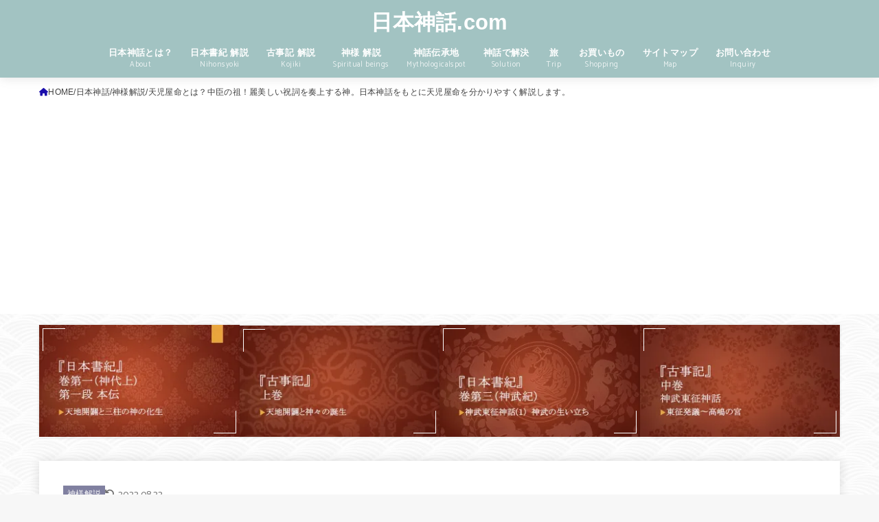

--- FILE ---
content_type: text/html; charset=UTF-8
request_url: https://nihonshinwa.com/archives/18549
body_size: 41595
content:
<!doctype html>
<html dir="ltr" lang="ja" prefix="og: https://ogp.me/ns#">
<head>
<meta charset="utf-8">
<meta http-equiv="X-UA-Compatible" content="IE=edge">
<meta name="HandheldFriendly" content="True">
<meta name="MobileOptimized" content="320">
<meta name="viewport" content="width=device-width, initial-scale=1.0, viewport-fit=cover">
<link rel="pingback" href="https://nihonshinwa.com/wp/xmlrpc.php">
<title>天児屋命とは？中臣の祖！麗美しい祝詞を奏上する神。日本神話をもとに天児屋命を分かりやすく解説します。</title>
<style>
#wpadminbar #wp-admin-bar-wccp_free_top_button .ab-icon:before {
	content: "\f160";
	color: #02CA02;
	top: 3px;
}
#wpadminbar #wp-admin-bar-wccp_free_top_button .ab-icon {
	transform: rotate(45deg);
}
</style>

		<!-- All in One SEO 4.9.3 - aioseo.com -->
	<meta name="robots" content="max-image-preview:large" />
	<meta name="author" content="さるたひこ"/>
	<link rel="canonical" href="https://nihonshinwa.com/archives/18549" />
	<meta name="generator" content="All in One SEO (AIOSEO) 4.9.3" />
		<meta property="og:locale" content="ja_JP" />
		<meta property="og:site_name" content="日本神話.com" />
		<meta property="og:type" content="article" />
		<meta property="og:title" content="天児屋命とは？中臣の祖！麗美しい祝詞を奏上する神。日本神話をもとに天児屋命を分かりやすく解説します。" />
		<meta property="og:url" content="https://nihonshinwa.com/archives/18549" />
		<meta property="fb:admins" content="886437808108870" />
		<meta property="og:image" content="https://nihonshinwa.com/wp/wp-content/uploads/2022/07/cf218cb0b7059173109a21a462bd4f1f.jpg" />
		<meta property="og:image:secure_url" content="https://nihonshinwa.com/wp/wp-content/uploads/2022/07/cf218cb0b7059173109a21a462bd4f1f.jpg" />
		<meta property="og:image:width" content="1274" />
		<meta property="og:image:height" content="715" />
		<meta property="article:published_time" content="2022-07-20T02:41:40+00:00" />
		<meta property="article:modified_time" content="2022-08-22T01:45:06+00:00" />
		<meta property="article:publisher" content="https://www.facebook.com/nihonshinwa" />
		<meta name="twitter:card" content="summary_large_image" />
		<meta name="twitter:site" content="@tomo_188_" />
		<meta name="twitter:title" content="天児屋命とは？中臣の祖！麗美しい祝詞を奏上する神。日本神話をもとに天児屋命を分かりやすく解説します。" />
		<meta name="twitter:creator" content="@tomo_188_" />
		<meta name="twitter:image" content="https://nihonshinwa.com/wp/wp-content/uploads/2022/07/cf218cb0b7059173109a21a462bd4f1f.jpg" />
		<script type="application/ld+json" class="aioseo-schema">
			{"@context":"https:\/\/schema.org","@graph":[{"@type":"Article","@id":"https:\/\/nihonshinwa.com\/archives\/18549#article","name":"\u5929\u5150\u5c4b\u547d\u3068\u306f\uff1f\u4e2d\u81e3\u306e\u7956\uff01\u9e97\u7f8e\u3057\u3044\u795d\u8a5e\u3092\u594f\u4e0a\u3059\u308b\u795e\u3002\u65e5\u672c\u795e\u8a71\u3092\u3082\u3068\u306b\u5929\u5150\u5c4b\u547d\u3092\u5206\u304b\u308a\u3084\u3059\u304f\u89e3\u8aac\u3057\u307e\u3059\u3002","headline":"\u5929\u5150\u5c4b\u547d\u3068\u306f\uff1f\u4e2d\u81e3\u306e\u7956\uff01\u9e97\u7f8e\u3057\u3044\u795d\u8a5e\u3092\u594f\u4e0a\u3059\u308b\u795e\u3002\u65e5\u672c\u795e\u8a71\u3092\u3082\u3068\u306b\u5929\u5150\u5c4b\u547d\u3092\u5206\u304b\u308a\u3084\u3059\u304f\u89e3\u8aac\u3057\u307e\u3059\u3002","author":{"@id":"https:\/\/nihonshinwa.com\/archives\/author\/wpmaster#author"},"publisher":{"@id":"https:\/\/nihonshinwa.com\/#organization"},"image":{"@type":"ImageObject","url":"https:\/\/i0.wp.com\/nihonshinwa.com\/wp\/wp-content\/uploads\/2022\/07\/cf218cb0b7059173109a21a462bd4f1f.jpg?fit=1274%2C715&ssl=1","width":1274,"height":715,"caption":"\u5929\u5150\u5c4b\u547d"},"datePublished":"2022-07-20T11:41:40+09:00","dateModified":"2022-08-22T10:45:06+09:00","inLanguage":"ja","mainEntityOfPage":{"@id":"https:\/\/nihonshinwa.com\/archives\/18549#webpage"},"isPartOf":{"@id":"https:\/\/nihonshinwa.com\/archives\/18549#webpage"},"articleSection":"\u795e\u69d8\u89e3\u8aac, \u5929\u5150\u5c4b\u547d"},{"@type":"BreadcrumbList","@id":"https:\/\/nihonshinwa.com\/archives\/18549#breadcrumblist","itemListElement":[{"@type":"ListItem","@id":"https:\/\/nihonshinwa.com#listItem","position":1,"name":"Home","item":"https:\/\/nihonshinwa.com","nextItem":{"@type":"ListItem","@id":"https:\/\/nihonshinwa.com\/archives\/category\/nihonshinwa#listItem","name":"\u65e5\u672c\u795e\u8a71"}},{"@type":"ListItem","@id":"https:\/\/nihonshinwa.com\/archives\/category\/nihonshinwa#listItem","position":2,"name":"\u65e5\u672c\u795e\u8a71","item":"https:\/\/nihonshinwa.com\/archives\/category\/nihonshinwa","nextItem":{"@type":"ListItem","@id":"https:\/\/nihonshinwa.com\/archives\/category\/nihonshinwa\/kamisama#listItem","name":"\u795e\u69d8\u89e3\u8aac"},"previousItem":{"@type":"ListItem","@id":"https:\/\/nihonshinwa.com#listItem","name":"Home"}},{"@type":"ListItem","@id":"https:\/\/nihonshinwa.com\/archives\/category\/nihonshinwa\/kamisama#listItem","position":3,"name":"\u795e\u69d8\u89e3\u8aac","item":"https:\/\/nihonshinwa.com\/archives\/category\/nihonshinwa\/kamisama","nextItem":{"@type":"ListItem","@id":"https:\/\/nihonshinwa.com\/archives\/18549#listItem","name":"\u5929\u5150\u5c4b\u547d\u3068\u306f\uff1f\u4e2d\u81e3\u306e\u7956\uff01\u9e97\u7f8e\u3057\u3044\u795d\u8a5e\u3092\u594f\u4e0a\u3059\u308b\u795e\u3002\u65e5\u672c\u795e\u8a71\u3092\u3082\u3068\u306b\u5929\u5150\u5c4b\u547d\u3092\u5206\u304b\u308a\u3084\u3059\u304f\u89e3\u8aac\u3057\u307e\u3059\u3002"},"previousItem":{"@type":"ListItem","@id":"https:\/\/nihonshinwa.com\/archives\/category\/nihonshinwa#listItem","name":"\u65e5\u672c\u795e\u8a71"}},{"@type":"ListItem","@id":"https:\/\/nihonshinwa.com\/archives\/18549#listItem","position":4,"name":"\u5929\u5150\u5c4b\u547d\u3068\u306f\uff1f\u4e2d\u81e3\u306e\u7956\uff01\u9e97\u7f8e\u3057\u3044\u795d\u8a5e\u3092\u594f\u4e0a\u3059\u308b\u795e\u3002\u65e5\u672c\u795e\u8a71\u3092\u3082\u3068\u306b\u5929\u5150\u5c4b\u547d\u3092\u5206\u304b\u308a\u3084\u3059\u304f\u89e3\u8aac\u3057\u307e\u3059\u3002","previousItem":{"@type":"ListItem","@id":"https:\/\/nihonshinwa.com\/archives\/category\/nihonshinwa\/kamisama#listItem","name":"\u795e\u69d8\u89e3\u8aac"}}]},{"@type":"Organization","@id":"https:\/\/nihonshinwa.com\/#organization","name":"\u4e00\u822c\u793e\u56e3\u6cd5\u4eba\u65e5\u672c\u795e\u8a71\u5354\u4f1a","description":"\u65e5\u672c\u795e\u8a71\u3092\u8aad\u307f\u89e3\u304d\u65e5\u672c\u795e\u8a71\u306b\u767b\u5834\u3059\u308b\u795e\u69d8\u3084\u95a2\u9023\u795e\u793e\u60c5\u5831\u3092\u767a\u4fe1\u4e2d\uff01","url":"https:\/\/nihonshinwa.com\/","telephone":"+819074004841","sameAs":["https:\/\/twitter.com\/tomo_188_","https:\/\/www.instagram.com\/nihonshinwa.tomo\/"]},{"@type":"Person","@id":"https:\/\/nihonshinwa.com\/archives\/author\/wpmaster#author","url":"https:\/\/nihonshinwa.com\/archives\/author\/wpmaster","name":"\u3055\u308b\u305f\u3072\u3053","image":{"@type":"ImageObject","@id":"https:\/\/nihonshinwa.com\/archives\/18549#authorImage","url":"https:\/\/nihonshinwa.com\/wp\/wp-content\/uploads\/2019\/11\/f81fd2e4c52864042852c112ce927ae2-96x96.png","width":96,"height":96,"caption":"\u3055\u308b\u305f\u3072\u3053"}},{"@type":"WebPage","@id":"https:\/\/nihonshinwa.com\/archives\/18549#webpage","url":"https:\/\/nihonshinwa.com\/archives\/18549","name":"\u5929\u5150\u5c4b\u547d\u3068\u306f\uff1f\u4e2d\u81e3\u306e\u7956\uff01\u9e97\u7f8e\u3057\u3044\u795d\u8a5e\u3092\u594f\u4e0a\u3059\u308b\u795e\u3002\u65e5\u672c\u795e\u8a71\u3092\u3082\u3068\u306b\u5929\u5150\u5c4b\u547d\u3092\u5206\u304b\u308a\u3084\u3059\u304f\u89e3\u8aac\u3057\u307e\u3059\u3002","inLanguage":"ja","isPartOf":{"@id":"https:\/\/nihonshinwa.com\/#website"},"breadcrumb":{"@id":"https:\/\/nihonshinwa.com\/archives\/18549#breadcrumblist"},"author":{"@id":"https:\/\/nihonshinwa.com\/archives\/author\/wpmaster#author"},"creator":{"@id":"https:\/\/nihonshinwa.com\/archives\/author\/wpmaster#author"},"image":{"@type":"ImageObject","url":"https:\/\/i0.wp.com\/nihonshinwa.com\/wp\/wp-content\/uploads\/2022\/07\/cf218cb0b7059173109a21a462bd4f1f.jpg?fit=1274%2C715&ssl=1","@id":"https:\/\/nihonshinwa.com\/archives\/18549\/#mainImage","width":1274,"height":715,"caption":"\u5929\u5150\u5c4b\u547d"},"primaryImageOfPage":{"@id":"https:\/\/nihonshinwa.com\/archives\/18549#mainImage"},"datePublished":"2022-07-20T11:41:40+09:00","dateModified":"2022-08-22T10:45:06+09:00"},{"@type":"WebSite","@id":"https:\/\/nihonshinwa.com\/#website","url":"https:\/\/nihonshinwa.com\/","name":"\u65e5\u672c\u795e\u8a71.com","description":"\u65e5\u672c\u795e\u8a71\u3092\u8aad\u307f\u89e3\u304d\u65e5\u672c\u795e\u8a71\u306b\u767b\u5834\u3059\u308b\u795e\u69d8\u3084\u95a2\u9023\u795e\u793e\u60c5\u5831\u3092\u767a\u4fe1\u4e2d\uff01","inLanguage":"ja","publisher":{"@id":"https:\/\/nihonshinwa.com\/#organization"}}]}
		</script>
		<!-- All in One SEO -->

<link rel='dns-prefetch' href='//stats.wp.com' />
<link rel='dns-prefetch' href='//fonts.googleapis.com' />
<link rel='dns-prefetch' href='//cdnjs.cloudflare.com' />
<link rel='dns-prefetch' href='//v0.wordpress.com' />
<link rel='preconnect' href='//i0.wp.com' />
<link rel='preconnect' href='//c0.wp.com' />
<link rel="alternate" type="application/rss+xml" title="日本神話.com &raquo; フィード" href="https://nihonshinwa.com/feed" />
<link rel="alternate" type="application/rss+xml" title="日本神話.com &raquo; コメントフィード" href="https://nihonshinwa.com/comments/feed" />
<link rel="alternate" type="application/rss+xml" title="日本神話.com &raquo; 天児屋命とは？中臣の祖！麗美しい祝詞を奏上する神。日本神話をもとに天児屋命を分かりやすく解説します。 のコメントのフィード" href="https://nihonshinwa.com/archives/18549/feed" />
<link rel="alternate" title="oEmbed (JSON)" type="application/json+oembed" href="https://nihonshinwa.com/wp-json/oembed/1.0/embed?url=https%3A%2F%2Fnihonshinwa.com%2Farchives%2F18549" />
<link rel="alternate" title="oEmbed (XML)" type="text/xml+oembed" href="https://nihonshinwa.com/wp-json/oembed/1.0/embed?url=https%3A%2F%2Fnihonshinwa.com%2Farchives%2F18549&#038;format=xml" />
<style id='wp-img-auto-sizes-contain-inline-css' type='text/css'>
img:is([sizes=auto i],[sizes^="auto," i]){contain-intrinsic-size:3000px 1500px}
/*# sourceURL=wp-img-auto-sizes-contain-inline-css */
</style>
<link rel='stylesheet' id='sbi_styles-css' href='https://nihonshinwa.com/wp/wp-content/plugins/instagram-feed/css/sbi-styles.min.css?ver=6.10.0' type='text/css' media='all' />
<style id='wp-emoji-styles-inline-css' type='text/css'>

	img.wp-smiley, img.emoji {
		display: inline !important;
		border: none !important;
		box-shadow: none !important;
		height: 1em !important;
		width: 1em !important;
		margin: 0 0.07em !important;
		vertical-align: -0.1em !important;
		background: none !important;
		padding: 0 !important;
	}
/*# sourceURL=wp-emoji-styles-inline-css */
</style>
<style id='wp-block-library-inline-css' type='text/css'>
:root{--wp-block-synced-color:#7a00df;--wp-block-synced-color--rgb:122,0,223;--wp-bound-block-color:var(--wp-block-synced-color);--wp-editor-canvas-background:#ddd;--wp-admin-theme-color:#007cba;--wp-admin-theme-color--rgb:0,124,186;--wp-admin-theme-color-darker-10:#006ba1;--wp-admin-theme-color-darker-10--rgb:0,107,160.5;--wp-admin-theme-color-darker-20:#005a87;--wp-admin-theme-color-darker-20--rgb:0,90,135;--wp-admin-border-width-focus:2px}@media (min-resolution:192dpi){:root{--wp-admin-border-width-focus:1.5px}}.wp-element-button{cursor:pointer}:root .has-very-light-gray-background-color{background-color:#eee}:root .has-very-dark-gray-background-color{background-color:#313131}:root .has-very-light-gray-color{color:#eee}:root .has-very-dark-gray-color{color:#313131}:root .has-vivid-green-cyan-to-vivid-cyan-blue-gradient-background{background:linear-gradient(135deg,#00d084,#0693e3)}:root .has-purple-crush-gradient-background{background:linear-gradient(135deg,#34e2e4,#4721fb 50%,#ab1dfe)}:root .has-hazy-dawn-gradient-background{background:linear-gradient(135deg,#faaca8,#dad0ec)}:root .has-subdued-olive-gradient-background{background:linear-gradient(135deg,#fafae1,#67a671)}:root .has-atomic-cream-gradient-background{background:linear-gradient(135deg,#fdd79a,#004a59)}:root .has-nightshade-gradient-background{background:linear-gradient(135deg,#330968,#31cdcf)}:root .has-midnight-gradient-background{background:linear-gradient(135deg,#020381,#2874fc)}:root{--wp--preset--font-size--normal:16px;--wp--preset--font-size--huge:42px}.has-regular-font-size{font-size:1em}.has-larger-font-size{font-size:2.625em}.has-normal-font-size{font-size:var(--wp--preset--font-size--normal)}.has-huge-font-size{font-size:var(--wp--preset--font-size--huge)}.has-text-align-center{text-align:center}.has-text-align-left{text-align:left}.has-text-align-right{text-align:right}.has-fit-text{white-space:nowrap!important}#end-resizable-editor-section{display:none}.aligncenter{clear:both}.items-justified-left{justify-content:flex-start}.items-justified-center{justify-content:center}.items-justified-right{justify-content:flex-end}.items-justified-space-between{justify-content:space-between}.screen-reader-text{border:0;clip-path:inset(50%);height:1px;margin:-1px;overflow:hidden;padding:0;position:absolute;width:1px;word-wrap:normal!important}.screen-reader-text:focus{background-color:#ddd;clip-path:none;color:#444;display:block;font-size:1em;height:auto;left:5px;line-height:normal;padding:15px 23px 14px;text-decoration:none;top:5px;width:auto;z-index:100000}html :where(.has-border-color){border-style:solid}html :where([style*=border-top-color]){border-top-style:solid}html :where([style*=border-right-color]){border-right-style:solid}html :where([style*=border-bottom-color]){border-bottom-style:solid}html :where([style*=border-left-color]){border-left-style:solid}html :where([style*=border-width]){border-style:solid}html :where([style*=border-top-width]){border-top-style:solid}html :where([style*=border-right-width]){border-right-style:solid}html :where([style*=border-bottom-width]){border-bottom-style:solid}html :where([style*=border-left-width]){border-left-style:solid}html :where(img[class*=wp-image-]){height:auto;max-width:100%}:where(figure){margin:0 0 1em}html :where(.is-position-sticky){--wp-admin--admin-bar--position-offset:var(--wp-admin--admin-bar--height,0px)}@media screen and (max-width:600px){html :where(.is-position-sticky){--wp-admin--admin-bar--position-offset:0px}}

/*# sourceURL=wp-block-library-inline-css */
</style><style id='global-styles-inline-css' type='text/css'>
:root{--wp--preset--aspect-ratio--square: 1;--wp--preset--aspect-ratio--4-3: 4/3;--wp--preset--aspect-ratio--3-4: 3/4;--wp--preset--aspect-ratio--3-2: 3/2;--wp--preset--aspect-ratio--2-3: 2/3;--wp--preset--aspect-ratio--16-9: 16/9;--wp--preset--aspect-ratio--9-16: 9/16;--wp--preset--color--black: #000;--wp--preset--color--cyan-bluish-gray: #abb8c3;--wp--preset--color--white: #fff;--wp--preset--color--pale-pink: #f78da7;--wp--preset--color--vivid-red: #cf2e2e;--wp--preset--color--luminous-vivid-orange: #ff6900;--wp--preset--color--luminous-vivid-amber: #fcb900;--wp--preset--color--light-green-cyan: #7bdcb5;--wp--preset--color--vivid-green-cyan: #00d084;--wp--preset--color--pale-cyan-blue: #8ed1fc;--wp--preset--color--vivid-cyan-blue: #0693e3;--wp--preset--color--vivid-purple: #9b51e0;--wp--preset--color--stk-palette-one: var(--stk-palette-color1);--wp--preset--color--stk-palette-two: var(--stk-palette-color2);--wp--preset--color--stk-palette-three: var(--stk-palette-color3);--wp--preset--color--stk-palette-four: var(--stk-palette-color4);--wp--preset--color--stk-palette-five: var(--stk-palette-color5);--wp--preset--color--stk-palette-six: var(--stk-palette-color6);--wp--preset--color--stk-palette-seven: var(--stk-palette-color7);--wp--preset--color--stk-palette-eight: var(--stk-palette-color8);--wp--preset--color--stk-palette-nine: var(--stk-palette-color9);--wp--preset--color--stk-palette-ten: var(--stk-palette-color10);--wp--preset--color--mainttlbg: var(--main-ttl-bg);--wp--preset--color--mainttltext: var(--main-ttl-color);--wp--preset--color--stkeditorcolor-one: var(--stk-editor-color1);--wp--preset--color--stkeditorcolor-two: var(--stk-editor-color2);--wp--preset--color--stkeditorcolor-three: var(--stk-editor-color3);--wp--preset--gradient--vivid-cyan-blue-to-vivid-purple: linear-gradient(135deg,rgb(6,147,227) 0%,rgb(155,81,224) 100%);--wp--preset--gradient--light-green-cyan-to-vivid-green-cyan: linear-gradient(135deg,rgb(122,220,180) 0%,rgb(0,208,130) 100%);--wp--preset--gradient--luminous-vivid-amber-to-luminous-vivid-orange: linear-gradient(135deg,rgb(252,185,0) 0%,rgb(255,105,0) 100%);--wp--preset--gradient--luminous-vivid-orange-to-vivid-red: linear-gradient(135deg,rgb(255,105,0) 0%,rgb(207,46,46) 100%);--wp--preset--gradient--very-light-gray-to-cyan-bluish-gray: linear-gradient(135deg,rgb(238,238,238) 0%,rgb(169,184,195) 100%);--wp--preset--gradient--cool-to-warm-spectrum: linear-gradient(135deg,rgb(74,234,220) 0%,rgb(151,120,209) 20%,rgb(207,42,186) 40%,rgb(238,44,130) 60%,rgb(251,105,98) 80%,rgb(254,248,76) 100%);--wp--preset--gradient--blush-light-purple: linear-gradient(135deg,rgb(255,206,236) 0%,rgb(152,150,240) 100%);--wp--preset--gradient--blush-bordeaux: linear-gradient(135deg,rgb(254,205,165) 0%,rgb(254,45,45) 50%,rgb(107,0,62) 100%);--wp--preset--gradient--luminous-dusk: linear-gradient(135deg,rgb(255,203,112) 0%,rgb(199,81,192) 50%,rgb(65,88,208) 100%);--wp--preset--gradient--pale-ocean: linear-gradient(135deg,rgb(255,245,203) 0%,rgb(182,227,212) 50%,rgb(51,167,181) 100%);--wp--preset--gradient--electric-grass: linear-gradient(135deg,rgb(202,248,128) 0%,rgb(113,206,126) 100%);--wp--preset--gradient--midnight: linear-gradient(135deg,rgb(2,3,129) 0%,rgb(40,116,252) 100%);--wp--preset--font-size--small: 13px;--wp--preset--font-size--medium: 20px;--wp--preset--font-size--large: 36px;--wp--preset--font-size--x-large: 42px;--wp--preset--spacing--20: 0.44rem;--wp--preset--spacing--30: 0.67rem;--wp--preset--spacing--40: 1rem;--wp--preset--spacing--50: 1.5rem;--wp--preset--spacing--60: 2.25rem;--wp--preset--spacing--70: 3.38rem;--wp--preset--spacing--80: 5.06rem;--wp--preset--shadow--natural: 6px 6px 9px rgba(0, 0, 0, 0.2);--wp--preset--shadow--deep: 12px 12px 50px rgba(0, 0, 0, 0.4);--wp--preset--shadow--sharp: 6px 6px 0px rgba(0, 0, 0, 0.2);--wp--preset--shadow--outlined: 6px 6px 0px -3px rgb(255, 255, 255), 6px 6px rgb(0, 0, 0);--wp--preset--shadow--crisp: 6px 6px 0px rgb(0, 0, 0);}:where(.is-layout-flex){gap: 0.5em;}:where(.is-layout-grid){gap: 0.5em;}body .is-layout-flex{display: flex;}.is-layout-flex{flex-wrap: wrap;align-items: center;}.is-layout-flex > :is(*, div){margin: 0;}body .is-layout-grid{display: grid;}.is-layout-grid > :is(*, div){margin: 0;}:where(.wp-block-columns.is-layout-flex){gap: 2em;}:where(.wp-block-columns.is-layout-grid){gap: 2em;}:where(.wp-block-post-template.is-layout-flex){gap: 1.25em;}:where(.wp-block-post-template.is-layout-grid){gap: 1.25em;}.has-black-color{color: var(--wp--preset--color--black) !important;}.has-cyan-bluish-gray-color{color: var(--wp--preset--color--cyan-bluish-gray) !important;}.has-white-color{color: var(--wp--preset--color--white) !important;}.has-pale-pink-color{color: var(--wp--preset--color--pale-pink) !important;}.has-vivid-red-color{color: var(--wp--preset--color--vivid-red) !important;}.has-luminous-vivid-orange-color{color: var(--wp--preset--color--luminous-vivid-orange) !important;}.has-luminous-vivid-amber-color{color: var(--wp--preset--color--luminous-vivid-amber) !important;}.has-light-green-cyan-color{color: var(--wp--preset--color--light-green-cyan) !important;}.has-vivid-green-cyan-color{color: var(--wp--preset--color--vivid-green-cyan) !important;}.has-pale-cyan-blue-color{color: var(--wp--preset--color--pale-cyan-blue) !important;}.has-vivid-cyan-blue-color{color: var(--wp--preset--color--vivid-cyan-blue) !important;}.has-vivid-purple-color{color: var(--wp--preset--color--vivid-purple) !important;}.has-black-background-color{background-color: var(--wp--preset--color--black) !important;}.has-cyan-bluish-gray-background-color{background-color: var(--wp--preset--color--cyan-bluish-gray) !important;}.has-white-background-color{background-color: var(--wp--preset--color--white) !important;}.has-pale-pink-background-color{background-color: var(--wp--preset--color--pale-pink) !important;}.has-vivid-red-background-color{background-color: var(--wp--preset--color--vivid-red) !important;}.has-luminous-vivid-orange-background-color{background-color: var(--wp--preset--color--luminous-vivid-orange) !important;}.has-luminous-vivid-amber-background-color{background-color: var(--wp--preset--color--luminous-vivid-amber) !important;}.has-light-green-cyan-background-color{background-color: var(--wp--preset--color--light-green-cyan) !important;}.has-vivid-green-cyan-background-color{background-color: var(--wp--preset--color--vivid-green-cyan) !important;}.has-pale-cyan-blue-background-color{background-color: var(--wp--preset--color--pale-cyan-blue) !important;}.has-vivid-cyan-blue-background-color{background-color: var(--wp--preset--color--vivid-cyan-blue) !important;}.has-vivid-purple-background-color{background-color: var(--wp--preset--color--vivid-purple) !important;}.has-black-border-color{border-color: var(--wp--preset--color--black) !important;}.has-cyan-bluish-gray-border-color{border-color: var(--wp--preset--color--cyan-bluish-gray) !important;}.has-white-border-color{border-color: var(--wp--preset--color--white) !important;}.has-pale-pink-border-color{border-color: var(--wp--preset--color--pale-pink) !important;}.has-vivid-red-border-color{border-color: var(--wp--preset--color--vivid-red) !important;}.has-luminous-vivid-orange-border-color{border-color: var(--wp--preset--color--luminous-vivid-orange) !important;}.has-luminous-vivid-amber-border-color{border-color: var(--wp--preset--color--luminous-vivid-amber) !important;}.has-light-green-cyan-border-color{border-color: var(--wp--preset--color--light-green-cyan) !important;}.has-vivid-green-cyan-border-color{border-color: var(--wp--preset--color--vivid-green-cyan) !important;}.has-pale-cyan-blue-border-color{border-color: var(--wp--preset--color--pale-cyan-blue) !important;}.has-vivid-cyan-blue-border-color{border-color: var(--wp--preset--color--vivid-cyan-blue) !important;}.has-vivid-purple-border-color{border-color: var(--wp--preset--color--vivid-purple) !important;}.has-vivid-cyan-blue-to-vivid-purple-gradient-background{background: var(--wp--preset--gradient--vivid-cyan-blue-to-vivid-purple) !important;}.has-light-green-cyan-to-vivid-green-cyan-gradient-background{background: var(--wp--preset--gradient--light-green-cyan-to-vivid-green-cyan) !important;}.has-luminous-vivid-amber-to-luminous-vivid-orange-gradient-background{background: var(--wp--preset--gradient--luminous-vivid-amber-to-luminous-vivid-orange) !important;}.has-luminous-vivid-orange-to-vivid-red-gradient-background{background: var(--wp--preset--gradient--luminous-vivid-orange-to-vivid-red) !important;}.has-very-light-gray-to-cyan-bluish-gray-gradient-background{background: var(--wp--preset--gradient--very-light-gray-to-cyan-bluish-gray) !important;}.has-cool-to-warm-spectrum-gradient-background{background: var(--wp--preset--gradient--cool-to-warm-spectrum) !important;}.has-blush-light-purple-gradient-background{background: var(--wp--preset--gradient--blush-light-purple) !important;}.has-blush-bordeaux-gradient-background{background: var(--wp--preset--gradient--blush-bordeaux) !important;}.has-luminous-dusk-gradient-background{background: var(--wp--preset--gradient--luminous-dusk) !important;}.has-pale-ocean-gradient-background{background: var(--wp--preset--gradient--pale-ocean) !important;}.has-electric-grass-gradient-background{background: var(--wp--preset--gradient--electric-grass) !important;}.has-midnight-gradient-background{background: var(--wp--preset--gradient--midnight) !important;}.has-small-font-size{font-size: var(--wp--preset--font-size--small) !important;}.has-medium-font-size{font-size: var(--wp--preset--font-size--medium) !important;}.has-large-font-size{font-size: var(--wp--preset--font-size--large) !important;}.has-x-large-font-size{font-size: var(--wp--preset--font-size--x-large) !important;}
/*# sourceURL=global-styles-inline-css */
</style>

<style id='classic-theme-styles-inline-css' type='text/css'>
/*! This file is auto-generated */
.wp-block-button__link{color:#fff;background-color:#32373c;border-radius:9999px;box-shadow:none;text-decoration:none;padding:calc(.667em + 2px) calc(1.333em + 2px);font-size:1.125em}.wp-block-file__button{background:#32373c;color:#fff;text-decoration:none}
/*# sourceURL=/wp-includes/css/classic-themes.min.css */
</style>
<link rel='stylesheet' id='contact-form-7-css' href='https://nihonshinwa.com/wp/wp-content/plugins/contact-form-7/includes/css/styles.css?ver=6.1.4' type='text/css' media='all' />
<link rel='stylesheet' id='toc-screen-css' href='https://nihonshinwa.com/wp/wp-content/plugins/table-of-contents-plus/screen.min.css?ver=2411.1' type='text/css' media='all' />
<style id='toc-screen-inline-css' type='text/css'>
div#toc_container {width: 100%;}div#toc_container ul li {font-size: 90%;}
/*# sourceURL=toc-screen-inline-css */
</style>
<link rel='stylesheet' id='stk_style-css' href='https://nihonshinwa.com/wp/wp-content/themes/jstork19/style.css?ver=5.17.1' type='text/css' media='all' />
<style id='stk_style-inline-css' type='text/css'>
:root{--stk-base-font-family:"Helvetica Neue","Helvetica","Hiragino Sans","Hiragino Kaku Gothic ProN","Meiryo",sans-serif;--stk-base-font-size-pc:103%;--stk-base-font-size-sp:103%;--stk-font-weight:400;--stk-font-feature-settings:normal;--stk-font-awesome-free:"Font Awesome 6 Free";--stk-font-awesome-brand:"Font Awesome 6 Brands";--wp--preset--font-size--medium:clamp(1.2em,2.5vw,20px);--wp--preset--font-size--large:clamp(1.5em,4.5vw,36px);--wp--preset--font-size--x-large:clamp(1.9em,5.25vw,42px);--wp--style--gallery-gap-default:.5em;--stk-flex-style:flex-start;--stk-wrap-width:1166px;--stk-wide-width:980px;--stk-main-width:728px;--stk-side-margin:32px;--stk-post-thumb-ratio:16/10;--stk-post-title-font_size:clamp(1.4em,4vw,1.9em);--stk-h1-font_size:clamp(1.4em,4vw,1.9em);--stk-h2-font_size:clamp(1.2em,2.6vw,1.3em);--stk-h2-normal-font_size:125%;--stk-h3-font_size:clamp(1.1em,2.3vw,1.15em);--stk-h4-font_size:105%;--stk-h5-font_size:100%;--stk-line_height:1.8;--stk-heading-line_height:1.5;--stk-heading-margin_top:2em;--stk-heading-margin_bottom:1em;--stk-margin:1.6em;--stk-h2-margin-rl:-2vw;--stk-el-margin-rl:-4vw;--stk-list-icon-size:1.8em;--stk-list-item-margin:.7em;--stk-list-margin:1em;--stk-h2-border_radius:3px;--stk-h2-border_width:4px;--stk-h3-border_width:4px;--stk-h4-border_width:4px;--stk-wttl-border_radius:0;--stk-wttl-border_width:2px;--stk-supplement-border_radius:4px;--stk-supplement-border_width:2px;--stk-supplement-sat:82%;--stk-supplement-lig:86%;--stk-box-border_radius:4px;--stk-box-border_width:2px;--stk-btn-border_radius:3px;--stk-btn-border_width:2px;--stk-post-radius:0;--stk-postlist-radius:0;--stk-cardlist-radius:0;--stk-shadow-s:1px 2px 10px rgba(0,0,0,.2);--stk-shadow-l:5px 10px 20px rgba(0,0,0,.2);--main-text-color:#3E3E3E;--main-link-color:#1a0dab;--main-link-color-hover:#1a0dab;--main-ttl-bg:#c0c0e0;--main-ttl-bg-rgba:rgba(192,192,224,.1);--main-ttl-color:#fff;--header-bg:#a2c3c2;--header-bg-overlay:#fff;--header-logo-color:#fff;--header-text-color:#fff;--inner-content-bg:#fff;--label-bg:#8080a0;--label-text-color:#fff;--slider-text-color:#444;--side-text-color:#1a0dab;--footer-bg:#a2c3c2;--footer-text-color:#CACACA;--footer-link-color:#f7f7f7;--new-mark-bg:#ff6347;--oc-box-blue:#19b4ce;--oc-box-blue-inner:#d4f3ff;--oc-box-red:#ee5656;--oc-box-red-inner:#feeeed;--oc-box-yellow:#f7cf2e;--oc-box-yellow-inner:#fffae2;--oc-box-green:#39cd75;--oc-box-green-inner:#e8fbf0;--oc-box-pink:#f7b2b2;--oc-box-pink-inner:#fee;--oc-box-gray:#9c9c9c;--oc-box-gray-inner:#f5f5f5;--oc-box-black:#313131;--oc-box-black-inner:#404040;--oc-btn-rich_yellow:#f7cf2e;--oc-btn-rich_yellow-sdw:rgba(222,182,21,1);--oc-btn-rich_pink:#ee5656;--oc-btn-rich_pink-sdw:rgba(213,61,61,1);--oc-btn-rich_orange:#ef9b2f;--oc-btn-rich_orange-sdw:rgba(214,130,22,1);--oc-btn-rich_green:#39cd75;--oc-btn-rich_green-sdw:rgba(32,180,92,1);--oc-btn-rich_blue:#19b4ce;--oc-btn-rich_blue-sdw:rgba(0,155,181,1);--oc-base-border-color:rgba(125,125,125,.3);--oc-has-background-basic-padding:1.1em;--stk-maker-yellow:#ff6;--stk-maker-pink:#ffd5d5;--stk-maker-blue:#b5dfff;--stk-maker-green:#cff7c7;--stk-caption-font-size:11px;--stk-palette-color1:#abb8c3;--stk-palette-color2:#f78da7;--stk-palette-color3:#cf2e2e;--stk-palette-color4:#ff6900;--stk-palette-color5:#fcb900;--stk-palette-color6:#7bdcb5;--stk-palette-color7:#00d084;--stk-palette-color8:#8ed1fc;--stk-palette-color9:#0693e3;--stk-palette-color10:#9b51e0;--stk-editor-color1:#1bb4d3;--stk-editor-color2:#f55e5e;--stk-editor-color3:#ee2;--stk-editor-color1-rgba:rgba(27,180,211,.1);--stk-editor-color2-rgba:rgba(245,94,94,.1);--stk-editor-color3-rgba:rgba(238,238,34,.1)}
#toc_container li::before{content:none}@media only screen and (max-width:480px){#toc_container{font-size:90%}}#toc_container{width:100%!important;padding:1.2em;border:5px solid rgba(100,100,100,.2);background:inherit!important}#toc_container li{margin:1em 0;font-weight:bold}#toc_container li li{font-weight:normal;margin:.5em 0}#toc_container .toc_number{display:inline-block;font-weight:bold;font-size:75%;background-color:var(--main-ttl-bg);color:var(--main-ttl-color);min-width:2.1em;min-height:2.1em;line-height:2.1;text-align:center;border-radius:1em;margin-right:.3em;padding:0 7px}#toc_container a{color:inherit;text-decoration:none}#toc_container a:hover{text-decoration:underline}#toc_container p.toc_title{font-weight:bold;text-align:left;margin:0 auto;font-size:100%;vertical-align:middle}#toc_container .toc_title::before{display:inline-block;font-family:var(--stk-font-awesome-free,"Font Awesome 5 Free");font-weight:900;content:"\f03a";margin-right:.8em;margin-left:.4em;transform:scale(1.4);color:var(--main-ttl-bg)}#toc_container .toc_title .toc_toggle{font-size:80%;font-weight:normal;margin-left:.2em}#toc_container .toc_list{max-width:580px;margin-left:auto;margin-right:auto}#toc_container .toc_list>li{padding-left:0}
.fb-likebtn .like_text::after{content:"この記事が気に入ったらフォローしよう！"}#related-box .h_ttl::after{content:"こちらの記事も人気です"}.stk_authorbox>.h_ttl:not(.subtext__none)::after{content:"この記事を書いた人"}#author-newpost .h_ttl::after{content:"このライターの最新記事"}
/*# sourceURL=stk_style-inline-css */
</style>
<link rel='stylesheet' id='gf_font-css' href='https://fonts.googleapis.com/css2?family=Catamaran:wght@400;800&#038;display=swap' type='text/css' media='all' />
<style id='gf_font-inline-css' type='text/css'>
.gf {font-family: "Catamaran", "游ゴシック", "Yu Gothic", "游ゴシック体", "YuGothic", "Hiragino Kaku Gothic ProN", Meiryo, sans-serif;}
/*# sourceURL=gf_font-inline-css */
</style>
<link rel='stylesheet' id='fontawesome-css' href='https://cdnjs.cloudflare.com/ajax/libs/font-awesome/6.7.2/css/all.min.css' type='text/css' media='all' />
<link rel='stylesheet' id='taxopress-frontend-css-css' href='https://nihonshinwa.com/wp/wp-content/plugins/simple-tags/assets/frontend/css/frontend.css?ver=3.43.0' type='text/css' media='all' />
<style id='jetpack_facebook_likebox-inline-css' type='text/css'>
.widget_facebook_likebox {
	overflow: hidden;
}

/*# sourceURL=https://nihonshinwa.com/wp/wp-content/plugins/jetpack/modules/widgets/facebook-likebox/style.css */
</style>
<script type="text/javascript" src="https://c0.wp.com/c/6.9/wp-includes/js/jquery/jquery.min.js" id="jquery-core-js"></script>
<script type="text/javascript" src="https://c0.wp.com/c/6.9/wp-includes/js/jquery/jquery-migrate.min.js" id="jquery-migrate-js"></script>
<script type="text/javascript" id="jquery-js-after">
/* <![CDATA[ */
jQuery(function($){$(".widget_categories li, .widget_nav_menu li").has("ul").toggleClass("accordionMenu");$(".widget ul.children , .widget ul.sub-menu").after("<span class='accordionBtn'></span>");$(".widget ul.children , .widget ul.sub-menu").hide();$("ul .accordionBtn").on("click",function(){$(this).prev("ul").slideToggle();$(this).toggleClass("active")})});
//# sourceURL=jquery-js-after
/* ]]> */
</script>
<script type="text/javascript" src="https://nihonshinwa.com/wp/wp-content/plugins/simple-tags/assets/frontend/js/frontend.js?ver=3.43.0" id="taxopress-frontend-js-js"></script>
<link rel="https://api.w.org/" href="https://nihonshinwa.com/wp-json/" /><link rel="alternate" title="JSON" type="application/json" href="https://nihonshinwa.com/wp-json/wp/v2/posts/18549" /><link rel="EditURI" type="application/rsd+xml" title="RSD" href="https://nihonshinwa.com/wp/xmlrpc.php?rsd" />

<link rel='shortlink' href='https://wp.me/p71umc-4Pb' />
<script type="text/javascript">
(function(url){
	if(/(?:Chrome\/26\.0\.1410\.63 Safari\/537\.31|WordfenceTestMonBot)/.test(navigator.userAgent)){ return; }
	var addEvent = function(evt, handler) {
		if (window.addEventListener) {
			document.addEventListener(evt, handler, false);
		} else if (window.attachEvent) {
			document.attachEvent('on' + evt, handler);
		}
	};
	var removeEvent = function(evt, handler) {
		if (window.removeEventListener) {
			document.removeEventListener(evt, handler, false);
		} else if (window.detachEvent) {
			document.detachEvent('on' + evt, handler);
		}
	};
	var evts = 'contextmenu dblclick drag dragend dragenter dragleave dragover dragstart drop keydown keypress keyup mousedown mousemove mouseout mouseover mouseup mousewheel scroll'.split(' ');
	var logHuman = function() {
		if (window.wfLogHumanRan) { return; }
		window.wfLogHumanRan = true;
		var wfscr = document.createElement('script');
		wfscr.type = 'text/javascript';
		wfscr.async = true;
		wfscr.src = url + '&r=' + Math.random();
		(document.getElementsByTagName('head')[0]||document.getElementsByTagName('body')[0]).appendChild(wfscr);
		for (var i = 0; i < evts.length; i++) {
			removeEvent(evts[i], logHuman);
		}
	};
	for (var i = 0; i < evts.length; i++) {
		addEvent(evts[i], logHuman);
	}
})('//nihonshinwa.com/?wordfence_lh=1&hid=D5F50BEEE649A33FC079AD8E53FDE9CC');
</script><script id="wpcp_disable_selection" type="text/javascript">
var image_save_msg='You are not allowed to save images!';
	var no_menu_msg='Context Menu disabled!';
	var smessage = "Content is protected !!";

function disableEnterKey(e)
{
	var elemtype = e.target.tagName;
	
	elemtype = elemtype.toUpperCase();
	
	if (elemtype == "TEXT" || elemtype == "TEXTAREA" || elemtype == "INPUT" || elemtype == "PASSWORD" || elemtype == "SELECT" || elemtype == "OPTION" || elemtype == "EMBED")
	{
		elemtype = 'TEXT';
	}
	
	if (e.ctrlKey){
     var key;
     if(window.event)
          key = window.event.keyCode;     //IE
     else
          key = e.which;     //firefox (97)
    //if (key != 17) alert(key);
     if (elemtype!= 'TEXT' && (key == 97 || key == 65 || key == 67 || key == 99 || key == 88 || key == 120 || key == 26 || key == 85  || key == 86 || key == 83 || key == 43 || key == 73))
     {
		if(wccp_free_iscontenteditable(e)) return true;
		show_wpcp_message('You are not allowed to copy content or view source');
		return false;
     }else
     	return true;
     }
}


/*For contenteditable tags*/
function wccp_free_iscontenteditable(e)
{
	var e = e || window.event; // also there is no e.target property in IE. instead IE uses window.event.srcElement
  	
	var target = e.target || e.srcElement;

	var elemtype = e.target.nodeName;
	
	elemtype = elemtype.toUpperCase();
	
	var iscontenteditable = "false";
		
	if(typeof target.getAttribute!="undefined" ) iscontenteditable = target.getAttribute("contenteditable"); // Return true or false as string
	
	var iscontenteditable2 = false;
	
	if(typeof target.isContentEditable!="undefined" ) iscontenteditable2 = target.isContentEditable; // Return true or false as boolean

	if(target.parentElement.isContentEditable) iscontenteditable2 = true;
	
	if (iscontenteditable == "true" || iscontenteditable2 == true)
	{
		if(typeof target.style!="undefined" ) target.style.cursor = "text";
		
		return true;
	}
}

////////////////////////////////////
function disable_copy(e)
{	
	var e = e || window.event; // also there is no e.target property in IE. instead IE uses window.event.srcElement
	
	var elemtype = e.target.tagName;
	
	elemtype = elemtype.toUpperCase();
	
	if (elemtype == "TEXT" || elemtype == "TEXTAREA" || elemtype == "INPUT" || elemtype == "PASSWORD" || elemtype == "SELECT" || elemtype == "OPTION" || elemtype == "EMBED")
	{
		elemtype = 'TEXT';
	}
	
	if(wccp_free_iscontenteditable(e)) return true;
	
	var isSafari = /Safari/.test(navigator.userAgent) && /Apple Computer/.test(navigator.vendor);
	
	var checker_IMG = '';
	if (elemtype == "IMG" && checker_IMG == 'checked' && e.detail >= 2) {show_wpcp_message(alertMsg_IMG);return false;}
	if (elemtype != "TEXT")
	{
		if (smessage !== "" && e.detail == 2)
			show_wpcp_message(smessage);
		
		if (isSafari)
			return true;
		else
			return false;
	}	
}

//////////////////////////////////////////
function disable_copy_ie()
{
	var e = e || window.event;
	var elemtype = window.event.srcElement.nodeName;
	elemtype = elemtype.toUpperCase();
	if(wccp_free_iscontenteditable(e)) return true;
	if (elemtype == "IMG") {show_wpcp_message(alertMsg_IMG);return false;}
	if (elemtype != "TEXT" && elemtype != "TEXTAREA" && elemtype != "INPUT" && elemtype != "PASSWORD" && elemtype != "SELECT" && elemtype != "OPTION" && elemtype != "EMBED")
	{
		return false;
	}
}	
function reEnable()
{
	return true;
}
document.onkeydown = disableEnterKey;
document.onselectstart = disable_copy_ie;
if(navigator.userAgent.indexOf('MSIE')==-1)
{
	document.onmousedown = disable_copy;
	document.onclick = reEnable;
}
function disableSelection(target)
{
    //For IE This code will work
    if (typeof target.onselectstart!="undefined")
    target.onselectstart = disable_copy_ie;
    
    //For Firefox This code will work
    else if (typeof target.style.MozUserSelect!="undefined")
    {target.style.MozUserSelect="none";}
    
    //All other  (ie: Opera) This code will work
    else
    target.onmousedown=function(){return false}
    target.style.cursor = "default";
}
//Calling the JS function directly just after body load
window.onload = function(){disableSelection(document.body);};

//////////////////special for safari Start////////////////
var onlongtouch;
var timer;
var touchduration = 1000; //length of time we want the user to touch before we do something

var elemtype = "";
function touchstart(e) {
	var e = e || window.event;
  // also there is no e.target property in IE.
  // instead IE uses window.event.srcElement
  	var target = e.target || e.srcElement;
	
	elemtype = window.event.srcElement.nodeName;
	
	elemtype = elemtype.toUpperCase();
	
	if(!wccp_pro_is_passive()) e.preventDefault();
	if (!timer) {
		timer = setTimeout(onlongtouch, touchduration);
	}
}

function touchend() {
    //stops short touches from firing the event
    if (timer) {
        clearTimeout(timer);
        timer = null;
    }
	onlongtouch();
}

onlongtouch = function(e) { //this will clear the current selection if anything selected
	
	if (elemtype != "TEXT" && elemtype != "TEXTAREA" && elemtype != "INPUT" && elemtype != "PASSWORD" && elemtype != "SELECT" && elemtype != "EMBED" && elemtype != "OPTION")	
	{
		if (window.getSelection) {
			if (window.getSelection().empty) {  // Chrome
			window.getSelection().empty();
			} else if (window.getSelection().removeAllRanges) {  // Firefox
			window.getSelection().removeAllRanges();
			}
		} else if (document.selection) {  // IE?
			document.selection.empty();
		}
		return false;
	}
};

document.addEventListener("DOMContentLoaded", function(event) { 
    window.addEventListener("touchstart", touchstart, false);
    window.addEventListener("touchend", touchend, false);
});

function wccp_pro_is_passive() {

  var cold = false,
  hike = function() {};

  try {
	  const object1 = {};
  var aid = Object.defineProperty(object1, 'passive', {
  get() {cold = true}
  });
  window.addEventListener('test', hike, aid);
  window.removeEventListener('test', hike, aid);
  } catch (e) {}

  return cold;
}
/*special for safari End*/
</script>
<script id="wpcp_disable_Right_Click" type="text/javascript">
document.ondragstart = function() { return false;}
	function nocontext(e) {
	   return false;
	}
	document.oncontextmenu = nocontext;
</script>
<style>
.unselectable
{
-moz-user-select:none;
-webkit-user-select:none;
cursor: default;
}
html
{
-webkit-touch-callout: none;
-webkit-user-select: none;
-khtml-user-select: none;
-moz-user-select: none;
-ms-user-select: none;
user-select: none;
-webkit-tap-highlight-color: rgba(0,0,0,0);
}
</style>
<script id="wpcp_css_disable_selection" type="text/javascript">
var e = document.getElementsByTagName('body')[0];
if(e)
{
	e.setAttribute('unselectable',"on");
}
</script>
	<style>img#wpstats{display:none}</style>
		<!-- Google tag (gtag.js) -->
<script async src="https://www.googletagmanager.com/gtag/js?id=G-NDZMNK9BHK"></script>
<script>
  window.dataLayer = window.dataLayer || [];
  function gtag(){dataLayer.push(arguments);}
  gtag('js', new Date());

  gtag('config', 'G-NDZMNK9BHK');
</script><meta name="thumbnail" content="https://nihonshinwa.com/wp/wp-content/uploads/2022/07/cf218cb0b7059173109a21a462bd4f1f.jpg" />
<noscript><style>.lazyload[data-src]{display:none !important;}</style></noscript><style>.lazyload{background-image:none !important;}.lazyload:before{background-image:none !important;}</style><style type="text/css" id="custom-background-css">
body.custom-background { background-image: url("https://nihonshinwa.com/wp/wp-content/uploads/2017/08/admin-ajax.jpg"); background-position: left top; background-size: auto; background-repeat: repeat; background-attachment: scroll; }
</style>
	<link rel="icon" href="https://i0.wp.com/nihonshinwa.com/wp/wp-content/uploads/2020/10/cropped-11904ae0e256cb93b7875393b438188d-1.png?fit=32%2C32&#038;ssl=1" sizes="32x32" />
<link rel="icon" href="https://i0.wp.com/nihonshinwa.com/wp/wp-content/uploads/2020/10/cropped-11904ae0e256cb93b7875393b438188d-1.png?fit=192%2C192&#038;ssl=1" sizes="192x192" />
<link rel="apple-touch-icon" href="https://i0.wp.com/nihonshinwa.com/wp/wp-content/uploads/2020/10/cropped-11904ae0e256cb93b7875393b438188d-1.png?fit=180%2C180&#038;ssl=1" />
<meta name="msapplication-TileImage" content="https://i0.wp.com/nihonshinwa.com/wp/wp-content/uploads/2020/10/cropped-11904ae0e256cb93b7875393b438188d-1.png?fit=270%2C270&#038;ssl=1" />
<script async src="https://www.googletagmanager.com/gtag/js?id=UA-71302102-1"></script>
<script>
    window.dataLayer = window.dataLayer || [];
    function gtag(){dataLayer.push(arguments);}
    gtag('js', new Date());

    gtag('config', 'UA-71302102-1');
</script><link rel='stylesheet' id='jetpack-top-posts-widget-css' href='https://c0.wp.com/p/jetpack/15.4/modules/widgets/top-posts/style.css' type='text/css' media='all' />
</head>
<body class="wp-singular post-template-default single single-post postid-18549 single-format-standard custom-background wp-embed-responsive wp-theme-jstork19 unselectable gf_Catamaran h_layout_pc_center_full h_layout_sp_center">
<svg aria-hidden="true" xmlns="http://www.w3.org/2000/svg" width="0" height="0" focusable="false" role="none" style="visibility: hidden; position: absolute; left: -9999px; overflow: hidden;"><defs><symbol id="svgicon_search_btn" viewBox="0 0 50 50"><path d="M44.35,48.52l-4.95-4.95c-1.17-1.17-1.17-3.07,0-4.24l0,0c1.17-1.17,3.07-1.17,4.24,0l4.95,4.95c1.17,1.17,1.17,3.07,0,4.24 l0,0C47.42,49.7,45.53,49.7,44.35,48.52z"/><path d="M22.81,7c8.35,0,15.14,6.79,15.14,15.14s-6.79,15.14-15.14,15.14S7.67,30.49,7.67,22.14S14.46,7,22.81,7 M22.81,1 C11.13,1,1.67,10.47,1.67,22.14s9.47,21.14,21.14,21.14s21.14-9.47,21.14-21.14S34.49,1,22.81,1L22.81,1z"/></symbol><symbol id="svgicon_nav_btn" viewBox="0 0 50 50"><path d="M45.1,46.5H4.9c-1.6,0-2.9-1.3-2.9-2.9v-0.2c0-1.6,1.3-2.9,2.9-2.9h40.2c1.6,0,2.9,1.3,2.9,2.9v0.2 C48,45.2,46.7,46.5,45.1,46.5z"/><path d="M45.1,28.5H4.9c-1.6,0-2.9-1.3-2.9-2.9v-0.2c0-1.6,1.3-2.9,2.9-2.9h40.2c1.6,0,2.9,1.3,2.9,2.9v0.2 C48,27.2,46.7,28.5,45.1,28.5z"/><path d="M45.1,10.5H4.9C3.3,10.5,2,9.2,2,7.6V7.4c0-1.6,1.3-2.9,2.9-2.9h40.2c1.6,0,2.9,1.3,2.9,2.9v0.2 C48,9.2,46.7,10.5,45.1,10.5z"/></symbol><symbol id="stk-envelope-svg" viewBox="0 0 300 300"><path d="M300.03,81.5c0-30.25-24.75-55-55-55h-190c-30.25,0-55,24.75-55,55v140c0,30.25,24.75,55,55,55h190c30.25,0,55-24.75,55-55 V81.5z M37.4,63.87c4.75-4.75,11.01-7.37,17.63-7.37h190c6.62,0,12.88,2.62,17.63,7.37c4.75,4.75,7.37,11.01,7.37,17.63v5.56 c-0.32,0.2-0.64,0.41-0.95,0.64L160.2,169.61c-0.75,0.44-5.12,2.89-10.17,2.89c-4.99,0-9.28-2.37-10.23-2.94L30.99,87.7 c-0.31-0.23-0.63-0.44-0.95-0.64V81.5C30.03,74.88,32.65,68.62,37.4,63.87z M262.66,239.13c-4.75,4.75-11.01,7.37-17.63,7.37h-190 c-6.62,0-12.88-2.62-17.63-7.37c-4.75-4.75-7.37-11.01-7.37-17.63v-99.48l93.38,70.24c0.16,0.12,0.32,0.24,0.49,0.35 c1.17,0.81,11.88,7.88,26.13,7.88c14.25,0,24.96-7.07,26.14-7.88c0.17-0.11,0.33-0.23,0.49-0.35l93.38-70.24v99.48 C270.03,228.12,267.42,234.38,262.66,239.13z"/></symbol><symbol id="stk-close-svg" viewBox="0 0 384 512"><path fill="currentColor" d="M342.6 150.6c12.5-12.5 12.5-32.8 0-45.3s-32.8-12.5-45.3 0L192 210.7 86.6 105.4c-12.5-12.5-32.8-12.5-45.3 0s-12.5 32.8 0 45.3L146.7 256 41.4 361.4c-12.5 12.5-12.5 32.8 0 45.3s32.8 12.5 45.3 0L192 301.3 297.4 406.6c12.5 12.5 32.8 12.5 45.3 0s12.5-32.8 0-45.3L237.3 256 342.6 150.6z"/></symbol><symbol id="stk-twitter-svg" viewBox="0 0 512 512"><path d="M299.8,219.7L471,20.7h-40.6L281.7,193.4L163,20.7H26l179.6,261.4L26,490.7h40.6l157-182.5L349,490.7h137L299.8,219.7 L299.8,219.7z M244.2,284.3l-18.2-26L81.2,51.2h62.3l116.9,167.1l18.2,26l151.9,217.2h-62.3L244.2,284.3L244.2,284.3z"/></symbol><symbol id="stk-twitter_bird-svg" viewBox="0 0 512 512"><path d="M459.37 151.716c.325 4.548.325 9.097.325 13.645 0 138.72-105.583 298.558-298.558 298.558-59.452 0-114.68-17.219-161.137-47.106 8.447.974 16.568 1.299 25.34 1.299 49.055 0 94.213-16.568 130.274-44.832-46.132-.975-84.792-31.188-98.112-72.772 6.498.974 12.995 1.624 19.818 1.624 9.421 0 18.843-1.3 27.614-3.573-48.081-9.747-84.143-51.98-84.143-102.985v-1.299c13.969 7.797 30.214 12.67 47.431 13.319-28.264-18.843-46.781-51.005-46.781-87.391 0-19.492 5.197-37.36 14.294-52.954 51.655 63.675 129.3 105.258 216.365 109.807-1.624-7.797-2.599-15.918-2.599-24.04 0-57.828 46.782-104.934 104.934-104.934 30.213 0 57.502 12.67 76.67 33.137 23.715-4.548 46.456-13.32 66.599-25.34-7.798 24.366-24.366 44.833-46.132 57.827 21.117-2.273 41.584-8.122 60.426-16.243-14.292 20.791-32.161 39.308-52.628 54.253z"/></symbol><symbol id="stk-bluesky-svg" viewBox="0 0 256 256"><path d="M 60.901 37.747 C 88.061 58.137 117.273 99.482 127.999 121.666 C 138.727 99.482 167.938 58.137 195.099 37.747 C 214.696 23.034 246.45 11.651 246.45 47.874 C 246.45 55.109 242.302 108.648 239.869 117.34 C 231.413 147.559 200.6 155.266 173.189 150.601 C 221.101 158.756 233.288 185.766 206.966 212.776 C 156.975 264.073 135.115 199.905 129.514 183.464 C 128.487 180.449 128.007 179.038 127.999 180.238 C 127.992 179.038 127.512 180.449 126.486 183.464 C 120.884 199.905 99.024 264.073 49.033 212.776 C 22.711 185.766 34.899 158.756 82.81 150.601 C 55.4 155.266 24.587 147.559 16.13 117.34 C 13.697 108.648 9.55 55.109 9.55 47.874 C 9.55 11.651 41.304 23.034 60.901 37.747 Z"/></symbol><symbol id="stk-facebook-svg" viewBox="0 0 512 512"><path d="M504 256C504 119 393 8 256 8S8 119 8 256c0 123.78 90.69 226.38 209.25 245V327.69h-63V256h63v-54.64c0-62.15 37-96.48 93.67-96.48 27.14 0 55.52 4.84 55.52 4.84v61h-31.28c-30.8 0-40.41 19.12-40.41 38.73V256h68.78l-11 71.69h-57.78V501C413.31 482.38 504 379.78 504 256z"/></symbol><symbol id="stk-hatebu-svg" viewBox="0 0 50 50"><path d="M5.53,7.51c5.39,0,10.71,0,16.02,0,.73,0,1.47,.06,2.19,.19,3.52,.6,6.45,3.36,6.99,6.54,.63,3.68-1.34,7.09-5.02,8.67-.32,.14-.63,.27-1.03,.45,3.69,.93,6.25,3.02,7.37,6.59,1.79,5.7-2.32,11.79-8.4,12.05-6.01,.26-12.03,.06-18.13,.06V7.51Zm8.16,28.37c.16,.03,.26,.07,.35,.07,1.82,0,3.64,.03,5.46,0,2.09-.03,3.73-1.58,3.89-3.62,.14-1.87-1.28-3.79-3.27-3.97-2.11-.19-4.25-.04-6.42-.04v7.56Zm-.02-13.77c1.46,0,2.83,0,4.2,0,.29,0,.58,0,.86-.03,1.67-.21,3.01-1.53,3.17-3.12,.16-1.62-.75-3.32-2.36-3.61-1.91-.34-3.89-.25-5.87-.35v7.1Z"/><path d="M43.93,30.53h-7.69V7.59h7.69V30.53Z"/><path d="M44,38.27c0,2.13-1.79,3.86-3.95,3.83-2.12-.03-3.86-1.77-3.85-3.85,0-2.13,1.8-3.86,3.96-3.83,2.12,.03,3.85,1.75,3.84,3.85Z"/></symbol><symbol id="stk-line-svg" viewBox="0 0 32 32"><path d="M25.82 13.151c0.465 0 0.84 0.38 0.84 0.841 0 0.46-0.375 0.84-0.84 0.84h-2.34v1.5h2.34c0.465 0 0.84 0.377 0.84 0.84 0 0.459-0.375 0.839-0.84 0.839h-3.181c-0.46 0-0.836-0.38-0.836-0.839v-6.361c0-0.46 0.376-0.84 0.84-0.84h3.181c0.461 0 0.836 0.38 0.836 0.84 0 0.465-0.375 0.84-0.84 0.84h-2.34v1.5zM20.68 17.172c0 0.36-0.232 0.68-0.576 0.795-0.085 0.028-0.177 0.041-0.265 0.041-0.281 0-0.521-0.12-0.68-0.333l-3.257-4.423v3.92c0 0.459-0.372 0.839-0.841 0.839-0.461 0-0.835-0.38-0.835-0.839v-6.361c0-0.36 0.231-0.68 0.573-0.793 0.080-0.031 0.181-0.044 0.259-0.044 0.26 0 0.5 0.139 0.66 0.339l3.283 4.44v-3.941c0-0.46 0.376-0.84 0.84-0.84 0.46 0 0.84 0.38 0.84 0.84zM13.025 17.172c0 0.459-0.376 0.839-0.841 0.839-0.46 0-0.836-0.38-0.836-0.839v-6.361c0-0.46 0.376-0.84 0.84-0.84 0.461 0 0.837 0.38 0.837 0.84zM9.737 18.011h-3.181c-0.46 0-0.84-0.38-0.84-0.839v-6.361c0-0.46 0.38-0.84 0.84-0.84 0.464 0 0.84 0.38 0.84 0.84v5.521h2.341c0.464 0 0.839 0.377 0.839 0.84 0 0.459-0.376 0.839-0.839 0.839zM32 13.752c0-7.161-7.18-12.989-16-12.989s-16 5.828-16 12.989c0 6.415 5.693 11.789 13.38 12.811 0.521 0.109 1.231 0.344 1.411 0.787 0.16 0.401 0.105 1.021 0.051 1.44l-0.219 1.36c-0.060 0.401-0.32 1.581 1.399 0.86 1.721-0.719 9.221-5.437 12.581-9.3 2.299-2.519 3.397-5.099 3.397-7.957z"/></symbol><symbol id="stk-pokect-svg" viewBox="0 0 50 50"><path d="M8.04,6.5c-2.24,.15-3.6,1.42-3.6,3.7v13.62c0,11.06,11,19.75,20.52,19.68,10.7-.08,20.58-9.11,20.58-19.68V10.2c0-2.28-1.44-3.57-3.7-3.7H8.04Zm8.67,11.08l8.25,7.84,8.26-7.84c3.7-1.55,5.31,2.67,3.79,3.9l-10.76,10.27c-.35,.33-2.23,.33-2.58,0l-10.76-10.27c-1.45-1.36,.44-5.65,3.79-3.9h0Z"/></symbol><symbol id="stk-pinterest-svg" viewBox="0 0 50 50"><path d="M3.63,25c.11-6.06,2.25-11.13,6.43-15.19,4.18-4.06,9.15-6.12,14.94-6.18,6.23,.11,11.34,2.24,15.32,6.38,3.98,4.15,6,9.14,6.05,14.98-.11,6.01-2.25,11.06-6.43,15.15-4.18,4.09-9.15,6.16-14.94,6.21-2,0-4-.31-6.01-.92,.39-.61,.78-1.31,1.17-2.09,.44-.94,1-2.73,1.67-5.34,.17-.72,.42-1.7,.75-2.92,.39,.67,1.06,1.28,2,1.84,2.5,1.17,5.15,1.06,7.93-.33,2.89-1.67,4.9-4.26,6.01-7.76,1-3.67,.88-7.08-.38-10.22-1.25-3.15-3.49-5.41-6.72-6.8-4.06-1.17-8.01-1.04-11.85,.38s-6.51,3.85-8.01,7.3c-.39,1.28-.62,2.55-.71,3.8s-.04,2.47,.12,3.67,.59,2.27,1.25,3.21,1.56,1.67,2.67,2.17c.28,.11,.5,.11,.67,0,.22-.11,.44-.56,.67-1.33s.31-1.31,.25-1.59c-.06-.11-.17-.31-.33-.59-1.17-1.89-1.56-3.88-1.17-5.97,.39-2.09,1.25-3.85,2.59-5.3,2.06-1.84,4.47-2.84,7.22-3,2.75-.17,5.11,.59,7.05,2.25,1.06,1.22,1.74,2.7,2.04,4.42s.31,3.38,0,4.97c-.31,1.59-.85,3.07-1.63,4.47-1.39,2.17-3.03,3.28-4.92,3.34-1.11-.06-2.02-.49-2.71-1.29s-.91-1.74-.62-2.79c.11-.61,.44-1.81,1-3.59s.86-3.12,.92-4c-.17-2.12-1.14-3.2-2.92-3.26-1.39,.17-2.42,.79-3.09,1.88s-1.03,2.32-1.09,3.71c.17,1.62,.42,2.73,.75,3.34-.61,2.5-1.09,4.51-1.42,6.01-.11,.39-.42,1.59-.92,3.59s-.78,3.53-.83,4.59v2.34c-3.95-1.84-7.07-4.49-9.35-7.97-2.28-3.48-3.42-7.33-3.42-11.56Z"/></symbol><symbol id="stk-instagram-svg" viewBox="0 0 448 512"><path d="M224.1 141c-63.6 0-114.9 51.3-114.9 114.9s51.3 114.9 114.9 114.9S339 319.5 339 255.9 287.7 141 224.1 141zm0 189.6c-41.1 0-74.7-33.5-74.7-74.7s33.5-74.7 74.7-74.7 74.7 33.5 74.7 74.7-33.6 74.7-74.7 74.7zm146.4-194.3c0 14.9-12 26.8-26.8 26.8-14.9 0-26.8-12-26.8-26.8s12-26.8 26.8-26.8 26.8 12 26.8 26.8zm76.1 27.2c-1.7-35.9-9.9-67.7-36.2-93.9-26.2-26.2-58-34.4-93.9-36.2-37-2.1-147.9-2.1-184.9 0-35.8 1.7-67.6 9.9-93.9 36.1s-34.4 58-36.2 93.9c-2.1 37-2.1 147.9 0 184.9 1.7 35.9 9.9 67.7 36.2 93.9s58 34.4 93.9 36.2c37 2.1 147.9 2.1 184.9 0 35.9-1.7 67.7-9.9 93.9-36.2 26.2-26.2 34.4-58 36.2-93.9 2.1-37 2.1-147.8 0-184.8zM398.8 388c-7.8 19.6-22.9 34.7-42.6 42.6-29.5 11.7-99.5 9-132.1 9s-102.7 2.6-132.1-9c-19.6-7.8-34.7-22.9-42.6-42.6-11.7-29.5-9-99.5-9-132.1s-2.6-102.7 9-132.1c7.8-19.6 22.9-34.7 42.6-42.6 29.5-11.7 99.5-9 132.1-9s102.7-2.6 132.1 9c19.6 7.8 34.7 22.9 42.6 42.6 11.7 29.5 9 99.5 9 132.1s2.7 102.7-9 132.1z"/></symbol><symbol id="stk-youtube-svg" viewBox="0 0 576 512"><path d="M549.655 124.083c-6.281-23.65-24.787-42.276-48.284-48.597C458.781 64 288 64 288 64S117.22 64 74.629 75.486c-23.497 6.322-42.003 24.947-48.284 48.597-11.412 42.867-11.412 132.305-11.412 132.305s0 89.438 11.412 132.305c6.281 23.65 24.787 41.5 48.284 47.821C117.22 448 288 448 288 448s170.78 0 213.371-11.486c23.497-6.321 42.003-24.171 48.284-47.821 11.412-42.867 11.412-132.305 11.412-132.305s0-89.438-11.412-132.305zm-317.51 213.508V175.185l142.739 81.205-142.739 81.201z"/></symbol><symbol id="stk-tiktok-svg" viewBox="0 0 448 512"><path d="M448,209.91a210.06,210.06,0,0,1-122.77-39.25V349.38A162.55,162.55,0,1,1,185,188.31V278.2a74.62,74.62,0,1,0,52.23,71.18V0l88,0a121.18,121.18,0,0,0,1.86,22.17h0A122.18,122.18,0,0,0,381,102.39a121.43,121.43,0,0,0,67,20.14Z"/></symbol><symbol id="stk-feedly-svg" viewBox="0 0 50 50"><path d="M20.42,44.65h9.94c1.59,0,3.12-.63,4.25-1.76l12-12c2.34-2.34,2.34-6.14,0-8.48L29.64,5.43c-2.34-2.34-6.14-2.34-8.48,0L4.18,22.4c-2.34,2.34-2.34,6.14,0,8.48l12,12c1.12,1.12,2.65,1.76,4.24,1.76Zm-2.56-11.39l-.95-.95c-.39-.39-.39-1.02,0-1.41l7.07-7.07c.39-.39,1.02-.39,1.41,0l2.12,2.12c.39,.39,.39,1.02,0,1.41l-5.9,5.9c-.19,.19-.44,.29-.71,.29h-2.34c-.27,0-.52-.11-.71-.29Zm10.36,4.71l-.95,.95c-.19,.19-.44,.29-.71,.29h-2.34c-.27,0-.52-.11-.71-.29l-.95-.95c-.39-.39-.39-1.02,0-1.41l2.12-2.12c.39-.39,1.02-.39,1.41,0l2.12,2.12c.39,.39,.39,1.02,0,1.41ZM11.25,25.23l12.73-12.73c.39-.39,1.02-.39,1.41,0l2.12,2.12c.39,.39,.39,1.02,0,1.41l-11.55,11.55c-.19,.19-.45,.29-.71,.29h-2.34c-.27,0-.52-.11-.71-.29l-.95-.95c-.39-.39-.39-1.02,0-1.41Z"/></symbol><symbol id="stk-amazon-svg" viewBox="0 0 512 512"><path class="st0" d="M444.6,421.5L444.6,421.5C233.3,522,102.2,437.9,18.2,386.8c-5.2-3.2-14,0.8-6.4,9.6 C39.8,430.3,131.5,512,251.1,512c119.7,0,191-65.3,199.9-76.7C459.8,424,453.6,417.7,444.6,421.5z"/><path class="st0" d="M504,388.7L504,388.7c-5.7-7.4-34.5-8.8-52.7-6.5c-18.2,2.2-45.5,13.3-43.1,19.9c1.2,2.5,3.7,1.4,16.2,0.3 c12.5-1.2,47.6-5.7,54.9,3.9c7.3,9.6-11.2,55.4-14.6,62.8c-3.3,7.4,1.2,9.3,7.4,4.4c6.1-4.9,17-17.7,24.4-35.7 C503.9,419.6,508.3,394.3,504,388.7z"/><path class="st0" d="M302.6,147.3c-39.3,4.5-90.6,7.3-127.4,23.5c-42.4,18.3-72.2,55.7-72.2,110.7c0,70.4,44.4,105.6,101.4,105.6 c48.2,0,74.5-11.3,111.7-49.3c12.4,17.8,16.4,26.5,38.9,45.2c5,2.7,11.5,2.4,16-1.6l0,0h0c0,0,0,0,0,0l0.2,0.2 c13.5-12,38.1-33.4,51.9-45c5.5-4.6,4.6-11.9,0.2-18c-12.4-17.1-25.5-31.1-25.5-62.8V150.2c0-44.7,3.1-85.7-29.8-116.5 c-26-25-69.1-33.7-102-33.7c-64.4,0-136.3,24-151.5,103.7c-1.5,8.5,4.6,13,10.1,14.2l65.7,7c6.1-0.3,10.6-6.3,11.7-12.4 c5.6-27.4,28.7-40.7,54.5-40.7c13.9,0,29.7,5.1,38,17.6c9.4,13.9,8.2,33,8.2,49.1V147.3z M289.9,288.1 c-10.8,19.1-27.8,30.8-46.9,30.8c-26,0-41.2-19.8-41.2-49.1c0-57.7,51.7-68.2,100.7-68.2v14.7C302.6,242.6,303.2,264.7,289.9,288.1 z"/></symbol><symbol id="stk-user_url-svg" viewBox="0 0 50 50"><path d="M33.62,25c0,1.99-.11,3.92-.3,5.75H16.67c-.19-1.83-.38-3.76-.38-5.75s.19-3.92,.38-5.75h16.66c.19,1.83,.3,3.76,.3,5.75Zm13.65-5.75c.48,1.84,.73,3.76,.73,5.75s-.25,3.91-.73,5.75h-11.06c.19-1.85,.29-3.85,.29-5.75s-.1-3.9-.29-5.75h11.06Zm-.94-2.88h-10.48c-.9-5.74-2.68-10.55-4.97-13.62,7.04,1.86,12.76,6.96,15.45,13.62Zm-13.4,0h-15.87c.55-3.27,1.39-6.17,2.43-8.5,.94-2.12,1.99-3.66,3.01-4.63,1.01-.96,1.84-1.24,2.5-1.24s1.49,.29,2.5,1.24c1.02,.97,2.07,2.51,3.01,4.63,1.03,2.34,1.88,5.23,2.43,8.5h0Zm-29.26,0C6.37,9.72,12.08,4.61,19.12,2.76c-2.29,3.07-4.07,7.88-4.97,13.62H3.67Zm10.12,2.88c-.19,1.85-.37,3.77-.37,5.75s.18,3.9,.37,5.75H2.72c-.47-1.84-.72-3.76-.72-5.75s.25-3.91,.72-5.75H13.79Zm5.71,22.87c-1.03-2.34-1.88-5.23-2.43-8.5h15.87c-.55,3.27-1.39,6.16-2.43,8.5-.94,2.13-1.99,3.67-3.01,4.64-1.01,.95-1.84,1.24-2.58,1.24-.58,0-1.41-.29-2.42-1.24-1.02-.97-2.07-2.51-3.01-4.64h0Zm-.37,5.12c-7.04-1.86-12.76-6.96-15.45-13.62H14.16c.9,5.74,2.68,10.55,4.97,13.62h0Zm11.75,0c2.29-3.07,4.07-7.88,4.97-13.62h10.48c-2.7,6.66-8.41,11.76-15.45,13.62h0Z"/></symbol><symbol id="stk-link-svg" viewBox="0 0 256 256"><path d="M85.56787,153.44629l67.88281-67.88184a12.0001,12.0001,0,1,1,16.97071,16.97071L102.53857,170.417a12.0001,12.0001,0,1,1-16.9707-16.9707ZM136.478,170.4248,108.19385,198.709a36,36,0,0,1-50.91211-50.91113l28.28418-28.28418A12.0001,12.0001,0,0,0,68.59521,102.543L40.311,130.82715a60.00016,60.00016,0,0,0,84.85351,84.85254l28.28418-28.28418A12.0001,12.0001,0,0,0,136.478,170.4248ZM215.6792,40.3125a60.06784,60.06784,0,0,0-84.85352,0L102.5415,68.59668a12.0001,12.0001,0,0,0,16.97071,16.9707L147.79639,57.2832a36,36,0,0,1,50.91211,50.91114l-28.28418,28.28418a12.0001,12.0001,0,0,0,16.9707,16.9707L215.6792,125.165a60.00052,60.00052,0,0,0,0-84.85254Z"/></symbol></defs></svg>
<div id="container">

<header id="header" class="stk_header"><div class="inner-header wrap"><div class="site__logo fs_m"><p class="site__logo__title text none_gf"><a href="https://nihonshinwa.com" class="text-logo-link">日本神話.com</a></p></div><nav class="stk_g_nav stk-hidden_sp"><ul id="menu-%e6%97%a5%e6%9c%ac%e7%a5%9e%e8%a9%b1%e3%81%a8%e3%81%af" class="ul__g_nav gnav_m"><li id="menu-item-65" class="menu-item menu-item-type-post_type menu-item-object-page menu-item-has-children menu-item-65"><a href="https://nihonshinwa.com/stance"><span class="gnav_ttl">日本神話とは？</span><span class="gf">About</span></a>
<ul class="sub-menu">
	<li id="menu-item-13970" class="menu-item menu-item-type-taxonomy menu-item-object-category menu-item-13970"><a href="https://nihonshinwa.com/archives/category/nihonshinwa/commentary">補足解説</a></li>
	<li id="menu-item-11016" class="menu-item menu-item-type-taxonomy menu-item-object-category menu-item-11016"><a href="https://nihonshinwa.com/archives/category/nihonshinwa/glossary">用語解説</a></li>
	<li id="menu-item-3124" class="menu-item menu-item-type-post_type menu-item-object-page menu-item-3124"><a href="https://nihonshinwa.com/stance/gallery">日本神話ギャラリー</a></li>
</ul>
</li>
<li id="menu-item-11015" class="menu-item menu-item-type-taxonomy menu-item-object-category menu-item-has-children menu-item-11015"><a href="https://nihonshinwa.com/archives/category/nihonshinwa/nihonshoki"><span class="gnav_ttl">日本書紀 解説</span><span class="gf">Nihonsyoki</span></a>
<ul class="sub-menu">
	<li id="menu-item-11018" class="menu-item menu-item-type-taxonomy menu-item-object-category menu-item-11018"><a href="https://nihonshinwa.com/archives/category/nihonshinwa/nihonshoki/volume1">日本書紀 巻一</a></li>
	<li id="menu-item-11020" class="menu-item menu-item-type-taxonomy menu-item-object-category menu-item-11020"><a href="https://nihonshinwa.com/archives/category/nihonshinwa/nihonshoki/volume2">日本書紀 巻二</a></li>
	<li id="menu-item-11019" class="menu-item menu-item-type-taxonomy menu-item-object-category menu-item-11019"><a href="https://nihonshinwa.com/archives/category/nihonshinwa/nihonshoki/volume3">日本書紀 巻三</a></li>
</ul>
</li>
<li id="menu-item-11014" class="menu-item menu-item-type-taxonomy menu-item-object-category menu-item-has-children menu-item-11014"><a href="https://nihonshinwa.com/archives/category/nihonshinwa/kojiki"><span class="gnav_ttl">古事記 解説</span><span class="gf">Kojiki</span></a>
<ul class="sub-menu">
	<li id="menu-item-11017" class="menu-item menu-item-type-taxonomy menu-item-object-category menu-item-11017"><a href="https://nihonshinwa.com/archives/category/nihonshinwa/kojiki/kamitumaki">古事記 上巻</a></li>
	<li id="menu-item-11038" class="menu-item menu-item-type-taxonomy menu-item-object-category menu-item-11038"><a href="https://nihonshinwa.com/archives/category/nihonshinwa/kojiki/nakatumaki">古事記 中巻</a></li>
</ul>
</li>
<li id="menu-item-6483" class="menu-item menu-item-type-taxonomy menu-item-object-category current-post-ancestor current-menu-parent current-post-parent menu-item-6483"><a href="https://nihonshinwa.com/archives/category/nihonshinwa/kamisama"><span class="gnav_ttl">神様 解説</span><span class="gf">Spiritual beings</span></a></li>
<li id="menu-item-11053" class="menu-item menu-item-type-taxonomy menu-item-object-category menu-item-has-children menu-item-11053"><a href="https://nihonshinwa.com/archives/category/traditional-place"><span class="gnav_ttl">神話伝承地</span><span class="gf">Mythologicalspot</span></a>
<ul class="sub-menu">
	<li id="menu-item-732" class="menu-item menu-item-type-taxonomy menu-item-object-category menu-item-732"><a href="https://nihonshinwa.com/archives/category/traditional-place/shrine">神社</a></li>
</ul>
</li>
<li id="menu-item-738" class="menu-item menu-item-type-taxonomy menu-item-object-category menu-item-has-children menu-item-738"><a href="https://nihonshinwa.com/archives/category/solution"><span class="gnav_ttl">神話で解決</span><span class="gf">Solution</span></a>
<ul class="sub-menu">
	<li id="menu-item-739" class="menu-item menu-item-type-taxonomy menu-item-object-category menu-item-739"><a href="https://nihonshinwa.com/archives/category/solution/business">ビジネス</a></li>
	<li id="menu-item-311" class="menu-item menu-item-type-taxonomy menu-item-object-category menu-item-311"><a href="https://nihonshinwa.com/archives/category/solution/life">ライフ</a></li>
</ul>
</li>
<li id="menu-item-5975" class="menu-item menu-item-type-taxonomy menu-item-object-category menu-item-has-children menu-item-5975"><a href="https://nihonshinwa.com/archives/category/trip"><span class="gnav_ttl">旅</span><span class="gf">Trip</span></a>
<ul class="sub-menu">
	<li id="menu-item-310" class="menu-item menu-item-type-taxonomy menu-item-object-category menu-item-310"><a href="https://nihonshinwa.com/archives/category/note">日々雑記</a></li>
</ul>
</li>
<li id="menu-item-13053" class="menu-item menu-item-type-taxonomy menu-item-object-category menu-item-13053"><a href="https://nihonshinwa.com/archives/category/shopping"><span class="gnav_ttl">お買いもの</span><span class="gf">Shopping</span></a></li>
<li id="menu-item-3545" class="menu-item menu-item-type-post_type menu-item-object-page menu-item-has-children menu-item-3545"><a href="https://nihonshinwa.com/site-map"><span class="gnav_ttl">サイトマップ</span><span class="gf">Map</span></a>
<ul class="sub-menu">
	<li id="menu-item-10800" class="menu-item menu-item-type-post_type menu-item-object-page menu-item-10800"><a href="https://nihonshinwa.com/declaration">神話宣言</a></li>
	<li id="menu-item-9367" class="menu-item menu-item-type-post_type menu-item-object-page menu-item-9367"><a href="https://nihonshinwa.com/profile-1">運営者プロフィール</a></li>
</ul>
</li>
<li id="menu-item-8778" class="menu-item menu-item-type-post_type menu-item-object-page menu-item-8778"><a href="https://nihonshinwa.com/cont"><span class="gnav_ttl">お問い合わせ</span><span class="gf">Inquiry</span></a></li>
</ul></nav><nav class="stk_g_nav fadeIn stk-hidden_pc"><ul id="menu-%e6%97%a5%e6%9c%ac%e7%a5%9e%e8%a9%b1%e3%81%a8%e3%81%af-1" class="ul__g_nav"><li class="menu-item menu-item-type-post_type menu-item-object-page menu-item-has-children menu-item-65"><a href="https://nihonshinwa.com/stance"><span class="gnav_ttl">日本神話とは？</span><span class="gf">About</span></a>
<ul class="sub-menu">
	<li class="menu-item menu-item-type-taxonomy menu-item-object-category menu-item-13970"><a href="https://nihonshinwa.com/archives/category/nihonshinwa/commentary">補足解説</a></li>
	<li class="menu-item menu-item-type-taxonomy menu-item-object-category menu-item-11016"><a href="https://nihonshinwa.com/archives/category/nihonshinwa/glossary">用語解説</a></li>
	<li class="menu-item menu-item-type-post_type menu-item-object-page menu-item-3124"><a href="https://nihonshinwa.com/stance/gallery">日本神話ギャラリー</a></li>
</ul>
</li>
<li class="menu-item menu-item-type-taxonomy menu-item-object-category menu-item-has-children menu-item-11015"><a href="https://nihonshinwa.com/archives/category/nihonshinwa/nihonshoki"><span class="gnav_ttl">日本書紀 解説</span><span class="gf">Nihonsyoki</span></a>
<ul class="sub-menu">
	<li class="menu-item menu-item-type-taxonomy menu-item-object-category menu-item-11018"><a href="https://nihonshinwa.com/archives/category/nihonshinwa/nihonshoki/volume1">日本書紀 巻一</a></li>
	<li class="menu-item menu-item-type-taxonomy menu-item-object-category menu-item-11020"><a href="https://nihonshinwa.com/archives/category/nihonshinwa/nihonshoki/volume2">日本書紀 巻二</a></li>
	<li class="menu-item menu-item-type-taxonomy menu-item-object-category menu-item-11019"><a href="https://nihonshinwa.com/archives/category/nihonshinwa/nihonshoki/volume3">日本書紀 巻三</a></li>
</ul>
</li>
<li class="menu-item menu-item-type-taxonomy menu-item-object-category menu-item-has-children menu-item-11014"><a href="https://nihonshinwa.com/archives/category/nihonshinwa/kojiki"><span class="gnav_ttl">古事記 解説</span><span class="gf">Kojiki</span></a>
<ul class="sub-menu">
	<li class="menu-item menu-item-type-taxonomy menu-item-object-category menu-item-11017"><a href="https://nihonshinwa.com/archives/category/nihonshinwa/kojiki/kamitumaki">古事記 上巻</a></li>
	<li class="menu-item menu-item-type-taxonomy menu-item-object-category menu-item-11038"><a href="https://nihonshinwa.com/archives/category/nihonshinwa/kojiki/nakatumaki">古事記 中巻</a></li>
</ul>
</li>
<li class="menu-item menu-item-type-taxonomy menu-item-object-category current-post-ancestor current-menu-parent current-post-parent menu-item-6483"><a href="https://nihonshinwa.com/archives/category/nihonshinwa/kamisama"><span class="gnav_ttl">神様 解説</span><span class="gf">Spiritual beings</span></a></li>
<li class="menu-item menu-item-type-taxonomy menu-item-object-category menu-item-has-children menu-item-11053"><a href="https://nihonshinwa.com/archives/category/traditional-place"><span class="gnav_ttl">神話伝承地</span><span class="gf">Mythologicalspot</span></a>
<ul class="sub-menu">
	<li class="menu-item menu-item-type-taxonomy menu-item-object-category menu-item-732"><a href="https://nihonshinwa.com/archives/category/traditional-place/shrine">神社</a></li>
</ul>
</li>
<li class="menu-item menu-item-type-taxonomy menu-item-object-category menu-item-has-children menu-item-738"><a href="https://nihonshinwa.com/archives/category/solution"><span class="gnav_ttl">神話で解決</span><span class="gf">Solution</span></a>
<ul class="sub-menu">
	<li class="menu-item menu-item-type-taxonomy menu-item-object-category menu-item-739"><a href="https://nihonshinwa.com/archives/category/solution/business">ビジネス</a></li>
	<li class="menu-item menu-item-type-taxonomy menu-item-object-category menu-item-311"><a href="https://nihonshinwa.com/archives/category/solution/life">ライフ</a></li>
</ul>
</li>
<li class="menu-item menu-item-type-taxonomy menu-item-object-category menu-item-has-children menu-item-5975"><a href="https://nihonshinwa.com/archives/category/trip"><span class="gnav_ttl">旅</span><span class="gf">Trip</span></a>
<ul class="sub-menu">
	<li class="menu-item menu-item-type-taxonomy menu-item-object-category menu-item-310"><a href="https://nihonshinwa.com/archives/category/note">日々雑記</a></li>
</ul>
</li>
<li class="menu-item menu-item-type-taxonomy menu-item-object-category menu-item-13053"><a href="https://nihonshinwa.com/archives/category/shopping"><span class="gnav_ttl">お買いもの</span><span class="gf">Shopping</span></a></li>
<li class="menu-item menu-item-type-post_type menu-item-object-page menu-item-has-children menu-item-3545"><a href="https://nihonshinwa.com/site-map"><span class="gnav_ttl">サイトマップ</span><span class="gf">Map</span></a>
<ul class="sub-menu">
	<li class="menu-item menu-item-type-post_type menu-item-object-page menu-item-10800"><a href="https://nihonshinwa.com/declaration">神話宣言</a></li>
	<li class="menu-item menu-item-type-post_type menu-item-object-page menu-item-9367"><a href="https://nihonshinwa.com/profile-1">運営者プロフィール</a></li>
</ul>
</li>
<li class="menu-item menu-item-type-post_type menu-item-object-page menu-item-8778"><a href="https://nihonshinwa.com/cont"><span class="gnav_ttl">お問い合わせ</span><span class="gf">Inquiry</span></a></li>
</ul></nav></div></header><div id="breadcrumb" class="breadcrumb fadeIn pannavi_on"><div class="wrap"><ul class="breadcrumb__ul" itemscope itemtype="http://schema.org/BreadcrumbList"><li class="breadcrumb__li bc_homelink" itemprop="itemListElement" itemscope itemtype="http://schema.org/ListItem"><a class="breadcrumb__link" itemprop="item" href="https://nihonshinwa.com/"><span itemprop="name"> HOME</span></a><meta itemprop="position" content="1" /></li><li class="breadcrumb__li" itemprop="itemListElement" itemscope itemtype="http://schema.org/ListItem"><a class="breadcrumb__link" itemprop="item" href="https://nihonshinwa.com/archives/category/nihonshinwa"><span itemprop="name">日本神話</span></a><meta itemprop="position" content="2" /></li><li class="breadcrumb__li" itemprop="itemListElement" itemscope itemtype="http://schema.org/ListItem"><a class="breadcrumb__link" itemprop="item" href="https://nihonshinwa.com/archives/category/nihonshinwa/kamisama"><span itemprop="name">神様解説</span></a><meta itemprop="position" content="3" /></li><li class="breadcrumb__li" itemprop="itemListElement" itemscope itemtype="http://schema.org/ListItem" class="bc_posttitle"><span itemprop="name">天児屋命とは？中臣の祖！麗美しい祝詞を奏上する神。日本神話をもとに天児屋命を分かりやすく解説します。</span><meta itemprop="position" content="4" /></li></ul></div></div><div id="main-pickup_content" class="pickup_content"><ul class="pickup_content__ul"><li class="pickup_content__li fadeInDown"><a class="pickup_content__link no-icon" href="https://nihonshinwa.com/archives/10824"><figure class="eyecatch"><img width="850" height="476" src="[data-uri]" class="pickup_content__img lazyload" alt="『日本書紀』第一段" decoding="async" fetchpriority="high"   data-attachment-id="13785" data-permalink="https://nihonshinwa.com/archives/10824/%e3%82%b9%e3%82%af%e3%83%aa%e3%83%bc%e3%83%b3%e3%82%b7%e3%83%a7%e3%83%83%e3%83%88-2020-12-16-8-57-43-2" data-orig-file="https://i0.wp.com/nihonshinwa.com/wp/wp-content/uploads/2018/04/f8c7922c37650ac828842671bea2e514-1.jpg?fit=850%2C476&amp;ssl=1" data-orig-size="850,476" data-comments-opened="1" data-image-meta="{&quot;aperture&quot;:&quot;0&quot;,&quot;credit&quot;:&quot;&quot;,&quot;camera&quot;:&quot;&quot;,&quot;caption&quot;:&quot;&quot;,&quot;created_timestamp&quot;:&quot;0&quot;,&quot;copyright&quot;:&quot;&quot;,&quot;focal_length&quot;:&quot;0&quot;,&quot;iso&quot;:&quot;0&quot;,&quot;shutter_speed&quot;:&quot;0&quot;,&quot;title&quot;:&quot;&quot;,&quot;orientation&quot;:&quot;0&quot;}" data-image-title="『日本書紀』第一段" data-image-description="" data-image-caption="" data-medium-file="https://i0.wp.com/nihonshinwa.com/wp/wp-content/uploads/2018/04/f8c7922c37650ac828842671bea2e514-1.jpg?fit=300%2C168&amp;ssl=1" data-large-file="https://i0.wp.com/nihonshinwa.com/wp/wp-content/uploads/2018/04/f8c7922c37650ac828842671bea2e514-1.jpg?fit=728%2C408&amp;ssl=1" data-src="https://i0.wp.com/nihonshinwa.com/wp/wp-content/uploads/2018/04/f8c7922c37650ac828842671bea2e514-1.jpg?fit=850%2C476&ssl=1" data-srcset="https://i0.wp.com/nihonshinwa.com/wp/wp-content/uploads/2018/04/f8c7922c37650ac828842671bea2e514-1.jpg?w=850&amp;ssl=1 850w, https://i0.wp.com/nihonshinwa.com/wp/wp-content/uploads/2018/04/f8c7922c37650ac828842671bea2e514-1.jpg?resize=300%2C168&amp;ssl=1 300w, https://i0.wp.com/nihonshinwa.com/wp/wp-content/uploads/2018/04/f8c7922c37650ac828842671bea2e514-1.jpg?resize=768%2C430&amp;ssl=1 768w" data-sizes="auto" data-eio-rwidth="850" data-eio-rheight="476" /><noscript><img width="850" height="476" src="https://i0.wp.com/nihonshinwa.com/wp/wp-content/uploads/2018/04/f8c7922c37650ac828842671bea2e514-1.jpg?fit=850%2C476&amp;ssl=1" class="pickup_content__img" alt="『日本書紀』第一段" decoding="async" fetchpriority="high" srcset="https://i0.wp.com/nihonshinwa.com/wp/wp-content/uploads/2018/04/f8c7922c37650ac828842671bea2e514-1.jpg?w=850&amp;ssl=1 850w, https://i0.wp.com/nihonshinwa.com/wp/wp-content/uploads/2018/04/f8c7922c37650ac828842671bea2e514-1.jpg?resize=300%2C168&amp;ssl=1 300w, https://i0.wp.com/nihonshinwa.com/wp/wp-content/uploads/2018/04/f8c7922c37650ac828842671bea2e514-1.jpg?resize=768%2C430&amp;ssl=1 768w" sizes="(max-width: 850px) 100vw, 850px" data-attachment-id="13785" data-permalink="https://nihonshinwa.com/archives/10824/%e3%82%b9%e3%82%af%e3%83%aa%e3%83%bc%e3%83%b3%e3%82%b7%e3%83%a7%e3%83%83%e3%83%88-2020-12-16-8-57-43-2" data-orig-file="https://i0.wp.com/nihonshinwa.com/wp/wp-content/uploads/2018/04/f8c7922c37650ac828842671bea2e514-1.jpg?fit=850%2C476&amp;ssl=1" data-orig-size="850,476" data-comments-opened="1" data-image-meta="{&quot;aperture&quot;:&quot;0&quot;,&quot;credit&quot;:&quot;&quot;,&quot;camera&quot;:&quot;&quot;,&quot;caption&quot;:&quot;&quot;,&quot;created_timestamp&quot;:&quot;0&quot;,&quot;copyright&quot;:&quot;&quot;,&quot;focal_length&quot;:&quot;0&quot;,&quot;iso&quot;:&quot;0&quot;,&quot;shutter_speed&quot;:&quot;0&quot;,&quot;title&quot;:&quot;&quot;,&quot;orientation&quot;:&quot;0&quot;}" data-image-title="『日本書紀』第一段" data-image-description="" data-image-caption="" data-medium-file="https://i0.wp.com/nihonshinwa.com/wp/wp-content/uploads/2018/04/f8c7922c37650ac828842671bea2e514-1.jpg?fit=300%2C168&amp;ssl=1" data-large-file="https://i0.wp.com/nihonshinwa.com/wp/wp-content/uploads/2018/04/f8c7922c37650ac828842671bea2e514-1.jpg?fit=728%2C408&amp;ssl=1" data-eio="l" /></noscript></figure></a></li><li class="pickup_content__li fadeInDown delay-0_2s"><a class="pickup_content__link no-icon" href="https://nihonshinwa.com/archives/6587"><figure class="eyecatch"><img width="850" height="473" src="[data-uri]" class="pickup_content__img lazyload" alt="古事記　天地開闢" decoding="async"   data-attachment-id="13881" data-permalink="https://nihonshinwa.com/archives/6587/%e3%82%b9%e3%82%af%e3%83%aa%e3%83%bc%e3%83%b3%e3%82%b7%e3%83%a7%e3%83%83%e3%83%88-2020-12-19-23-22-26" data-orig-file="https://i0.wp.com/nihonshinwa.com/wp/wp-content/uploads/2016/09/6c397e64963cebfb25b64b5338ee42d9.jpg?fit=850%2C473&amp;ssl=1" data-orig-size="850,473" data-comments-opened="1" data-image-meta="{&quot;aperture&quot;:&quot;0&quot;,&quot;credit&quot;:&quot;&quot;,&quot;camera&quot;:&quot;&quot;,&quot;caption&quot;:&quot;&quot;,&quot;created_timestamp&quot;:&quot;0&quot;,&quot;copyright&quot;:&quot;&quot;,&quot;focal_length&quot;:&quot;0&quot;,&quot;iso&quot;:&quot;0&quot;,&quot;shutter_speed&quot;:&quot;0&quot;,&quot;title&quot;:&quot;&quot;,&quot;orientation&quot;:&quot;0&quot;}" data-image-title="古事記　天地開闢" data-image-description="" data-image-caption="" data-medium-file="https://i0.wp.com/nihonshinwa.com/wp/wp-content/uploads/2016/09/6c397e64963cebfb25b64b5338ee42d9.jpg?fit=300%2C167&amp;ssl=1" data-large-file="https://i0.wp.com/nihonshinwa.com/wp/wp-content/uploads/2016/09/6c397e64963cebfb25b64b5338ee42d9.jpg?fit=728%2C405&amp;ssl=1" data-src="https://i0.wp.com/nihonshinwa.com/wp/wp-content/uploads/2016/09/6c397e64963cebfb25b64b5338ee42d9.jpg?fit=850%2C473&ssl=1" data-srcset="https://i0.wp.com/nihonshinwa.com/wp/wp-content/uploads/2016/09/6c397e64963cebfb25b64b5338ee42d9.jpg?w=850&amp;ssl=1 850w, https://i0.wp.com/nihonshinwa.com/wp/wp-content/uploads/2016/09/6c397e64963cebfb25b64b5338ee42d9.jpg?resize=300%2C167&amp;ssl=1 300w, https://i0.wp.com/nihonshinwa.com/wp/wp-content/uploads/2016/09/6c397e64963cebfb25b64b5338ee42d9.jpg?resize=768%2C427&amp;ssl=1 768w" data-sizes="auto" data-eio-rwidth="850" data-eio-rheight="473" /><noscript><img width="850" height="473" src="https://i0.wp.com/nihonshinwa.com/wp/wp-content/uploads/2016/09/6c397e64963cebfb25b64b5338ee42d9.jpg?fit=850%2C473&amp;ssl=1" class="pickup_content__img" alt="古事記　天地開闢" decoding="async" srcset="https://i0.wp.com/nihonshinwa.com/wp/wp-content/uploads/2016/09/6c397e64963cebfb25b64b5338ee42d9.jpg?w=850&amp;ssl=1 850w, https://i0.wp.com/nihonshinwa.com/wp/wp-content/uploads/2016/09/6c397e64963cebfb25b64b5338ee42d9.jpg?resize=300%2C167&amp;ssl=1 300w, https://i0.wp.com/nihonshinwa.com/wp/wp-content/uploads/2016/09/6c397e64963cebfb25b64b5338ee42d9.jpg?resize=768%2C427&amp;ssl=1 768w" sizes="(max-width: 850px) 100vw, 850px" data-attachment-id="13881" data-permalink="https://nihonshinwa.com/archives/6587/%e3%82%b9%e3%82%af%e3%83%aa%e3%83%bc%e3%83%b3%e3%82%b7%e3%83%a7%e3%83%83%e3%83%88-2020-12-19-23-22-26" data-orig-file="https://i0.wp.com/nihonshinwa.com/wp/wp-content/uploads/2016/09/6c397e64963cebfb25b64b5338ee42d9.jpg?fit=850%2C473&amp;ssl=1" data-orig-size="850,473" data-comments-opened="1" data-image-meta="{&quot;aperture&quot;:&quot;0&quot;,&quot;credit&quot;:&quot;&quot;,&quot;camera&quot;:&quot;&quot;,&quot;caption&quot;:&quot;&quot;,&quot;created_timestamp&quot;:&quot;0&quot;,&quot;copyright&quot;:&quot;&quot;,&quot;focal_length&quot;:&quot;0&quot;,&quot;iso&quot;:&quot;0&quot;,&quot;shutter_speed&quot;:&quot;0&quot;,&quot;title&quot;:&quot;&quot;,&quot;orientation&quot;:&quot;0&quot;}" data-image-title="古事記　天地開闢" data-image-description="" data-image-caption="" data-medium-file="https://i0.wp.com/nihonshinwa.com/wp/wp-content/uploads/2016/09/6c397e64963cebfb25b64b5338ee42d9.jpg?fit=300%2C167&amp;ssl=1" data-large-file="https://i0.wp.com/nihonshinwa.com/wp/wp-content/uploads/2016/09/6c397e64963cebfb25b64b5338ee42d9.jpg?fit=728%2C405&amp;ssl=1" data-eio="l" /></noscript></figure></a></li><li class="pickup_content__li fadeInDown delay-0_4s"><a class="pickup_content__link no-icon" href="https://nihonshinwa.com/archives/1035"><figure class="eyecatch"><img width="850" height="477" src="[data-uri]" class="pickup_content__img lazyload" alt="神武東征神話１" decoding="async"   data-attachment-id="13870" data-permalink="https://nihonshinwa.com/archives/1035/%e3%82%b9%e3%82%af%e3%83%aa%e3%83%bc%e3%83%b3%e3%82%b7%e3%83%a7%e3%83%83%e3%83%88-2020-12-19-22-30-55" data-orig-file="https://i0.wp.com/nihonshinwa.com/wp/wp-content/uploads/2016/01/87d34c3d75399897d0407164aa2ed61f.jpg?fit=850%2C477&amp;ssl=1" data-orig-size="850,477" data-comments-opened="1" data-image-meta="{&quot;aperture&quot;:&quot;0&quot;,&quot;credit&quot;:&quot;&quot;,&quot;camera&quot;:&quot;&quot;,&quot;caption&quot;:&quot;&quot;,&quot;created_timestamp&quot;:&quot;0&quot;,&quot;copyright&quot;:&quot;&quot;,&quot;focal_length&quot;:&quot;0&quot;,&quot;iso&quot;:&quot;0&quot;,&quot;shutter_speed&quot;:&quot;0&quot;,&quot;title&quot;:&quot;&quot;,&quot;orientation&quot;:&quot;0&quot;}" data-image-title="神武東征神話１" data-image-description="" data-image-caption="" data-medium-file="https://i0.wp.com/nihonshinwa.com/wp/wp-content/uploads/2016/01/87d34c3d75399897d0407164aa2ed61f.jpg?fit=300%2C168&amp;ssl=1" data-large-file="https://i0.wp.com/nihonshinwa.com/wp/wp-content/uploads/2016/01/87d34c3d75399897d0407164aa2ed61f.jpg?fit=728%2C409&amp;ssl=1" data-src="https://i0.wp.com/nihonshinwa.com/wp/wp-content/uploads/2016/01/87d34c3d75399897d0407164aa2ed61f.jpg?fit=850%2C477&ssl=1" data-srcset="https://i0.wp.com/nihonshinwa.com/wp/wp-content/uploads/2016/01/87d34c3d75399897d0407164aa2ed61f.jpg?w=850&amp;ssl=1 850w, https://i0.wp.com/nihonshinwa.com/wp/wp-content/uploads/2016/01/87d34c3d75399897d0407164aa2ed61f.jpg?resize=300%2C168&amp;ssl=1 300w, https://i0.wp.com/nihonshinwa.com/wp/wp-content/uploads/2016/01/87d34c3d75399897d0407164aa2ed61f.jpg?resize=768%2C431&amp;ssl=1 768w" data-sizes="auto" data-eio-rwidth="850" data-eio-rheight="477" /><noscript><img width="850" height="477" src="https://i0.wp.com/nihonshinwa.com/wp/wp-content/uploads/2016/01/87d34c3d75399897d0407164aa2ed61f.jpg?fit=850%2C477&amp;ssl=1" class="pickup_content__img" alt="神武東征神話１" decoding="async" srcset="https://i0.wp.com/nihonshinwa.com/wp/wp-content/uploads/2016/01/87d34c3d75399897d0407164aa2ed61f.jpg?w=850&amp;ssl=1 850w, https://i0.wp.com/nihonshinwa.com/wp/wp-content/uploads/2016/01/87d34c3d75399897d0407164aa2ed61f.jpg?resize=300%2C168&amp;ssl=1 300w, https://i0.wp.com/nihonshinwa.com/wp/wp-content/uploads/2016/01/87d34c3d75399897d0407164aa2ed61f.jpg?resize=768%2C431&amp;ssl=1 768w" sizes="(max-width: 850px) 100vw, 850px" data-attachment-id="13870" data-permalink="https://nihonshinwa.com/archives/1035/%e3%82%b9%e3%82%af%e3%83%aa%e3%83%bc%e3%83%b3%e3%82%b7%e3%83%a7%e3%83%83%e3%83%88-2020-12-19-22-30-55" data-orig-file="https://i0.wp.com/nihonshinwa.com/wp/wp-content/uploads/2016/01/87d34c3d75399897d0407164aa2ed61f.jpg?fit=850%2C477&amp;ssl=1" data-orig-size="850,477" data-comments-opened="1" data-image-meta="{&quot;aperture&quot;:&quot;0&quot;,&quot;credit&quot;:&quot;&quot;,&quot;camera&quot;:&quot;&quot;,&quot;caption&quot;:&quot;&quot;,&quot;created_timestamp&quot;:&quot;0&quot;,&quot;copyright&quot;:&quot;&quot;,&quot;focal_length&quot;:&quot;0&quot;,&quot;iso&quot;:&quot;0&quot;,&quot;shutter_speed&quot;:&quot;0&quot;,&quot;title&quot;:&quot;&quot;,&quot;orientation&quot;:&quot;0&quot;}" data-image-title="神武東征神話１" data-image-description="" data-image-caption="" data-medium-file="https://i0.wp.com/nihonshinwa.com/wp/wp-content/uploads/2016/01/87d34c3d75399897d0407164aa2ed61f.jpg?fit=300%2C168&amp;ssl=1" data-large-file="https://i0.wp.com/nihonshinwa.com/wp/wp-content/uploads/2016/01/87d34c3d75399897d0407164aa2ed61f.jpg?fit=728%2C409&amp;ssl=1" data-eio="l" /></noscript></figure></a></li><li class="pickup_content__li fadeInDown delay-0_6s"><a class="pickup_content__link no-icon" href="https://nihonshinwa.com/archives/6955"><figure class="eyecatch"><img width="850" height="476" src="[data-uri]" class="pickup_content__img lazyload" alt="『古事記』 中巻" decoding="async"   data-attachment-id="13950" data-permalink="https://nihonshinwa.com/archives/6955/%e3%82%b9%e3%82%af%e3%83%aa%e3%83%bc%e3%83%b3%e3%82%b7%e3%83%a7%e3%83%83%e3%83%88-2020-12-22-23-20-21" data-orig-file="https://i0.wp.com/nihonshinwa.com/wp/wp-content/uploads/2016/10/cdeb90c8f2ee8f92dc5222eda9c32914.jpg?fit=850%2C476&amp;ssl=1" data-orig-size="850,476" data-comments-opened="1" data-image-meta="{&quot;aperture&quot;:&quot;0&quot;,&quot;credit&quot;:&quot;&quot;,&quot;camera&quot;:&quot;&quot;,&quot;caption&quot;:&quot;&quot;,&quot;created_timestamp&quot;:&quot;0&quot;,&quot;copyright&quot;:&quot;&quot;,&quot;focal_length&quot;:&quot;0&quot;,&quot;iso&quot;:&quot;0&quot;,&quot;shutter_speed&quot;:&quot;0&quot;,&quot;title&quot;:&quot;&quot;,&quot;orientation&quot;:&quot;0&quot;}" data-image-title="『古事記』 中巻" data-image-description="" data-image-caption="" data-medium-file="https://i0.wp.com/nihonshinwa.com/wp/wp-content/uploads/2016/10/cdeb90c8f2ee8f92dc5222eda9c32914.jpg?fit=300%2C168&amp;ssl=1" data-large-file="https://i0.wp.com/nihonshinwa.com/wp/wp-content/uploads/2016/10/cdeb90c8f2ee8f92dc5222eda9c32914.jpg?fit=728%2C408&amp;ssl=1" data-src="https://i0.wp.com/nihonshinwa.com/wp/wp-content/uploads/2016/10/cdeb90c8f2ee8f92dc5222eda9c32914.jpg?fit=850%2C476&ssl=1" data-srcset="https://i0.wp.com/nihonshinwa.com/wp/wp-content/uploads/2016/10/cdeb90c8f2ee8f92dc5222eda9c32914.jpg?w=850&amp;ssl=1 850w, https://i0.wp.com/nihonshinwa.com/wp/wp-content/uploads/2016/10/cdeb90c8f2ee8f92dc5222eda9c32914.jpg?resize=300%2C168&amp;ssl=1 300w, https://i0.wp.com/nihonshinwa.com/wp/wp-content/uploads/2016/10/cdeb90c8f2ee8f92dc5222eda9c32914.jpg?resize=768%2C430&amp;ssl=1 768w" data-sizes="auto" data-eio-rwidth="850" data-eio-rheight="476" /><noscript><img width="850" height="476" src="https://i0.wp.com/nihonshinwa.com/wp/wp-content/uploads/2016/10/cdeb90c8f2ee8f92dc5222eda9c32914.jpg?fit=850%2C476&amp;ssl=1" class="pickup_content__img" alt="『古事記』 中巻" decoding="async" srcset="https://i0.wp.com/nihonshinwa.com/wp/wp-content/uploads/2016/10/cdeb90c8f2ee8f92dc5222eda9c32914.jpg?w=850&amp;ssl=1 850w, https://i0.wp.com/nihonshinwa.com/wp/wp-content/uploads/2016/10/cdeb90c8f2ee8f92dc5222eda9c32914.jpg?resize=300%2C168&amp;ssl=1 300w, https://i0.wp.com/nihonshinwa.com/wp/wp-content/uploads/2016/10/cdeb90c8f2ee8f92dc5222eda9c32914.jpg?resize=768%2C430&amp;ssl=1 768w" sizes="(max-width: 850px) 100vw, 850px" data-attachment-id="13950" data-permalink="https://nihonshinwa.com/archives/6955/%e3%82%b9%e3%82%af%e3%83%aa%e3%83%bc%e3%83%b3%e3%82%b7%e3%83%a7%e3%83%83%e3%83%88-2020-12-22-23-20-21" data-orig-file="https://i0.wp.com/nihonshinwa.com/wp/wp-content/uploads/2016/10/cdeb90c8f2ee8f92dc5222eda9c32914.jpg?fit=850%2C476&amp;ssl=1" data-orig-size="850,476" data-comments-opened="1" data-image-meta="{&quot;aperture&quot;:&quot;0&quot;,&quot;credit&quot;:&quot;&quot;,&quot;camera&quot;:&quot;&quot;,&quot;caption&quot;:&quot;&quot;,&quot;created_timestamp&quot;:&quot;0&quot;,&quot;copyright&quot;:&quot;&quot;,&quot;focal_length&quot;:&quot;0&quot;,&quot;iso&quot;:&quot;0&quot;,&quot;shutter_speed&quot;:&quot;0&quot;,&quot;title&quot;:&quot;&quot;,&quot;orientation&quot;:&quot;0&quot;}" data-image-title="『古事記』 中巻" data-image-description="" data-image-caption="" data-medium-file="https://i0.wp.com/nihonshinwa.com/wp/wp-content/uploads/2016/10/cdeb90c8f2ee8f92dc5222eda9c32914.jpg?fit=300%2C168&amp;ssl=1" data-large-file="https://i0.wp.com/nihonshinwa.com/wp/wp-content/uploads/2016/10/cdeb90c8f2ee8f92dc5222eda9c32914.jpg?fit=728%2C408&amp;ssl=1" data-eio="l" /></noscript></figure></a></li></ul></div>
<div id="content">
<div id="inner-content" class="fadeIn wrap">

<main id="main">
<article id="post-18549" class="post-18549 post type-post status-publish format-standard has-post-thumbnail hentry category-kamisama tag-722 article">
<header class="article-header entry-header">

<p class="byline entry-meta vcard"><span class="cat-name cat-id-330"><a href="https://nihonshinwa.com/archives/category/nihonshinwa/kamisama">神様解説</a></span><time class="time__date gf entry-date undo updated" datetime="2022-08-22">2022.08.22</time></p><h1 class="entry-title post-title" itemprop="headline" rel="bookmark">天児屋命とは？中臣の祖！麗美しい祝詞を奏上する神。日本神話をもとに天児屋命を分かりやすく解説します。</h1><figure class="eyecatch stk_post_main_thum"><img width="1274" height="715" src="[data-uri]" class="stk_post_main_thum__img wp-post-image lazyload" alt="天児屋命" decoding="async"   data-attachment-id="19129" data-permalink="https://nihonshinwa.com/archives/18549/%e5%a4%a9%e5%85%90%e5%b1%8b%e5%91%bd" data-orig-file="https://i0.wp.com/nihonshinwa.com/wp/wp-content/uploads/2022/07/cf218cb0b7059173109a21a462bd4f1f.jpg?fit=1274%2C715&amp;ssl=1" data-orig-size="1274,715" data-comments-opened="1" data-image-meta="{&quot;aperture&quot;:&quot;0&quot;,&quot;credit&quot;:&quot;&quot;,&quot;camera&quot;:&quot;&quot;,&quot;caption&quot;:&quot;&quot;,&quot;created_timestamp&quot;:&quot;0&quot;,&quot;copyright&quot;:&quot;&quot;,&quot;focal_length&quot;:&quot;0&quot;,&quot;iso&quot;:&quot;0&quot;,&quot;shutter_speed&quot;:&quot;0&quot;,&quot;title&quot;:&quot;&quot;,&quot;orientation&quot;:&quot;0&quot;}" data-image-title="天児屋命" data-image-description="" data-image-caption="" data-medium-file="https://i0.wp.com/nihonshinwa.com/wp/wp-content/uploads/2022/07/cf218cb0b7059173109a21a462bd4f1f.jpg?fit=300%2C168&amp;ssl=1" data-large-file="https://i0.wp.com/nihonshinwa.com/wp/wp-content/uploads/2022/07/cf218cb0b7059173109a21a462bd4f1f.jpg?fit=728%2C409&amp;ssl=1" data-src="https://nihonshinwa.com/wp/wp-content/uploads/2022/07/cf218cb0b7059173109a21a462bd4f1f.jpg" data-srcset="https://i0.wp.com/nihonshinwa.com/wp/wp-content/uploads/2022/07/cf218cb0b7059173109a21a462bd4f1f.jpg?w=1274&amp;ssl=1 1274w, https://i0.wp.com/nihonshinwa.com/wp/wp-content/uploads/2022/07/cf218cb0b7059173109a21a462bd4f1f.jpg?resize=300%2C168&amp;ssl=1 300w, https://i0.wp.com/nihonshinwa.com/wp/wp-content/uploads/2022/07/cf218cb0b7059173109a21a462bd4f1f.jpg?resize=1024%2C575&amp;ssl=1 1024w, https://i0.wp.com/nihonshinwa.com/wp/wp-content/uploads/2022/07/cf218cb0b7059173109a21a462bd4f1f.jpg?resize=768%2C431&amp;ssl=1 768w" data-sizes="auto" data-eio-rwidth="1274" data-eio-rheight="715" /><noscript><img width="1274" height="715" src="https://nihonshinwa.com/wp/wp-content/uploads/2022/07/cf218cb0b7059173109a21a462bd4f1f.jpg" class="stk_post_main_thum__img wp-post-image" alt="天児屋命" decoding="async" srcset="https://i0.wp.com/nihonshinwa.com/wp/wp-content/uploads/2022/07/cf218cb0b7059173109a21a462bd4f1f.jpg?w=1274&amp;ssl=1 1274w, https://i0.wp.com/nihonshinwa.com/wp/wp-content/uploads/2022/07/cf218cb0b7059173109a21a462bd4f1f.jpg?resize=300%2C168&amp;ssl=1 300w, https://i0.wp.com/nihonshinwa.com/wp/wp-content/uploads/2022/07/cf218cb0b7059173109a21a462bd4f1f.jpg?resize=1024%2C575&amp;ssl=1 1024w, https://i0.wp.com/nihonshinwa.com/wp/wp-content/uploads/2022/07/cf218cb0b7059173109a21a462bd4f1f.jpg?resize=768%2C431&amp;ssl=1 768w" sizes="(max-width: 1274px) 100vw, 1274px" data-attachment-id="19129" data-permalink="https://nihonshinwa.com/archives/18549/%e5%a4%a9%e5%85%90%e5%b1%8b%e5%91%bd" data-orig-file="https://i0.wp.com/nihonshinwa.com/wp/wp-content/uploads/2022/07/cf218cb0b7059173109a21a462bd4f1f.jpg?fit=1274%2C715&amp;ssl=1" data-orig-size="1274,715" data-comments-opened="1" data-image-meta="{&quot;aperture&quot;:&quot;0&quot;,&quot;credit&quot;:&quot;&quot;,&quot;camera&quot;:&quot;&quot;,&quot;caption&quot;:&quot;&quot;,&quot;created_timestamp&quot;:&quot;0&quot;,&quot;copyright&quot;:&quot;&quot;,&quot;focal_length&quot;:&quot;0&quot;,&quot;iso&quot;:&quot;0&quot;,&quot;shutter_speed&quot;:&quot;0&quot;,&quot;title&quot;:&quot;&quot;,&quot;orientation&quot;:&quot;0&quot;}" data-image-title="天児屋命" data-image-description="" data-image-caption="" data-medium-file="https://i0.wp.com/nihonshinwa.com/wp/wp-content/uploads/2022/07/cf218cb0b7059173109a21a462bd4f1f.jpg?fit=300%2C168&amp;ssl=1" data-large-file="https://i0.wp.com/nihonshinwa.com/wp/wp-content/uploads/2022/07/cf218cb0b7059173109a21a462bd4f1f.jpg?fit=728%2C409&amp;ssl=1" data-eio="l" /></noscript></figure><ul class="sns_btn__ul --style-rich"><li class="sns_btn__li twitter"><a class="sns_btn__link" target="blank" 
				href="//twitter.com/intent/tweet?url=https%3A%2F%2Fnihonshinwa.com%2Farchives%2F18549&text=%E5%A4%A9%E5%85%90%E5%B1%8B%E5%91%BD%E3%81%A8%E3%81%AF%EF%BC%9F%E4%B8%AD%E8%87%A3%E3%81%AE%E7%A5%96%EF%BC%81%E9%BA%97%E7%BE%8E%E3%81%97%E3%81%84%E7%A5%9D%E8%A9%9E%E3%82%92%E5%A5%8F%E4%B8%8A%E3%81%99%E3%82%8B%E7%A5%9E%E3%80%82%E6%97%A5%E6%9C%AC%E7%A5%9E%E8%A9%B1%E3%82%92%E3%82%82%E3%81%A8%E3%81%AB%E5%A4%A9%E5%85%90%E5%B1%8B%E5%91%BD%E3%82%92%E5%88%86%E3%81%8B%E3%82%8A%E3%82%84%E3%81%99%E3%81%8F%E8%A7%A3%E8%AA%AC%E3%81%97%E3%81%BE%E3%81%99%E3%80%82&tw_p=tweetbutton" 
				onclick="window.open(this.href, 'tweetwindow', 'width=550, height=450,personalbar=0,toolbar=0,scrollbars=1,resizable=1'); return false;
				">
				<svg class="stk_sns__svgicon"><use xlink:href="#stk-twitter-svg" /></svg>
				<span class="sns_btn__text">ポスト</span></a></li><li class="sns_btn__li facebook"><a class="sns_btn__link" 
				href="//www.facebook.com/sharer.php?src=bm&u=https%3A%2F%2Fnihonshinwa.com%2Farchives%2F18549&t=%E5%A4%A9%E5%85%90%E5%B1%8B%E5%91%BD%E3%81%A8%E3%81%AF%EF%BC%9F%E4%B8%AD%E8%87%A3%E3%81%AE%E7%A5%96%EF%BC%81%E9%BA%97%E7%BE%8E%E3%81%97%E3%81%84%E7%A5%9D%E8%A9%9E%E3%82%92%E5%A5%8F%E4%B8%8A%E3%81%99%E3%82%8B%E7%A5%9E%E3%80%82%E6%97%A5%E6%9C%AC%E7%A5%9E%E8%A9%B1%E3%82%92%E3%82%82%E3%81%A8%E3%81%AB%E5%A4%A9%E5%85%90%E5%B1%8B%E5%91%BD%E3%82%92%E5%88%86%E3%81%8B%E3%82%8A%E3%82%84%E3%81%99%E3%81%8F%E8%A7%A3%E8%AA%AC%E3%81%97%E3%81%BE%E3%81%99%E3%80%82" 
				onclick="javascript:window.open(this.href, '', 'menubar=no,toolbar=no,resizable=yes,scrollbars=yes,height=300,width=600');return false;
				">
				<svg class="stk_sns__svgicon"><use xlink:href="#stk-facebook-svg" /></svg>
				<span class="sns_btn__text">シェア</span></a></li><li class="sns_btn__li hatebu"><a class="sns_btn__link" target="_blank"
				href="//b.hatena.ne.jp/add?mode=confirm&url=https://nihonshinwa.com/archives/18549
				&title=%E5%A4%A9%E5%85%90%E5%B1%8B%E5%91%BD%E3%81%A8%E3%81%AF%EF%BC%9F%E4%B8%AD%E8%87%A3%E3%81%AE%E7%A5%96%EF%BC%81%E9%BA%97%E7%BE%8E%E3%81%97%E3%81%84%E7%A5%9D%E8%A9%9E%E3%82%92%E5%A5%8F%E4%B8%8A%E3%81%99%E3%82%8B%E7%A5%9E%E3%80%82%E6%97%A5%E6%9C%AC%E7%A5%9E%E8%A9%B1%E3%82%92%E3%82%82%E3%81%A8%E3%81%AB%E5%A4%A9%E5%85%90%E5%B1%8B%E5%91%BD%E3%82%92%E5%88%86%E3%81%8B%E3%82%8A%E3%82%84%E3%81%99%E3%81%8F%E8%A7%A3%E8%AA%AC%E3%81%97%E3%81%BE%E3%81%99%E3%80%82" 
				onclick="window.open(this.href, 'HBwindow', 'width=600, height=400, menubar=no, toolbar=no, scrollbars=yes'); return false;
				">
				<svg class="stk_sns__svgicon"><use xlink:href="#stk-hatebu-svg" /></svg>
				<span class="sns_btn__text">はてブ</span></a></li><li class="sns_btn__li line"><a class="sns_btn__link" target="_blank"
				href="//line.me/R/msg/text/?%E5%A4%A9%E5%85%90%E5%B1%8B%E5%91%BD%E3%81%A8%E3%81%AF%EF%BC%9F%E4%B8%AD%E8%87%A3%E3%81%AE%E7%A5%96%EF%BC%81%E9%BA%97%E7%BE%8E%E3%81%97%E3%81%84%E7%A5%9D%E8%A9%9E%E3%82%92%E5%A5%8F%E4%B8%8A%E3%81%99%E3%82%8B%E7%A5%9E%E3%80%82%E6%97%A5%E6%9C%AC%E7%A5%9E%E8%A9%B1%E3%82%92%E3%82%82%E3%81%A8%E3%81%AB%E5%A4%A9%E5%85%90%E5%B1%8B%E5%91%BD%E3%82%92%E5%88%86%E3%81%8B%E3%82%8A%E3%82%84%E3%81%99%E3%81%8F%E8%A7%A3%E8%AA%AC%E3%81%97%E3%81%BE%E3%81%99%E3%80%82%0Ahttps%3A%2F%2Fnihonshinwa.com%2Farchives%2F18549
				">
				<svg class="stk_sns__svgicon"><use xlink:href="#stk-line-svg" /></svg>
				<span class="sns_btn__text">送る</span></a></li><li class="sns_btn__li pocket"><a class="sns_btn__link" 
				href="//getpocket.com/edit?url=https://nihonshinwa.com/archives/18549&title=%E5%A4%A9%E5%85%90%E5%B1%8B%E5%91%BD%E3%81%A8%E3%81%AF%EF%BC%9F%E4%B8%AD%E8%87%A3%E3%81%AE%E7%A5%96%EF%BC%81%E9%BA%97%E7%BE%8E%E3%81%97%E3%81%84%E7%A5%9D%E8%A9%9E%E3%82%92%E5%A5%8F%E4%B8%8A%E3%81%99%E3%82%8B%E7%A5%9E%E3%80%82%E6%97%A5%E6%9C%AC%E7%A5%9E%E8%A9%B1%E3%82%92%E3%82%82%E3%81%A8%E3%81%AB%E5%A4%A9%E5%85%90%E5%B1%8B%E5%91%BD%E3%82%92%E5%88%86%E3%81%8B%E3%82%8A%E3%82%84%E3%81%99%E3%81%8F%E8%A7%A3%E8%AA%AC%E3%81%97%E3%81%BE%E3%81%99%E3%80%82" 
				onclick="window.open(this.href, 'Pocketwindow', 'width=550, height=350, menubar=no, toolbar=no, scrollbars=yes'); return false;
				">
				<svg class="stk_sns__svgicon"><use xlink:href="#stk-pokect-svg" /></svg>
				<span class="sns_btn__text">Pocket</span></a></li><li class="sns_btn__li copyurl">
		<div class="copy_success_text">コピーしました</div>
		<a class="sns_btn__link" id="stk-copyurl" data-url="https://nihonshinwa.com/archives/18549" onclick="copyUrl(this)">
		<svg class="stk_sns__svgicon"><use xlink:href="#stk-link-svg" /></svg>
		<span class="sns_btn__text">リンク<span>をコピー</span></span>
		</a>
		</li></ul>
</header>

<section class="entry-content cf">

<div class="add titleunder"><div id="media_image-9" class="widget widget_media_image"><a href="https://nihonshinwa.theshop.jp/"><img width="1247" height="302" src="[data-uri]" class="image wp-image-13255  attachment-full size-full lazyload" alt="" style="max-width: 100%; height: auto;" decoding="async"   data-attachment-id="13255" data-permalink="https://nihonshinwa.com/%e7%a5%9e%e9%a5%8c%e7%b1%b3%e3%83%90%e3%83%8a%e3%83%bc" data-orig-file="https://i0.wp.com/nihonshinwa.com/wp/wp-content/uploads/2020/01/24e8c2730b40396693998b1ba639a6ce.jpg?fit=1247%2C302&amp;ssl=1" data-orig-size="1247,302" data-comments-opened="1" data-image-meta="{&quot;aperture&quot;:&quot;0&quot;,&quot;credit&quot;:&quot;&quot;,&quot;camera&quot;:&quot;&quot;,&quot;caption&quot;:&quot;&quot;,&quot;created_timestamp&quot;:&quot;0&quot;,&quot;copyright&quot;:&quot;&quot;,&quot;focal_length&quot;:&quot;0&quot;,&quot;iso&quot;:&quot;0&quot;,&quot;shutter_speed&quot;:&quot;0&quot;,&quot;title&quot;:&quot;&quot;,&quot;orientation&quot;:&quot;0&quot;}" data-image-title="神饌米バナー" data-image-description="" data-image-caption="" data-medium-file="https://i0.wp.com/nihonshinwa.com/wp/wp-content/uploads/2020/01/24e8c2730b40396693998b1ba639a6ce.jpg?fit=300%2C73&amp;ssl=1" data-large-file="https://i0.wp.com/nihonshinwa.com/wp/wp-content/uploads/2020/01/24e8c2730b40396693998b1ba639a6ce.jpg?fit=728%2C176&amp;ssl=1" data-src="https://i0.wp.com/nihonshinwa.com/wp/wp-content/uploads/2020/01/24e8c2730b40396693998b1ba639a6ce.jpg?fit=1247%2C302&ssl=1" data-srcset="https://i0.wp.com/nihonshinwa.com/wp/wp-content/uploads/2020/01/24e8c2730b40396693998b1ba639a6ce.jpg?w=1247&amp;ssl=1 1247w, https://i0.wp.com/nihonshinwa.com/wp/wp-content/uploads/2020/01/24e8c2730b40396693998b1ba639a6ce.jpg?resize=300%2C73&amp;ssl=1 300w, https://i0.wp.com/nihonshinwa.com/wp/wp-content/uploads/2020/01/24e8c2730b40396693998b1ba639a6ce.jpg?resize=1024%2C248&amp;ssl=1 1024w, https://i0.wp.com/nihonshinwa.com/wp/wp-content/uploads/2020/01/24e8c2730b40396693998b1ba639a6ce.jpg?resize=768%2C186&amp;ssl=1 768w" data-sizes="auto" data-eio-rwidth="1247" data-eio-rheight="302" /><noscript><img width="1247" height="302" src="https://i0.wp.com/nihonshinwa.com/wp/wp-content/uploads/2020/01/24e8c2730b40396693998b1ba639a6ce.jpg?fit=1247%2C302&amp;ssl=1" class="image wp-image-13255  attachment-full size-full" alt="" style="max-width: 100%; height: auto;" decoding="async" srcset="https://i0.wp.com/nihonshinwa.com/wp/wp-content/uploads/2020/01/24e8c2730b40396693998b1ba639a6ce.jpg?w=1247&amp;ssl=1 1247w, https://i0.wp.com/nihonshinwa.com/wp/wp-content/uploads/2020/01/24e8c2730b40396693998b1ba639a6ce.jpg?resize=300%2C73&amp;ssl=1 300w, https://i0.wp.com/nihonshinwa.com/wp/wp-content/uploads/2020/01/24e8c2730b40396693998b1ba639a6ce.jpg?resize=1024%2C248&amp;ssl=1 1024w, https://i0.wp.com/nihonshinwa.com/wp/wp-content/uploads/2020/01/24e8c2730b40396693998b1ba639a6ce.jpg?resize=768%2C186&amp;ssl=1 768w" sizes="(max-width: 1247px) 100vw, 1247px" data-attachment-id="13255" data-permalink="https://nihonshinwa.com/%e7%a5%9e%e9%a5%8c%e7%b1%b3%e3%83%90%e3%83%8a%e3%83%bc" data-orig-file="https://i0.wp.com/nihonshinwa.com/wp/wp-content/uploads/2020/01/24e8c2730b40396693998b1ba639a6ce.jpg?fit=1247%2C302&amp;ssl=1" data-orig-size="1247,302" data-comments-opened="1" data-image-meta="{&quot;aperture&quot;:&quot;0&quot;,&quot;credit&quot;:&quot;&quot;,&quot;camera&quot;:&quot;&quot;,&quot;caption&quot;:&quot;&quot;,&quot;created_timestamp&quot;:&quot;0&quot;,&quot;copyright&quot;:&quot;&quot;,&quot;focal_length&quot;:&quot;0&quot;,&quot;iso&quot;:&quot;0&quot;,&quot;shutter_speed&quot;:&quot;0&quot;,&quot;title&quot;:&quot;&quot;,&quot;orientation&quot;:&quot;0&quot;}" data-image-title="神饌米バナー" data-image-description="" data-image-caption="" data-medium-file="https://i0.wp.com/nihonshinwa.com/wp/wp-content/uploads/2020/01/24e8c2730b40396693998b1ba639a6ce.jpg?fit=300%2C73&amp;ssl=1" data-large-file="https://i0.wp.com/nihonshinwa.com/wp/wp-content/uploads/2020/01/24e8c2730b40396693998b1ba639a6ce.jpg?fit=728%2C176&amp;ssl=1" data-eio="l" /></noscript></a></div></div><p>&nbsp;</p>
<h2><span id="i">天児屋命とは？中臣の祖！麗美しい祝詞を奏上する神。日本神話をもとに天児屋命を分かりやすく解説します。</span></h2><div id="toc_container" class="toc_white no_bullets"><p class="toc_title">目次</p><ul class="toc_list"><li><a href="#i"><span class="toc_number toc_depth_1">1</span> 天児屋命とは？中臣の祖！麗美しい祝詞を奏上する神。日本神話をもとに天児屋命を分かりやすく解説します。</a><ul><li><a href="#i-2"><span class="toc_number toc_depth_2">1.1</span> 『日本書紀』第七段 現代語訳</a></li></ul></li></ul></div>

<h3><span id="i-2">『日本書紀』第七段 現代語訳</span></h3>
<p><strong>〔本伝〕</strong></p>
<p>これによって激怒し、そこで<ruby>天石窟<rt>あまのいはや</rt></ruby>に入り、<ruby>磐戸<rt>いはと</rt></ruby>を閉じて籠もってしまった。それゆえ、この世界中が<ruby>常闇<rt>とこやみ</rt></ruby>（はてしなく続く闇）となり、昼と夜の交代も分からなくなってしまった。</p>
<p>　この時、<ruby>八十万神<rt>やそよろづのかみ</rt></ruby>が<ruby>天安河辺<rt>あまのやすのかはら</rt></ruby>に会合して、その祈るべき方法を計画した。それゆえ、<ruby>思兼神<rt>おもひかねのかみ</rt></ruby>は深謀遠慮をめぐらせ、遂に<ruby>常世<rt>とこよ</rt></ruby>（神仙境）の<ruby>長鳴鳥<rt>ながなきどり</rt></ruby>（鳴き声を長くのばして<ruby>暁<rt>あかつき</rt></ruby>を告げる鶏）を集めて互いに長鳴きさせ、また<ruby>手力雄神<rt>たちからをのかみ</rt></ruby>を磐戸の側に立たせた。そうして<ruby>中臣連<rt>なかとみのむらじ</rt></ruby>の<ruby>遠祖<rt>とほつおや</rt></ruby><ruby>天児屋命<rt>あまのこやねのみこと</rt></ruby>と<ruby>忌部<rt>いみべ</rt></ruby>の<ruby>遠祖<rt>とほつおや</rt></ruby><ruby>太玉命<rt>ふとたまのみこと</rt></ruby>が、<ruby>天香山<rt>あまのかぐやま</rt></ruby>の<ruby>五百箇<rt>いほつ</rt></ruby><ruby>真坂樹<rt>まさかき</rt></ruby>（神域を画するりっぱな<ruby>境木<rt>さかき</rt></ruby>）を根こそぎ掘り出し、上の枝には<ruby>八坂瓊<rt>やさかに</rt></ruby>の<ruby>五百箇御統<rt>いほつみすまる</rt></ruby>をかけ、中の枝には<ruby>八咫鏡<rt>やたのかがみ</rt></ruby>をかけ、あるいは「<ruby>真経津鏡<rt>まふつのかがみ</rt></ruby>」と云う。下の枝には<ruby>青和幣<rt>あをにきて</rt></ruby>、「和幣」は「<ruby>尼枳底<rt>にきて</rt></ruby>」と云う。<ruby>白和幣<rt>しろにきて</rt></ruby>をかけ、一緒にその<ruby>祈祷<rt>きとう</rt></ruby>に尽くした。また<ruby>猨女君<rt>さるめきみ</rt></ruby>の<ruby>遠祖天鈿女命<rt>あまのうずめのみこと</rt></ruby>は、手に<ruby>茅<rt>ちがや</rt></ruby>を<ruby>纏<rt>ま</rt></ruby>いた<ruby>矟<rt>ほこ</rt></ruby>を持ち、<ruby>天石窟戸<rt>あまのいはやと</rt></ruby>の前に立って巧みに<ruby>俳優<rt>わざおき</rt></ruby>（独特の所作を伴う舞踊。演者を<ruby>倡優<rt>しょうゆう</rt></ruby>という）をした。また<ruby><a title="【保存版】天香久山｜あもりつく天香具山。天香久山の歴史、歌、神社、散策コースなど総まとめ！" href="https://nihonshinwa.com/archives/13130">天香山</a><rt>あまのかぐやま</rt></ruby>の<ruby>真坂樹<rt>まさかき</rt></ruby>を<ruby>鬘<rt>かづら</rt></ruby>（髪飾り）にし、<ruby>蘿<rt>ひかげ</rt></ruby>（<ruby>蘿蔓<rt>ひかげのかずら</rt></ruby>で、常緑のシダ類）「蘿」は、ここでは「<ruby>比舸礙<rt>ひかげ</rt></ruby>」と云う。を<ruby>手繦<rt>たすき</rt></ruby>にして、「手繦」は、ここでは「<ruby>多須枳<rt>たすき</rt></ruby>」と云う。かがり火を焚き、<ruby>覆槽<rt>うけ</rt></ruby>（逆さに伏せた<ruby>桶<rt>おけ</rt></ruby>）を伏せ置き、「覆槽」は、ここでは「<ruby>于該<rt>うけ</rt></ruby>」と云う。<ruby>顕神明之憑談<rt>かむがかり</rt></ruby>（神の<ruby>憑依<rt>ひょうい</rt></ruby>による神託を顕現すること）した。「顕神明之憑談」は、ここでは「<ruby>歌牟鵝可梨<rt>かむがかり</rt></ruby>」と云う。</p>
<p>　この時、<a title="天照大神（日神）とは？高天原の統治者として世界を隅々まで照らす神。日本神話をもとに天照大神を分かりやすく解説します。" href="https://nihonshinwa.com/archives/18456"><ruby>天照大神<rt>あまてらすおおかみ</rt></ruby></a>はこれを聞いて「私がこのごろ<ruby>石窟<rt>いはや</rt></ruby>を閉じて籠もっている以上、<ruby>豊葦原中国<rt>とよあしはらのなかつくに</rt></ruby>は必ず長く続く夜であるのに、どうして天鈿女命はこのように大笑いして楽しんでいるのだろうか。」と言い、そこで<ruby>御手<rt>みて</rt></ruby>で<ruby>磐戸<rt>いはと</rt></ruby>を少しだけ開いて<ruby>窺<rt>うかが</rt></ruby>った</p>
<p>　その時とばかり、<ruby>手力雄神<rt>たちからをのかみ</rt></ruby>が<a title="天照大神（日神）とは？高天原の統治者として世界を隅々まで照らす神。日本神話をもとに天照大神を分かりやすく解説します。" href="https://nihonshinwa.com/archives/18456"><ruby>天照大神<rt>あまてらすおおかみ</rt></ruby></a>の手を承け奉り、引いて石窟からお出し申し上げた。そこで、<ruby>中臣神<rt>なかとみのかみ</rt></ruby>と<ruby>忌部神<rt>いみべのかみ</rt></ruby>がただちに<ruby>端出之縄<rt>しりくめなは</rt></ruby>（しめなわ。通常とは逆に左<ruby>捻<rt>ひね</rt></ruby>りにわらの端を出したまま<ruby>綯<rt>な</rt></ruby>う）を石窟の入り口に引き渡して境とし、「縄」また「左縄端出」と云う。ここでは「<ruby>斯梨倶梅儺波<rt>しりくめなは</rt></ruby>」と云う。そこで「二度とお戻りなさってはいけません。」と請い申しあげた</p>
<p>&nbsp;</p>
<p><b>〔一書２〕</b></p>
<p>この時、<ruby>諸神<rt>もろもろのかみたち</rt></ruby>は憂慮し、そこで<ruby>鏡作部<rt>かがみつくり</rt></ruby>の<ruby>遠祖<rt>とほつおや</rt></ruby>である<ruby>天糠戸<rt>あまのあらと</rt></ruby>には鏡を造らせ、<ruby>忌部<rt>いみべ</rt></ruby>の遠祖である<ruby>太玉<rt>ふとたま</rt></ruby>には<ruby>幣<rt>にきて</rt></ruby>を造らせ、<ruby>玉作部<rt>たますりべ</rt></ruby>の遠祖である<ruby>豊玉<rt>とよたま</rt></ruby>には玉を造らせた。また<ruby>山雷<rt>やまつち</rt></ruby>（山の神）には<ruby>五百箇真坂樹<rt>いほつまさかき</rt></ruby>の<ruby>八十玉籤<rt>やそたまくし</rt></ruby>（神にささげる祭具、<ruby>玉串<rt>たまぐし</rt></ruby>）を採らせ、<ruby>野槌<rt>のつち</rt></ruby>（野の神霊）には<ruby>五百箇野薦<rt>いほつのすすき</rt></ruby>の八十玉籤を採らせた。おしなべてこの諸諸の物が皆来て集まった。その時に<ruby>中臣<rt>なかとみ</rt></ruby>の遠祖である<ruby>天児屋命<rt>あまのこやねのみこと</rt></ruby>が<ruby>日神<rt>ひのかみ</rt></ruby>の祝い<ruby>言<rt>こと</rt></ruby>を言葉の限り<ruby>称<rt>とな</rt></ruby>えあげた。ここにおいて、日神はまさに磐戸を開いて出た。この時に鏡をその石窟に入れたので、戸に触れて鏡に小さな<ruby>瑕<rt>きず</rt></ruby>ができてしまった。その瑕は、今もなお残っている。これがつまり、伊勢のあがめ敬う神秘な大神である。</p>
<p>&nbsp;</p>
<p><b>〔一書３〕</b></p>
<p><ruby>日神<rt>ひのかみ</rt></ruby>が<ruby>天石窟<rt>あまのいはや</rt></ruby>にとじ籠もるに及んで、<ruby>諸神<rt>もろもろのかみたち</rt></ruby>は<ruby>中臣連<rt>なかとみのむらじ</rt></ruby>の<ruby>遠祖<rt>とほつおや</rt></ruby>である<ruby>興台産霊<rt>こごとむすひ</rt></ruby>の児の<ruby>天児屋命<rt>あまのこやねのみこと</rt></ruby>を遣わして祈らせた。そこで天児屋命は、<ruby>天香山<rt>あまのかぐやま</rt></ruby>の<ruby>真坂木<rt>まさかき</rt></ruby>を根ごと掘り出し、その上の枝には、<ruby>鏡作<rt>かがみつくり</rt></ruby>の<ruby>遠祖<rt>とほつおや</rt></ruby>である<ruby>天抜戸<rt>あまのぬかと</rt></ruby>の児の<ruby>石凝戸辺<rt>いしこりとべ</rt></ruby>が作った<ruby>八咫鏡<rt>やたのかがみ</rt></ruby>を掛け、中の枝には、<ruby>玉作<rt>たますり</rt></ruby>の遠祖である<ruby>伊奘諾尊<rt>いざなきのみこと</rt></ruby>の<ruby>児<rt>みこ</rt></ruby>の<ruby>天明玉<rt>あまのあかるたま</rt></ruby>が作った<ruby>八坂瓊<rt>やさかに</rt></ruby>の<ruby>曲玉<rt>まがたま</rt></ruby>を掛け、下の枝には、<ruby>粟国<rt>あはのくに</rt></ruby>の<ruby>忌部<rt>いみべ</rt></ruby>の遠祖である<ruby>天日鷲<rt>あまのひわし</rt></ruby>が作った<ruby>木綿<rt>ゆふ</rt></ruby>（木の繊維を糸状にした祭器。<ruby>榊<rt>さかき</rt></ruby>に掛け、<ruby>襷<rt>たすき</rt></ruby>にして神事に使う）を掛け、そうして忌部の<ruby>首<rt>おびと</rt></ruby>の遠祖である<ruby>太玉命<rt>ふとたまのみこと</rt></ruby>にこの真坂木を手に取り持たせ、壮大・重厚に賛美するたたえごとを祈り申し上げた。時に、日神はこれを聞いて「このごろ人が何度も<ruby>石窟<rt>いはや</rt></ruby>から出るように誓願するが、いまだこんなにも<ruby>麗美<rt>うるは</rt></ruby>しい言葉はない。」と言い、そこで磐戸を細めに開けて外を<ruby>窺<rt>うかが</rt></ruby>った。この時、<ruby>天手力雄<rt>あまのたちからを</rt></ruby>が磐戸の<ruby>側<rt>かたわら</rt></ruby>にひかえていたので、ただちに磐戸を引き開けると、日神の光が世界の隅々まで満ちた。</p>
<p>それゆえ、諸神は大いに喜び、さっそく<ruby><a title="素戔鳴尊とは？生まれながらの無道者で根国へ追放された神。日本神話をもとに素戔鳴尊を分かりやすく解説します。" href="https://nihonshinwa.com/archives/18462">素戔鳴尊</a><rt>すさのをのみこと</rt></ruby>に<ruby>千座置戸<rt>ちくらおきと</rt></ruby>の<ruby>解除<rt>はらへ</rt></ruby>（罪<ruby>穢<rt>けが</rt></ruby>れを祓うためのもの、祓えの<ruby>具<rt>ぐ</rt></ruby>）を科し、手の爪を吉爪棄物とし、足の爪を<ruby>凶爪棄物<rt>あしきらひもの</rt></ruby>とした。そこで、<ruby>天児屋命<rt>あまのこやねのみこと</rt></ruby>にその解除のこの上なく荘重・厳粛な<ruby>祝詞<rt>のりと</rt></ruby>を<ruby>掌<rt>つかさど</rt></ruby>り、唱えさせた。<ruby>世人<rt>よのひと</rt></ruby>が自分の爪を慎重に収めるのは、これがその縁（ことの起こり）なのである。</p>
<div class="add contentunder"><div id="text-16" class="widget widget_text">			<div class="textwidget"><p><script async src="https://pagead2.googlesyndication.com/pagead/js/adsbygoogle.js?client=ca-pub-5171025825180362" crossorigin="anonymous"></script><br />
<ins class="adsbygoogle" style="display: block;" data-ad-format="autorelaxed" data-ad-client="ca-pub-5171025825180362" data-ad-slot="3376631824"></ins><br />
<script>
     (adsbygoogle = window.adsbygoogle || []).push({});
</script></p>
</div>
		</div><div id="media_image-10" class="widget widget_media_image"><a href="https://nihonshinwa.theshop.jp/"><img width="1247" height="1058" src="[data-uri]" class="image wp-image-13254  attachment-full size-full lazyload" alt="" style="max-width: 100%; height: auto;" decoding="async"   data-attachment-id="13254" data-permalink="https://nihonshinwa.com/%e7%a5%9e%e9%a5%8c%e7%b1%b3" data-orig-file="https://i0.wp.com/nihonshinwa.com/wp/wp-content/uploads/2020/01/303c8f7ff76a18fb6e5ef516b9f72bba.jpg?fit=1247%2C1058&amp;ssl=1" data-orig-size="1247,1058" data-comments-opened="1" data-image-meta="{&quot;aperture&quot;:&quot;0&quot;,&quot;credit&quot;:&quot;&quot;,&quot;camera&quot;:&quot;&quot;,&quot;caption&quot;:&quot;&quot;,&quot;created_timestamp&quot;:&quot;0&quot;,&quot;copyright&quot;:&quot;&quot;,&quot;focal_length&quot;:&quot;0&quot;,&quot;iso&quot;:&quot;0&quot;,&quot;shutter_speed&quot;:&quot;0&quot;,&quot;title&quot;:&quot;&quot;,&quot;orientation&quot;:&quot;0&quot;}" data-image-title="神饌米" data-image-description="" data-image-caption="" data-medium-file="https://i0.wp.com/nihonshinwa.com/wp/wp-content/uploads/2020/01/303c8f7ff76a18fb6e5ef516b9f72bba.jpg?fit=300%2C255&amp;ssl=1" data-large-file="https://i0.wp.com/nihonshinwa.com/wp/wp-content/uploads/2020/01/303c8f7ff76a18fb6e5ef516b9f72bba.jpg?fit=728%2C618&amp;ssl=1" data-src="https://i0.wp.com/nihonshinwa.com/wp/wp-content/uploads/2020/01/303c8f7ff76a18fb6e5ef516b9f72bba.jpg?fit=1247%2C1058&ssl=1" data-srcset="https://i0.wp.com/nihonshinwa.com/wp/wp-content/uploads/2020/01/303c8f7ff76a18fb6e5ef516b9f72bba.jpg?w=1247&amp;ssl=1 1247w, https://i0.wp.com/nihonshinwa.com/wp/wp-content/uploads/2020/01/303c8f7ff76a18fb6e5ef516b9f72bba.jpg?resize=300%2C255&amp;ssl=1 300w, https://i0.wp.com/nihonshinwa.com/wp/wp-content/uploads/2020/01/303c8f7ff76a18fb6e5ef516b9f72bba.jpg?resize=1024%2C869&amp;ssl=1 1024w, https://i0.wp.com/nihonshinwa.com/wp/wp-content/uploads/2020/01/303c8f7ff76a18fb6e5ef516b9f72bba.jpg?resize=768%2C652&amp;ssl=1 768w" data-sizes="auto" data-eio-rwidth="1247" data-eio-rheight="1058" /><noscript><img width="1247" height="1058" src="https://i0.wp.com/nihonshinwa.com/wp/wp-content/uploads/2020/01/303c8f7ff76a18fb6e5ef516b9f72bba.jpg?fit=1247%2C1058&amp;ssl=1" class="image wp-image-13254  attachment-full size-full" alt="" style="max-width: 100%; height: auto;" decoding="async" srcset="https://i0.wp.com/nihonshinwa.com/wp/wp-content/uploads/2020/01/303c8f7ff76a18fb6e5ef516b9f72bba.jpg?w=1247&amp;ssl=1 1247w, https://i0.wp.com/nihonshinwa.com/wp/wp-content/uploads/2020/01/303c8f7ff76a18fb6e5ef516b9f72bba.jpg?resize=300%2C255&amp;ssl=1 300w, https://i0.wp.com/nihonshinwa.com/wp/wp-content/uploads/2020/01/303c8f7ff76a18fb6e5ef516b9f72bba.jpg?resize=1024%2C869&amp;ssl=1 1024w, https://i0.wp.com/nihonshinwa.com/wp/wp-content/uploads/2020/01/303c8f7ff76a18fb6e5ef516b9f72bba.jpg?resize=768%2C652&amp;ssl=1 768w" sizes="(max-width: 1247px) 100vw, 1247px" data-attachment-id="13254" data-permalink="https://nihonshinwa.com/%e7%a5%9e%e9%a5%8c%e7%b1%b3" data-orig-file="https://i0.wp.com/nihonshinwa.com/wp/wp-content/uploads/2020/01/303c8f7ff76a18fb6e5ef516b9f72bba.jpg?fit=1247%2C1058&amp;ssl=1" data-orig-size="1247,1058" data-comments-opened="1" data-image-meta="{&quot;aperture&quot;:&quot;0&quot;,&quot;credit&quot;:&quot;&quot;,&quot;camera&quot;:&quot;&quot;,&quot;caption&quot;:&quot;&quot;,&quot;created_timestamp&quot;:&quot;0&quot;,&quot;copyright&quot;:&quot;&quot;,&quot;focal_length&quot;:&quot;0&quot;,&quot;iso&quot;:&quot;0&quot;,&quot;shutter_speed&quot;:&quot;0&quot;,&quot;title&quot;:&quot;&quot;,&quot;orientation&quot;:&quot;0&quot;}" data-image-title="神饌米" data-image-description="" data-image-caption="" data-medium-file="https://i0.wp.com/nihonshinwa.com/wp/wp-content/uploads/2020/01/303c8f7ff76a18fb6e5ef516b9f72bba.jpg?fit=300%2C255&amp;ssl=1" data-large-file="https://i0.wp.com/nihonshinwa.com/wp/wp-content/uploads/2020/01/303c8f7ff76a18fb6e5ef516b9f72bba.jpg?fit=728%2C618&amp;ssl=1" data-eio="l" /></noscript></a></div></div>
</section>

<footer class="article-footer"><ul class="post-categories">
	<li><a href="https://nihonshinwa.com/archives/category/nihonshinwa/kamisama" rel="category tag">神様解説</a></li></ul><ul class="post-categories tags"><li><a href="https://nihonshinwa.com/archives/tag/%e5%a4%a9%e5%85%90%e5%b1%8b%e5%91%bd" rel="tag">天児屋命</a></li></ul></footer>
</article>

<div id="single_foot">

<div class="fb-likebtn lazyload" style="" data-back="https://nihonshinwa.com/wp/wp-content/uploads/2022/07/cf218cb0b7059173109a21a462bd4f1f.jpg" data-eio-rwidth="1274" data-eio-rheight="715">
		<div class="inner"><p class="h_ttl h2 like_text"><span class="gf">FOLLOW</span></p><ul class="stk_sns_links --followbtns"><li class="sns_li__facebook"><a href="https://www.facebook.com/nihonshinwa/" aria-label="Facebook" title="Facebook" target="_blank" rel="noopener" class="stk_sns_links__link --followbtn"><svg class="stk_sns__svgicon"><use xlink:href="#stk-facebook-svg" /></svg></a></li><li class="sns_li__twitter"><a href="https://twitter.com/tomo_188_" aria-label="X.com" title="X.com" target="_blank" rel="noopener" class="stk_sns_links__link --followbtn"><svg class="stk_sns__svgicon"><use xlink:href="#stk-twitter-svg" /></svg></a></li></ul></div>
		</div><div class="sharewrap"><ul class="sns_btn__ul --style-rich"><li class="sns_btn__li twitter"><a class="sns_btn__link" target="blank" 
				href="//twitter.com/intent/tweet?url=https%3A%2F%2Fnihonshinwa.com%2Farchives%2F18549&text=%E5%A4%A9%E5%85%90%E5%B1%8B%E5%91%BD%E3%81%A8%E3%81%AF%EF%BC%9F%E4%B8%AD%E8%87%A3%E3%81%AE%E7%A5%96%EF%BC%81%E9%BA%97%E7%BE%8E%E3%81%97%E3%81%84%E7%A5%9D%E8%A9%9E%E3%82%92%E5%A5%8F%E4%B8%8A%E3%81%99%E3%82%8B%E7%A5%9E%E3%80%82%E6%97%A5%E6%9C%AC%E7%A5%9E%E8%A9%B1%E3%82%92%E3%82%82%E3%81%A8%E3%81%AB%E5%A4%A9%E5%85%90%E5%B1%8B%E5%91%BD%E3%82%92%E5%88%86%E3%81%8B%E3%82%8A%E3%82%84%E3%81%99%E3%81%8F%E8%A7%A3%E8%AA%AC%E3%81%97%E3%81%BE%E3%81%99%E3%80%82&tw_p=tweetbutton" 
				onclick="window.open(this.href, 'tweetwindow', 'width=550, height=450,personalbar=0,toolbar=0,scrollbars=1,resizable=1'); return false;
				">
				<svg class="stk_sns__svgicon"><use xlink:href="#stk-twitter-svg" /></svg>
				<span class="sns_btn__text">ポスト</span></a></li><li class="sns_btn__li facebook"><a class="sns_btn__link" 
				href="//www.facebook.com/sharer.php?src=bm&u=https%3A%2F%2Fnihonshinwa.com%2Farchives%2F18549&t=%E5%A4%A9%E5%85%90%E5%B1%8B%E5%91%BD%E3%81%A8%E3%81%AF%EF%BC%9F%E4%B8%AD%E8%87%A3%E3%81%AE%E7%A5%96%EF%BC%81%E9%BA%97%E7%BE%8E%E3%81%97%E3%81%84%E7%A5%9D%E8%A9%9E%E3%82%92%E5%A5%8F%E4%B8%8A%E3%81%99%E3%82%8B%E7%A5%9E%E3%80%82%E6%97%A5%E6%9C%AC%E7%A5%9E%E8%A9%B1%E3%82%92%E3%82%82%E3%81%A8%E3%81%AB%E5%A4%A9%E5%85%90%E5%B1%8B%E5%91%BD%E3%82%92%E5%88%86%E3%81%8B%E3%82%8A%E3%82%84%E3%81%99%E3%81%8F%E8%A7%A3%E8%AA%AC%E3%81%97%E3%81%BE%E3%81%99%E3%80%82" 
				onclick="javascript:window.open(this.href, '', 'menubar=no,toolbar=no,resizable=yes,scrollbars=yes,height=300,width=600');return false;
				">
				<svg class="stk_sns__svgicon"><use xlink:href="#stk-facebook-svg" /></svg>
				<span class="sns_btn__text">シェア</span></a></li><li class="sns_btn__li hatebu"><a class="sns_btn__link" target="_blank"
				href="//b.hatena.ne.jp/add?mode=confirm&url=https://nihonshinwa.com/archives/18549
				&title=%E5%A4%A9%E5%85%90%E5%B1%8B%E5%91%BD%E3%81%A8%E3%81%AF%EF%BC%9F%E4%B8%AD%E8%87%A3%E3%81%AE%E7%A5%96%EF%BC%81%E9%BA%97%E7%BE%8E%E3%81%97%E3%81%84%E7%A5%9D%E8%A9%9E%E3%82%92%E5%A5%8F%E4%B8%8A%E3%81%99%E3%82%8B%E7%A5%9E%E3%80%82%E6%97%A5%E6%9C%AC%E7%A5%9E%E8%A9%B1%E3%82%92%E3%82%82%E3%81%A8%E3%81%AB%E5%A4%A9%E5%85%90%E5%B1%8B%E5%91%BD%E3%82%92%E5%88%86%E3%81%8B%E3%82%8A%E3%82%84%E3%81%99%E3%81%8F%E8%A7%A3%E8%AA%AC%E3%81%97%E3%81%BE%E3%81%99%E3%80%82" 
				onclick="window.open(this.href, 'HBwindow', 'width=600, height=400, menubar=no, toolbar=no, scrollbars=yes'); return false;
				">
				<svg class="stk_sns__svgicon"><use xlink:href="#stk-hatebu-svg" /></svg>
				<span class="sns_btn__text">はてブ</span></a></li><li class="sns_btn__li line"><a class="sns_btn__link" target="_blank"
				href="//line.me/R/msg/text/?%E5%A4%A9%E5%85%90%E5%B1%8B%E5%91%BD%E3%81%A8%E3%81%AF%EF%BC%9F%E4%B8%AD%E8%87%A3%E3%81%AE%E7%A5%96%EF%BC%81%E9%BA%97%E7%BE%8E%E3%81%97%E3%81%84%E7%A5%9D%E8%A9%9E%E3%82%92%E5%A5%8F%E4%B8%8A%E3%81%99%E3%82%8B%E7%A5%9E%E3%80%82%E6%97%A5%E6%9C%AC%E7%A5%9E%E8%A9%B1%E3%82%92%E3%82%82%E3%81%A8%E3%81%AB%E5%A4%A9%E5%85%90%E5%B1%8B%E5%91%BD%E3%82%92%E5%88%86%E3%81%8B%E3%82%8A%E3%82%84%E3%81%99%E3%81%8F%E8%A7%A3%E8%AA%AC%E3%81%97%E3%81%BE%E3%81%99%E3%80%82%0Ahttps%3A%2F%2Fnihonshinwa.com%2Farchives%2F18549
				">
				<svg class="stk_sns__svgicon"><use xlink:href="#stk-line-svg" /></svg>
				<span class="sns_btn__text">送る</span></a></li><li class="sns_btn__li pocket"><a class="sns_btn__link" 
				href="//getpocket.com/edit?url=https://nihonshinwa.com/archives/18549&title=%E5%A4%A9%E5%85%90%E5%B1%8B%E5%91%BD%E3%81%A8%E3%81%AF%EF%BC%9F%E4%B8%AD%E8%87%A3%E3%81%AE%E7%A5%96%EF%BC%81%E9%BA%97%E7%BE%8E%E3%81%97%E3%81%84%E7%A5%9D%E8%A9%9E%E3%82%92%E5%A5%8F%E4%B8%8A%E3%81%99%E3%82%8B%E7%A5%9E%E3%80%82%E6%97%A5%E6%9C%AC%E7%A5%9E%E8%A9%B1%E3%82%92%E3%82%82%E3%81%A8%E3%81%AB%E5%A4%A9%E5%85%90%E5%B1%8B%E5%91%BD%E3%82%92%E5%88%86%E3%81%8B%E3%82%8A%E3%82%84%E3%81%99%E3%81%8F%E8%A7%A3%E8%AA%AC%E3%81%97%E3%81%BE%E3%81%99%E3%80%82" 
				onclick="window.open(this.href, 'Pocketwindow', 'width=550, height=350, menubar=no, toolbar=no, scrollbars=yes'); return false;
				">
				<svg class="stk_sns__svgicon"><use xlink:href="#stk-pokect-svg" /></svg>
				<span class="sns_btn__text">Pocket</span></a></li><li class="sns_btn__li copyurl">
		<div class="copy_success_text">コピーしました</div>
		<a class="sns_btn__link" id="stk-copyurl" data-url="https://nihonshinwa.com/archives/18549" onclick="copyUrl(this)">
		<svg class="stk_sns__svgicon"><use xlink:href="#stk-link-svg" /></svg>
		<span class="sns_btn__text">リンク<span>をコピー</span></span>
		</a>
		</li></ul></div>	<div id="respond" class="comment-respond">
		<h3 id="reply-title" class="comment-reply-title">コメントを残す <small><a rel="nofollow" id="cancel-comment-reply-link" href="/archives/18549#respond" style="display:none;">コメントをキャンセル</a></small></h3><form action="https://nihonshinwa.com/wp/wp-comments-post.php" method="post" id="commentform" class="comment-form"><p class="comment-notes"><span id="email-notes">メールアドレスが公開されることはありません。</span> <span class="required-field-message"><span class="required">※</span> が付いている欄は必須項目です</span></p><p class="comment-form-comment"><label for="comment">コメント <span class="required">※</span></label> <textarea id="comment" name="comment" cols="45" rows="8" maxlength="65525" required></textarea></p><p class="comment-form-author"><label for="author">名前</label> <input id="author" name="author" type="text" value="" size="30" maxlength="245" autocomplete="name" /></p>
<p class="comment-form-email"><label for="email">メール</label> <input id="email" name="email" type="email" value="" size="30" maxlength="100" aria-describedby="email-notes" autocomplete="email" /></p>
<p class="comment-form-url"><label for="url">サイト</label> <input id="url" name="url" type="url" value="" size="30" maxlength="200" autocomplete="url" /></p>
<p class="comment-form-cookies-consent"><input id="wp-comment-cookies-consent" name="wp-comment-cookies-consent" type="checkbox" value="yes" /> <label for="wp-comment-cookies-consent">次回のコメントで使用するためブラウザーに自分の名前、メールアドレス、サイトを保存する。</label></p>
<p class="form-submit"><input name="submit" type="submit" id="submit" class="submit" value="コメントを送信" /> <input type='hidden' name='comment_post_ID' value='18549' id='comment_post_ID' />
<input type='hidden' name='comment_parent' id='comment_parent' value='0' />
</p><p style="display: none;"><input type="hidden" id="akismet_comment_nonce" name="akismet_comment_nonce" value="43ad07fd33" /></p><p style="display: none !important;" class="akismet-fields-container" data-prefix="ak_"><label>&#916;<textarea name="ak_hp_textarea" cols="45" rows="8" maxlength="100"></textarea></label><input type="hidden" id="ak_js_1" name="ak_js" value="235"/><script>document.getElementById( "ak_js_1" ).setAttribute( "value", ( new Date() ).getTime() );</script></p></form>	</div><!-- #respond -->
	<div id="np-post"><div class="prev np-post-list"><a href="https://nihonshinwa.com/archives/18558" data-text="PREV PAGE"><figure class="eyecatch"><img width="150" height="150" src="[data-uri]" class="attachment-thumbnail size-thumbnail wp-post-image lazyload" alt="太玉命" decoding="async"   data-attachment-id="19127" data-permalink="https://nihonshinwa.com/archives/18558/%e5%a4%aa%e7%8e%89%e5%91%bd" data-orig-file="https://i0.wp.com/nihonshinwa.com/wp/wp-content/uploads/2022/07/5af4d536f27dd334e305af453dfaf660.jpg?fit=1273%2C714&amp;ssl=1" data-orig-size="1273,714" data-comments-opened="1" data-image-meta="{&quot;aperture&quot;:&quot;0&quot;,&quot;credit&quot;:&quot;&quot;,&quot;camera&quot;:&quot;&quot;,&quot;caption&quot;:&quot;&quot;,&quot;created_timestamp&quot;:&quot;0&quot;,&quot;copyright&quot;:&quot;&quot;,&quot;focal_length&quot;:&quot;0&quot;,&quot;iso&quot;:&quot;0&quot;,&quot;shutter_speed&quot;:&quot;0&quot;,&quot;title&quot;:&quot;&quot;,&quot;orientation&quot;:&quot;0&quot;}" data-image-title="太玉命" data-image-description="" data-image-caption="" data-medium-file="https://i0.wp.com/nihonshinwa.com/wp/wp-content/uploads/2022/07/5af4d536f27dd334e305af453dfaf660.jpg?fit=300%2C168&amp;ssl=1" data-large-file="https://i0.wp.com/nihonshinwa.com/wp/wp-content/uploads/2022/07/5af4d536f27dd334e305af453dfaf660.jpg?fit=728%2C408&amp;ssl=1" data-src="https://i0.wp.com/nihonshinwa.com/wp/wp-content/uploads/2022/07/5af4d536f27dd334e305af453dfaf660.jpg?resize=150%2C150&ssl=1" data-srcset="https://i0.wp.com/nihonshinwa.com/wp/wp-content/uploads/2022/07/5af4d536f27dd334e305af453dfaf660.jpg?resize=150%2C150&amp;ssl=1 150w, https://i0.wp.com/nihonshinwa.com/wp/wp-content/uploads/2022/07/5af4d536f27dd334e305af453dfaf660.jpg?zoom=2&amp;resize=150%2C150&amp;ssl=1 300w, https://i0.wp.com/nihonshinwa.com/wp/wp-content/uploads/2022/07/5af4d536f27dd334e305af453dfaf660.jpg?zoom=3&amp;resize=150%2C150&amp;ssl=1 450w" data-sizes="auto" data-eio-rwidth="150" data-eio-rheight="150" /><noscript><img width="150" height="150" src="https://i0.wp.com/nihonshinwa.com/wp/wp-content/uploads/2022/07/5af4d536f27dd334e305af453dfaf660.jpg?resize=150%2C150&amp;ssl=1" class="attachment-thumbnail size-thumbnail wp-post-image" alt="太玉命" decoding="async" srcset="https://i0.wp.com/nihonshinwa.com/wp/wp-content/uploads/2022/07/5af4d536f27dd334e305af453dfaf660.jpg?resize=150%2C150&amp;ssl=1 150w, https://i0.wp.com/nihonshinwa.com/wp/wp-content/uploads/2022/07/5af4d536f27dd334e305af453dfaf660.jpg?zoom=2&amp;resize=150%2C150&amp;ssl=1 300w, https://i0.wp.com/nihonshinwa.com/wp/wp-content/uploads/2022/07/5af4d536f27dd334e305af453dfaf660.jpg?zoom=3&amp;resize=150%2C150&amp;ssl=1 450w" sizes="(max-width: 150px) 100vw, 150px" data-attachment-id="19127" data-permalink="https://nihonshinwa.com/archives/18558/%e5%a4%aa%e7%8e%89%e5%91%bd" data-orig-file="https://i0.wp.com/nihonshinwa.com/wp/wp-content/uploads/2022/07/5af4d536f27dd334e305af453dfaf660.jpg?fit=1273%2C714&amp;ssl=1" data-orig-size="1273,714" data-comments-opened="1" data-image-meta="{&quot;aperture&quot;:&quot;0&quot;,&quot;credit&quot;:&quot;&quot;,&quot;camera&quot;:&quot;&quot;,&quot;caption&quot;:&quot;&quot;,&quot;created_timestamp&quot;:&quot;0&quot;,&quot;copyright&quot;:&quot;&quot;,&quot;focal_length&quot;:&quot;0&quot;,&quot;iso&quot;:&quot;0&quot;,&quot;shutter_speed&quot;:&quot;0&quot;,&quot;title&quot;:&quot;&quot;,&quot;orientation&quot;:&quot;0&quot;}" data-image-title="太玉命" data-image-description="" data-image-caption="" data-medium-file="https://i0.wp.com/nihonshinwa.com/wp/wp-content/uploads/2022/07/5af4d536f27dd334e305af453dfaf660.jpg?fit=300%2C168&amp;ssl=1" data-large-file="https://i0.wp.com/nihonshinwa.com/wp/wp-content/uploads/2022/07/5af4d536f27dd334e305af453dfaf660.jpg?fit=728%2C408&amp;ssl=1" data-eio="l" /></noscript></figure><span class="ttl">太玉命とは？忌部の祖！天岩戸神話で祭祀を担当。日本神話をもとに太玉命を分かりやすく解説します。</span></a></div><div class="next np-post-list"><a href="https://nihonshinwa.com/archives/18545" data-text="NEXT PAGE"><span class="ttl">思兼神とは？深謀遠慮をめぐらせる天界のプロデューサー。日本神話をもとに思兼神を分かりやすく解説します。</span><figure class="eyecatch"><img width="150" height="150" src="[data-uri]" class="attachment-thumbnail size-thumbnail wp-post-image lazyload" alt="思兼神" decoding="async"   data-attachment-id="19131" data-permalink="https://nihonshinwa.com/archives/18545/%e6%80%9d%e5%85%bc%e7%a5%9e" data-orig-file="https://i0.wp.com/nihonshinwa.com/wp/wp-content/uploads/2022/07/33eba303d3150e0a47159d2852368a8e.jpg?fit=1277%2C714&amp;ssl=1" data-orig-size="1277,714" data-comments-opened="1" data-image-meta="{&quot;aperture&quot;:&quot;0&quot;,&quot;credit&quot;:&quot;&quot;,&quot;camera&quot;:&quot;&quot;,&quot;caption&quot;:&quot;&quot;,&quot;created_timestamp&quot;:&quot;0&quot;,&quot;copyright&quot;:&quot;&quot;,&quot;focal_length&quot;:&quot;0&quot;,&quot;iso&quot;:&quot;0&quot;,&quot;shutter_speed&quot;:&quot;0&quot;,&quot;title&quot;:&quot;&quot;,&quot;orientation&quot;:&quot;0&quot;}" data-image-title="思兼神" data-image-description="" data-image-caption="" data-medium-file="https://i0.wp.com/nihonshinwa.com/wp/wp-content/uploads/2022/07/33eba303d3150e0a47159d2852368a8e.jpg?fit=300%2C168&amp;ssl=1" data-large-file="https://i0.wp.com/nihonshinwa.com/wp/wp-content/uploads/2022/07/33eba303d3150e0a47159d2852368a8e.jpg?fit=728%2C407&amp;ssl=1" data-src="https://i0.wp.com/nihonshinwa.com/wp/wp-content/uploads/2022/07/33eba303d3150e0a47159d2852368a8e.jpg?resize=150%2C150&ssl=1" data-srcset="https://i0.wp.com/nihonshinwa.com/wp/wp-content/uploads/2022/07/33eba303d3150e0a47159d2852368a8e.jpg?resize=150%2C150&amp;ssl=1 150w, https://i0.wp.com/nihonshinwa.com/wp/wp-content/uploads/2022/07/33eba303d3150e0a47159d2852368a8e.jpg?zoom=2&amp;resize=150%2C150&amp;ssl=1 300w, https://i0.wp.com/nihonshinwa.com/wp/wp-content/uploads/2022/07/33eba303d3150e0a47159d2852368a8e.jpg?zoom=3&amp;resize=150%2C150&amp;ssl=1 450w" data-sizes="auto" data-eio-rwidth="150" data-eio-rheight="150" /><noscript><img width="150" height="150" src="https://i0.wp.com/nihonshinwa.com/wp/wp-content/uploads/2022/07/33eba303d3150e0a47159d2852368a8e.jpg?resize=150%2C150&amp;ssl=1" class="attachment-thumbnail size-thumbnail wp-post-image" alt="思兼神" decoding="async" srcset="https://i0.wp.com/nihonshinwa.com/wp/wp-content/uploads/2022/07/33eba303d3150e0a47159d2852368a8e.jpg?resize=150%2C150&amp;ssl=1 150w, https://i0.wp.com/nihonshinwa.com/wp/wp-content/uploads/2022/07/33eba303d3150e0a47159d2852368a8e.jpg?zoom=2&amp;resize=150%2C150&amp;ssl=1 300w, https://i0.wp.com/nihonshinwa.com/wp/wp-content/uploads/2022/07/33eba303d3150e0a47159d2852368a8e.jpg?zoom=3&amp;resize=150%2C150&amp;ssl=1 450w" sizes="(max-width: 150px) 100vw, 150px" data-attachment-id="19131" data-permalink="https://nihonshinwa.com/archives/18545/%e6%80%9d%e5%85%bc%e7%a5%9e" data-orig-file="https://i0.wp.com/nihonshinwa.com/wp/wp-content/uploads/2022/07/33eba303d3150e0a47159d2852368a8e.jpg?fit=1277%2C714&amp;ssl=1" data-orig-size="1277,714" data-comments-opened="1" data-image-meta="{&quot;aperture&quot;:&quot;0&quot;,&quot;credit&quot;:&quot;&quot;,&quot;camera&quot;:&quot;&quot;,&quot;caption&quot;:&quot;&quot;,&quot;created_timestamp&quot;:&quot;0&quot;,&quot;copyright&quot;:&quot;&quot;,&quot;focal_length&quot;:&quot;0&quot;,&quot;iso&quot;:&quot;0&quot;,&quot;shutter_speed&quot;:&quot;0&quot;,&quot;title&quot;:&quot;&quot;,&quot;orientation&quot;:&quot;0&quot;}" data-image-title="思兼神" data-image-description="" data-image-caption="" data-medium-file="https://i0.wp.com/nihonshinwa.com/wp/wp-content/uploads/2022/07/33eba303d3150e0a47159d2852368a8e.jpg?fit=300%2C168&amp;ssl=1" data-large-file="https://i0.wp.com/nihonshinwa.com/wp/wp-content/uploads/2022/07/33eba303d3150e0a47159d2852368a8e.jpg?fit=728%2C407&amp;ssl=1" data-eio="l" /></noscript></figure></a></div></div><div id="related-box" class="original-related ga_recommend"><script async src="https://pagead2.googlesyndication.com/pagead/js/adsbygoogle.js?client=ca-pub-5171025825180362"
     crossorigin="anonymous"></script>
<!-- ディスプレイ広告 -->
<ins class="adsbygoogle"
     style="display:block"
     data-ad-client="ca-pub-5171025825180362"
     data-ad-slot="2660835008"
     data-ad-format="auto"
     data-full-width-responsive="true"></ins>
<script>
     (adsbygoogle = window.adsbygoogle || []).push({});
</script></div><div class="stk_authorbox">
			<div class="h_ttl h2"><span class="gf">ABOUT US</span></div><div class="author_meta "><div class="author_img"><img alt='アバター画像' src="[data-uri]"  class="avatar avatar-150 photo lazyload" height='150' width='150' decoding='async' data-src="https://nihonshinwa.com/wp/wp-content/uploads/2019/11/f81fd2e4c52864042852c112ce927ae2-150x150.png" data-srcset="https://i0.wp.com/nihonshinwa.com/wp/wp-content/uploads/2019/11/f81fd2e4c52864042852c112ce927ae2.png?fit=259%2C194&#038;ssl=1 2x" data-eio-rwidth="150" data-eio-rheight="150" /><noscript><img alt='アバター画像' src='https://nihonshinwa.com/wp/wp-content/uploads/2019/11/f81fd2e4c52864042852c112ce927ae2-150x150.png' srcset='https://i0.wp.com/nihonshinwa.com/wp/wp-content/uploads/2019/11/f81fd2e4c52864042852c112ce927ae2.png?fit=259%2C194&#038;ssl=1 2x' class='avatar avatar-150 photo' height='150' width='150' decoding='async' data-eio="l" /></noscript></div><div class="author_info"><div class="author_name">さるたひこ</div><div class="author_description"><br>
日本神話.comへお越しいただきありがとうございます。<br>
『日本書紀』や『古事記』をもとに、最新の文献学的学術情報を踏まえて、どこよりも分かりやすく＆ディープな日本神話の解釈方法をお届けしています。<br>
これまでの「日本神話って分かりにくい。。。」といったイメージを払拭し、「日本神話ってオモシロい！」「こんなスゴイ神話が日本にあったんだ」と感じていただける内容を目指してます。<br>日本神話研究の第一人者である佛教大学名誉教授の榎本先生の監修もいただいているので情報の確かさは保証付き！文献に即して忠実に読み解きます。<br>
豊かで多彩な日本神話の世界へ。是非一度、足を踏み入れてみてください。
<br>
参考文献：『古代神話の文献学』（塙書房）、『新編日本古典文学全集　日本書紀』（小学館）、『日本書紀史注』（風人社）、『日本古典文学大系『日本書紀 上』（岩波書店）他</div><ul class="stk_sns_links"><li class="sns_li__instagram">
						<a 
							href="nihonshinwa.sarutahiko" 
							title="Instagram" 
							aria-label="Instagram" 
							class="no-icon stk_sns_links__link --author_sns"
							target="_blank"
							rel="noopener"
						>
							<svg class="stk_sns__svgicon"><use xlink:href="#stk-instagram-svg" /></svg>
						</a>
					</li></ul></div>
		</div></div>
</div>
</main>
<div id="sidebar1" class="sidebar" role="complementary"><div id="media_image-5" class="widget widget_media_image"><a href="https://nihonshinwa.theshop.jp/"><img width="1134" height="2268" src="[data-uri]" class="image wp-image-13253  attachment-full size-full lazyload" alt="" style="max-width: 100%; height: auto;" decoding="async"   data-attachment-id="13253" data-permalink="https://nihonshinwa.com/%e7%b8%a6%e9%95%b7%e3%82%b5%e3%83%a0%e3%83%8d%e3%82%a4%e3%83%ab" data-orig-file="https://i0.wp.com/nihonshinwa.com/wp/wp-content/uploads/2020/01/f39d91054412b588e84c2b633e9a3716.jpg?fit=1134%2C2268&amp;ssl=1" data-orig-size="1134,2268" data-comments-opened="1" data-image-meta="{&quot;aperture&quot;:&quot;0&quot;,&quot;credit&quot;:&quot;&quot;,&quot;camera&quot;:&quot;&quot;,&quot;caption&quot;:&quot;&quot;,&quot;created_timestamp&quot;:&quot;0&quot;,&quot;copyright&quot;:&quot;&quot;,&quot;focal_length&quot;:&quot;0&quot;,&quot;iso&quot;:&quot;0&quot;,&quot;shutter_speed&quot;:&quot;0&quot;,&quot;title&quot;:&quot;&quot;,&quot;orientation&quot;:&quot;0&quot;}" data-image-title="縦長サムネイル" data-image-description="" data-image-caption="" data-medium-file="https://i0.wp.com/nihonshinwa.com/wp/wp-content/uploads/2020/01/f39d91054412b588e84c2b633e9a3716.jpg?fit=150%2C300&amp;ssl=1" data-large-file="https://i0.wp.com/nihonshinwa.com/wp/wp-content/uploads/2020/01/f39d91054412b588e84c2b633e9a3716.jpg?fit=512%2C1024&amp;ssl=1" data-src="https://i0.wp.com/nihonshinwa.com/wp/wp-content/uploads/2020/01/f39d91054412b588e84c2b633e9a3716.jpg?fit=1134%2C2268&ssl=1" data-srcset="https://i0.wp.com/nihonshinwa.com/wp/wp-content/uploads/2020/01/f39d91054412b588e84c2b633e9a3716.jpg?w=1134&amp;ssl=1 1134w, https://i0.wp.com/nihonshinwa.com/wp/wp-content/uploads/2020/01/f39d91054412b588e84c2b633e9a3716.jpg?resize=150%2C300&amp;ssl=1 150w, https://i0.wp.com/nihonshinwa.com/wp/wp-content/uploads/2020/01/f39d91054412b588e84c2b633e9a3716.jpg?resize=512%2C1024&amp;ssl=1 512w, https://i0.wp.com/nihonshinwa.com/wp/wp-content/uploads/2020/01/f39d91054412b588e84c2b633e9a3716.jpg?resize=768%2C1536&amp;ssl=1 768w, https://i0.wp.com/nihonshinwa.com/wp/wp-content/uploads/2020/01/f39d91054412b588e84c2b633e9a3716.jpg?resize=1024%2C2048&amp;ssl=1 1024w" data-sizes="auto" data-eio-rwidth="1134" data-eio-rheight="2268" /><noscript><img width="1134" height="2268" src="https://i0.wp.com/nihonshinwa.com/wp/wp-content/uploads/2020/01/f39d91054412b588e84c2b633e9a3716.jpg?fit=1134%2C2268&amp;ssl=1" class="image wp-image-13253  attachment-full size-full" alt="" style="max-width: 100%; height: auto;" decoding="async" srcset="https://i0.wp.com/nihonshinwa.com/wp/wp-content/uploads/2020/01/f39d91054412b588e84c2b633e9a3716.jpg?w=1134&amp;ssl=1 1134w, https://i0.wp.com/nihonshinwa.com/wp/wp-content/uploads/2020/01/f39d91054412b588e84c2b633e9a3716.jpg?resize=150%2C300&amp;ssl=1 150w, https://i0.wp.com/nihonshinwa.com/wp/wp-content/uploads/2020/01/f39d91054412b588e84c2b633e9a3716.jpg?resize=512%2C1024&amp;ssl=1 512w, https://i0.wp.com/nihonshinwa.com/wp/wp-content/uploads/2020/01/f39d91054412b588e84c2b633e9a3716.jpg?resize=768%2C1536&amp;ssl=1 768w, https://i0.wp.com/nihonshinwa.com/wp/wp-content/uploads/2020/01/f39d91054412b588e84c2b633e9a3716.jpg?resize=1024%2C2048&amp;ssl=1 1024w" sizes="(max-width: 1134px) 100vw, 1134px" data-attachment-id="13253" data-permalink="https://nihonshinwa.com/%e7%b8%a6%e9%95%b7%e3%82%b5%e3%83%a0%e3%83%8d%e3%82%a4%e3%83%ab" data-orig-file="https://i0.wp.com/nihonshinwa.com/wp/wp-content/uploads/2020/01/f39d91054412b588e84c2b633e9a3716.jpg?fit=1134%2C2268&amp;ssl=1" data-orig-size="1134,2268" data-comments-opened="1" data-image-meta="{&quot;aperture&quot;:&quot;0&quot;,&quot;credit&quot;:&quot;&quot;,&quot;camera&quot;:&quot;&quot;,&quot;caption&quot;:&quot;&quot;,&quot;created_timestamp&quot;:&quot;0&quot;,&quot;copyright&quot;:&quot;&quot;,&quot;focal_length&quot;:&quot;0&quot;,&quot;iso&quot;:&quot;0&quot;,&quot;shutter_speed&quot;:&quot;0&quot;,&quot;title&quot;:&quot;&quot;,&quot;orientation&quot;:&quot;0&quot;}" data-image-title="縦長サムネイル" data-image-description="" data-image-caption="" data-medium-file="https://i0.wp.com/nihonshinwa.com/wp/wp-content/uploads/2020/01/f39d91054412b588e84c2b633e9a3716.jpg?fit=150%2C300&amp;ssl=1" data-large-file="https://i0.wp.com/nihonshinwa.com/wp/wp-content/uploads/2020/01/f39d91054412b588e84c2b633e9a3716.jpg?fit=512%2C1024&amp;ssl=1" data-eio="l" /></noscript></a></div><div id="search-2" class="widget widget_search"><form role="search" method="get" class="searchform" action="https://nihonshinwa.com/">
				<label class="searchform_label">
					<span class="screen-reader-text">検索:</span>
					<input type="search" class="searchform_input" placeholder="検索&hellip;" value="" name="s" />
				</label>
				<button type="submit" class="searchsubmit">
		<svg class="stk_svgicon svgicon_searchform">
            <use xlink:href="#svgicon_search_btn"/>
        </svg>
		</button>
			</form></div><div id="facebook-likebox-2" class="widget widget_facebook_likebox"><h4 class="widgettitle gf"><span><a href="https://www.facebook.com/nihonshinwa/">日本神話.com</a></span></h4>		<div id="fb-root"></div>
		<div class="fb-page" data-href="https://www.facebook.com/nihonshinwa/" data-width="340"  data-height="270" data-hide-cover="false" data-show-facepile="true" data-tabs="false" data-hide-cta="false" data-small-header="false">
		<div class="fb-xfbml-parse-ignore"><blockquote cite="https://www.facebook.com/nihonshinwa/"><a href="https://www.facebook.com/nihonshinwa/">日本神話.com</a></blockquote></div>
		</div>
		</div><div id="top-posts-3" class="widget widget_top-posts"><h4 class="widgettitle gf"><span>人気の投稿</span></h4><ul class='widgets-list-layout no-grav'>
<li><a href="https://nihonshinwa.com/archives/826" title="【保存版】神武東征神話を丸ごと解説！東征ルートと地図でたどる日本最古の英雄譚。シリーズ形式で分かりやすくまとめ！" class="bump-view" data-bump-view="tp"><img loading="lazy" width="40" height="40" src="[data-uri]"  alt="【保存版】神武東征神話を丸ごと解説！東征ルートと地図でたどる日本最古の英雄譚。シリーズ形式で分かりやすくまとめ！" data-pin-nopin="true" class="widgets-list-layout-blavatar lazyload" data-src="https://i0.wp.com/nihonshinwa.com/wp/wp-content/uploads/2016/01/a1f9659647b58f7af550fdc0db5a036c.jpg?fit=1024%2C768&ssl=1&resize=40%2C40" decoding="async" data-srcset="https://i0.wp.com/nihonshinwa.com/wp/wp-content/uploads/2016/01/a1f9659647b58f7af550fdc0db5a036c.jpg?fit=1024%2C768&amp;ssl=1&amp;resize=40%2C40 1x, https://i0.wp.com/nihonshinwa.com/wp/wp-content/uploads/2016/01/a1f9659647b58f7af550fdc0db5a036c.jpg?fit=1024%2C768&amp;ssl=1&amp;resize=60%2C60 1.5x, https://i0.wp.com/nihonshinwa.com/wp/wp-content/uploads/2016/01/a1f9659647b58f7af550fdc0db5a036c.jpg?fit=1024%2C768&amp;ssl=1&amp;resize=80%2C80 2x, https://i0.wp.com/nihonshinwa.com/wp/wp-content/uploads/2016/01/a1f9659647b58f7af550fdc0db5a036c.jpg?fit=1024%2C768&amp;ssl=1&amp;resize=120%2C120 3x, https://i0.wp.com/nihonshinwa.com/wp/wp-content/uploads/2016/01/a1f9659647b58f7af550fdc0db5a036c.jpg?fit=1024%2C768&amp;ssl=1&amp;resize=160%2C160 4x" data-eio-rwidth="40" data-eio-rheight="40" /><noscript><img loading="lazy" width="40" height="40" src="https://i0.wp.com/nihonshinwa.com/wp/wp-content/uploads/2016/01/a1f9659647b58f7af550fdc0db5a036c.jpg?fit=1024%2C768&#038;ssl=1&#038;resize=40%2C40" srcset="https://i0.wp.com/nihonshinwa.com/wp/wp-content/uploads/2016/01/a1f9659647b58f7af550fdc0db5a036c.jpg?fit=1024%2C768&amp;ssl=1&amp;resize=40%2C40 1x, https://i0.wp.com/nihonshinwa.com/wp/wp-content/uploads/2016/01/a1f9659647b58f7af550fdc0db5a036c.jpg?fit=1024%2C768&amp;ssl=1&amp;resize=60%2C60 1.5x, https://i0.wp.com/nihonshinwa.com/wp/wp-content/uploads/2016/01/a1f9659647b58f7af550fdc0db5a036c.jpg?fit=1024%2C768&amp;ssl=1&amp;resize=80%2C80 2x, https://i0.wp.com/nihonshinwa.com/wp/wp-content/uploads/2016/01/a1f9659647b58f7af550fdc0db5a036c.jpg?fit=1024%2C768&amp;ssl=1&amp;resize=120%2C120 3x, https://i0.wp.com/nihonshinwa.com/wp/wp-content/uploads/2016/01/a1f9659647b58f7af550fdc0db5a036c.jpg?fit=1024%2C768&amp;ssl=1&amp;resize=160%2C160 4x" alt="【保存版】神武東征神話を丸ごと解説！東征ルートと地図でたどる日本最古の英雄譚。シリーズ形式で分かりやすくまとめ！" data-pin-nopin="true" class="widgets-list-layout-blavatar" data-eio="l" /></noscript></a><div class="widgets-list-layout-links">
								<a href="https://nihonshinwa.com/archives/826" title="【保存版】神武東征神話を丸ごと解説！東征ルートと地図でたどる日本最古の英雄譚。シリーズ形式で分かりやすくまとめ！" class="bump-view" data-bump-view="tp">【保存版】神武東征神話を丸ごと解説！東征ルートと地図でたどる日本最古の英雄譚。シリーズ形式で分かりやすくまとめ！</a>
							</div>
							</li><li><a href="https://nihonshinwa.com/archives/12658" title="非時香菓（ときじくのかくのみ）｜常世の国に生えるという不老長寿の実が奈良に！？田道間守が持ち帰った伝説の非時香菓（橘）を近鉄電車の傍で確認した！" class="bump-view" data-bump-view="tp"><img loading="lazy" width="40" height="40" src="[data-uri]"  alt="非時香菓（ときじくのかくのみ）｜常世の国に生えるという不老長寿の実が奈良に！？田道間守が持ち帰った伝説の非時香菓（橘）を近鉄電車の傍で確認した！" data-pin-nopin="true" class="widgets-list-layout-blavatar lazyload" data-src="https://i0.wp.com/nihonshinwa.com/wp/wp-content/uploads/2019/10/fb004d5bd4a0e3afe3e07cb03d0812bb.jpg?fit=1200%2C900&ssl=1&resize=40%2C40" decoding="async" data-srcset="https://i0.wp.com/nihonshinwa.com/wp/wp-content/uploads/2019/10/fb004d5bd4a0e3afe3e07cb03d0812bb.jpg?fit=1200%2C900&amp;ssl=1&amp;resize=40%2C40 1x, https://i0.wp.com/nihonshinwa.com/wp/wp-content/uploads/2019/10/fb004d5bd4a0e3afe3e07cb03d0812bb.jpg?fit=1200%2C900&amp;ssl=1&amp;resize=60%2C60 1.5x, https://i0.wp.com/nihonshinwa.com/wp/wp-content/uploads/2019/10/fb004d5bd4a0e3afe3e07cb03d0812bb.jpg?fit=1200%2C900&amp;ssl=1&amp;resize=80%2C80 2x, https://i0.wp.com/nihonshinwa.com/wp/wp-content/uploads/2019/10/fb004d5bd4a0e3afe3e07cb03d0812bb.jpg?fit=1200%2C900&amp;ssl=1&amp;resize=120%2C120 3x, https://i0.wp.com/nihonshinwa.com/wp/wp-content/uploads/2019/10/fb004d5bd4a0e3afe3e07cb03d0812bb.jpg?fit=1200%2C900&amp;ssl=1&amp;resize=160%2C160 4x" data-eio-rwidth="40" data-eio-rheight="40" /><noscript><img loading="lazy" width="40" height="40" src="https://i0.wp.com/nihonshinwa.com/wp/wp-content/uploads/2019/10/fb004d5bd4a0e3afe3e07cb03d0812bb.jpg?fit=1200%2C900&#038;ssl=1&#038;resize=40%2C40" srcset="https://i0.wp.com/nihonshinwa.com/wp/wp-content/uploads/2019/10/fb004d5bd4a0e3afe3e07cb03d0812bb.jpg?fit=1200%2C900&amp;ssl=1&amp;resize=40%2C40 1x, https://i0.wp.com/nihonshinwa.com/wp/wp-content/uploads/2019/10/fb004d5bd4a0e3afe3e07cb03d0812bb.jpg?fit=1200%2C900&amp;ssl=1&amp;resize=60%2C60 1.5x, https://i0.wp.com/nihonshinwa.com/wp/wp-content/uploads/2019/10/fb004d5bd4a0e3afe3e07cb03d0812bb.jpg?fit=1200%2C900&amp;ssl=1&amp;resize=80%2C80 2x, https://i0.wp.com/nihonshinwa.com/wp/wp-content/uploads/2019/10/fb004d5bd4a0e3afe3e07cb03d0812bb.jpg?fit=1200%2C900&amp;ssl=1&amp;resize=120%2C120 3x, https://i0.wp.com/nihonshinwa.com/wp/wp-content/uploads/2019/10/fb004d5bd4a0e3afe3e07cb03d0812bb.jpg?fit=1200%2C900&amp;ssl=1&amp;resize=160%2C160 4x" alt="非時香菓（ときじくのかくのみ）｜常世の国に生えるという不老長寿の実が奈良に！？田道間守が持ち帰った伝説の非時香菓（橘）を近鉄電車の傍で確認した！" data-pin-nopin="true" class="widgets-list-layout-blavatar" data-eio="l" /></noscript></a><div class="widgets-list-layout-links">
								<a href="https://nihonshinwa.com/archives/12658" title="非時香菓（ときじくのかくのみ）｜常世の国に生えるという不老長寿の実が奈良に！？田道間守が持ち帰った伝説の非時香菓（橘）を近鉄電車の傍で確認した！" class="bump-view" data-bump-view="tp">非時香菓（ときじくのかくのみ）｜常世の国に生えるという不老長寿の実が奈良に！？田道間守が持ち帰った伝説の非時香菓（橘）を近鉄電車の傍で確認した！</a>
							</div>
							</li><li><a href="https://nihonshinwa.com/archives/7002" title="造化三神（ぞうかさんしん）とは？｜天と地ができた原初の時に、初めて高天原に成りました三柱の神々" class="bump-view" data-bump-view="tp"><img loading="lazy" width="40" height="40" src="[data-uri]"  alt="造化三神（ぞうかさんしん）とは？｜天と地ができた原初の時に、初めて高天原に成りました三柱の神々" data-pin-nopin="true" class="widgets-list-layout-blavatar lazyload" data-src="https://i0.wp.com/nihonshinwa.com/wp/wp-content/uploads/2016/10/4df8d5d4a91e9dcb986f38543eb448a4.jpg?fit=850%2C474&ssl=1&resize=40%2C40" decoding="async" data-srcset="https://i0.wp.com/nihonshinwa.com/wp/wp-content/uploads/2016/10/4df8d5d4a91e9dcb986f38543eb448a4.jpg?fit=850%2C474&amp;ssl=1&amp;resize=40%2C40 1x, https://i0.wp.com/nihonshinwa.com/wp/wp-content/uploads/2016/10/4df8d5d4a91e9dcb986f38543eb448a4.jpg?fit=850%2C474&amp;ssl=1&amp;resize=60%2C60 1.5x, https://i0.wp.com/nihonshinwa.com/wp/wp-content/uploads/2016/10/4df8d5d4a91e9dcb986f38543eb448a4.jpg?fit=850%2C474&amp;ssl=1&amp;resize=80%2C80 2x, https://i0.wp.com/nihonshinwa.com/wp/wp-content/uploads/2016/10/4df8d5d4a91e9dcb986f38543eb448a4.jpg?fit=850%2C474&amp;ssl=1&amp;resize=120%2C120 3x, https://i0.wp.com/nihonshinwa.com/wp/wp-content/uploads/2016/10/4df8d5d4a91e9dcb986f38543eb448a4.jpg?fit=850%2C474&amp;ssl=1&amp;resize=160%2C160 4x" data-eio-rwidth="40" data-eio-rheight="40" /><noscript><img loading="lazy" width="40" height="40" src="https://i0.wp.com/nihonshinwa.com/wp/wp-content/uploads/2016/10/4df8d5d4a91e9dcb986f38543eb448a4.jpg?fit=850%2C474&#038;ssl=1&#038;resize=40%2C40" srcset="https://i0.wp.com/nihonshinwa.com/wp/wp-content/uploads/2016/10/4df8d5d4a91e9dcb986f38543eb448a4.jpg?fit=850%2C474&amp;ssl=1&amp;resize=40%2C40 1x, https://i0.wp.com/nihonshinwa.com/wp/wp-content/uploads/2016/10/4df8d5d4a91e9dcb986f38543eb448a4.jpg?fit=850%2C474&amp;ssl=1&amp;resize=60%2C60 1.5x, https://i0.wp.com/nihonshinwa.com/wp/wp-content/uploads/2016/10/4df8d5d4a91e9dcb986f38543eb448a4.jpg?fit=850%2C474&amp;ssl=1&amp;resize=80%2C80 2x, https://i0.wp.com/nihonshinwa.com/wp/wp-content/uploads/2016/10/4df8d5d4a91e9dcb986f38543eb448a4.jpg?fit=850%2C474&amp;ssl=1&amp;resize=120%2C120 3x, https://i0.wp.com/nihonshinwa.com/wp/wp-content/uploads/2016/10/4df8d5d4a91e9dcb986f38543eb448a4.jpg?fit=850%2C474&amp;ssl=1&amp;resize=160%2C160 4x" alt="造化三神（ぞうかさんしん）とは？｜天と地ができた原初の時に、初めて高天原に成りました三柱の神々" data-pin-nopin="true" class="widgets-list-layout-blavatar" data-eio="l" /></noscript></a><div class="widgets-list-layout-links">
								<a href="https://nihonshinwa.com/archives/7002" title="造化三神（ぞうかさんしん）とは？｜天と地ができた原初の時に、初めて高天原に成りました三柱の神々" class="bump-view" data-bump-view="tp">造化三神（ぞうかさんしん）とは？｜天と地ができた原初の時に、初めて高天原に成りました三柱の神々</a>
							</div>
							</li><li><a href="https://nihonshinwa.com/archives/14739" title="古事記と日本書紀、国生み神話の違いを分かりやすく解説！" class="bump-view" data-bump-view="tp"><img loading="lazy" width="40" height="40" src="[data-uri]"  alt="古事記と日本書紀、国生み神話の違いを分かりやすく解説！" data-pin-nopin="true" class="widgets-list-layout-blavatar lazyload" data-src="https://i0.wp.com/nihonshinwa.com/wp/wp-content/uploads/2021/09/ea596f896866818dfae2c6b04b430dba.jpg?fit=1200%2C692&ssl=1&resize=40%2C40" decoding="async" data-srcset="https://i0.wp.com/nihonshinwa.com/wp/wp-content/uploads/2021/09/ea596f896866818dfae2c6b04b430dba.jpg?fit=1200%2C692&amp;ssl=1&amp;resize=40%2C40 1x, https://i0.wp.com/nihonshinwa.com/wp/wp-content/uploads/2021/09/ea596f896866818dfae2c6b04b430dba.jpg?fit=1200%2C692&amp;ssl=1&amp;resize=60%2C60 1.5x, https://i0.wp.com/nihonshinwa.com/wp/wp-content/uploads/2021/09/ea596f896866818dfae2c6b04b430dba.jpg?fit=1200%2C692&amp;ssl=1&amp;resize=80%2C80 2x, https://i0.wp.com/nihonshinwa.com/wp/wp-content/uploads/2021/09/ea596f896866818dfae2c6b04b430dba.jpg?fit=1200%2C692&amp;ssl=1&amp;resize=120%2C120 3x, https://i0.wp.com/nihonshinwa.com/wp/wp-content/uploads/2021/09/ea596f896866818dfae2c6b04b430dba.jpg?fit=1200%2C692&amp;ssl=1&amp;resize=160%2C160 4x" data-eio-rwidth="40" data-eio-rheight="40" /><noscript><img loading="lazy" width="40" height="40" src="https://i0.wp.com/nihonshinwa.com/wp/wp-content/uploads/2021/09/ea596f896866818dfae2c6b04b430dba.jpg?fit=1200%2C692&#038;ssl=1&#038;resize=40%2C40" srcset="https://i0.wp.com/nihonshinwa.com/wp/wp-content/uploads/2021/09/ea596f896866818dfae2c6b04b430dba.jpg?fit=1200%2C692&amp;ssl=1&amp;resize=40%2C40 1x, https://i0.wp.com/nihonshinwa.com/wp/wp-content/uploads/2021/09/ea596f896866818dfae2c6b04b430dba.jpg?fit=1200%2C692&amp;ssl=1&amp;resize=60%2C60 1.5x, https://i0.wp.com/nihonshinwa.com/wp/wp-content/uploads/2021/09/ea596f896866818dfae2c6b04b430dba.jpg?fit=1200%2C692&amp;ssl=1&amp;resize=80%2C80 2x, https://i0.wp.com/nihonshinwa.com/wp/wp-content/uploads/2021/09/ea596f896866818dfae2c6b04b430dba.jpg?fit=1200%2C692&amp;ssl=1&amp;resize=120%2C120 3x, https://i0.wp.com/nihonshinwa.com/wp/wp-content/uploads/2021/09/ea596f896866818dfae2c6b04b430dba.jpg?fit=1200%2C692&amp;ssl=1&amp;resize=160%2C160 4x" alt="古事記と日本書紀、国生み神話の違いを分かりやすく解説！" data-pin-nopin="true" class="widgets-list-layout-blavatar" data-eio="l" /></noscript></a><div class="widgets-list-layout-links">
								<a href="https://nihonshinwa.com/archives/14739" title="古事記と日本書紀、国生み神話の違いを分かりやすく解説！" class="bump-view" data-bump-view="tp">古事記と日本書紀、国生み神話の違いを分かりやすく解説！</a>
							</div>
							</li><li><a href="https://nihonshinwa.com/archives/1035" title="神武天皇の家系図｜天照大神の第五世代直系子孫であり高皇産霊神・山神・海神の子孫でもある件" class="bump-view" data-bump-view="tp"><img loading="lazy" width="40" height="40" src="[data-uri]"  alt="神武天皇の家系図｜天照大神の第五世代直系子孫であり高皇産霊神・山神・海神の子孫でもある件" data-pin-nopin="true" class="widgets-list-layout-blavatar lazyload" data-src="https://i0.wp.com/nihonshinwa.com/wp/wp-content/uploads/2016/01/87d34c3d75399897d0407164aa2ed61f.jpg?fit=850%2C477&ssl=1&resize=40%2C40" decoding="async" data-srcset="https://i0.wp.com/nihonshinwa.com/wp/wp-content/uploads/2016/01/87d34c3d75399897d0407164aa2ed61f.jpg?fit=850%2C477&amp;ssl=1&amp;resize=40%2C40 1x, https://i0.wp.com/nihonshinwa.com/wp/wp-content/uploads/2016/01/87d34c3d75399897d0407164aa2ed61f.jpg?fit=850%2C477&amp;ssl=1&amp;resize=60%2C60 1.5x, https://i0.wp.com/nihonshinwa.com/wp/wp-content/uploads/2016/01/87d34c3d75399897d0407164aa2ed61f.jpg?fit=850%2C477&amp;ssl=1&amp;resize=80%2C80 2x, https://i0.wp.com/nihonshinwa.com/wp/wp-content/uploads/2016/01/87d34c3d75399897d0407164aa2ed61f.jpg?fit=850%2C477&amp;ssl=1&amp;resize=120%2C120 3x, https://i0.wp.com/nihonshinwa.com/wp/wp-content/uploads/2016/01/87d34c3d75399897d0407164aa2ed61f.jpg?fit=850%2C477&amp;ssl=1&amp;resize=160%2C160 4x" data-eio-rwidth="40" data-eio-rheight="40" /><noscript><img loading="lazy" width="40" height="40" src="https://i0.wp.com/nihonshinwa.com/wp/wp-content/uploads/2016/01/87d34c3d75399897d0407164aa2ed61f.jpg?fit=850%2C477&#038;ssl=1&#038;resize=40%2C40" srcset="https://i0.wp.com/nihonshinwa.com/wp/wp-content/uploads/2016/01/87d34c3d75399897d0407164aa2ed61f.jpg?fit=850%2C477&amp;ssl=1&amp;resize=40%2C40 1x, https://i0.wp.com/nihonshinwa.com/wp/wp-content/uploads/2016/01/87d34c3d75399897d0407164aa2ed61f.jpg?fit=850%2C477&amp;ssl=1&amp;resize=60%2C60 1.5x, https://i0.wp.com/nihonshinwa.com/wp/wp-content/uploads/2016/01/87d34c3d75399897d0407164aa2ed61f.jpg?fit=850%2C477&amp;ssl=1&amp;resize=80%2C80 2x, https://i0.wp.com/nihonshinwa.com/wp/wp-content/uploads/2016/01/87d34c3d75399897d0407164aa2ed61f.jpg?fit=850%2C477&amp;ssl=1&amp;resize=120%2C120 3x, https://i0.wp.com/nihonshinwa.com/wp/wp-content/uploads/2016/01/87d34c3d75399897d0407164aa2ed61f.jpg?fit=850%2C477&amp;ssl=1&amp;resize=160%2C160 4x" alt="神武天皇の家系図｜天照大神の第五世代直系子孫であり高皇産霊神・山神・海神の子孫でもある件" data-pin-nopin="true" class="widgets-list-layout-blavatar" data-eio="l" /></noscript></a><div class="widgets-list-layout-links">
								<a href="https://nihonshinwa.com/archives/1035" title="神武天皇の家系図｜天照大神の第五世代直系子孫であり高皇産霊神・山神・海神の子孫でもある件" class="bump-view" data-bump-view="tp">神武天皇の家系図｜天照大神の第五世代直系子孫であり高皇産霊神・山神・海神の子孫でもある件</a>
							</div>
							</li><li><a href="https://nihonshinwa.com/archives/15235" title="『古事記』黄泉国訪問と生と死の断絶｜原文と現代語訳、分かりやすい解説付き" class="bump-view" data-bump-view="tp"><img loading="lazy" width="40" height="40" src="[data-uri]"  alt="『古事記』黄泉国訪問と生と死の断絶｜原文と現代語訳、分かりやすい解説付き" data-pin-nopin="true" class="widgets-list-layout-blavatar lazyload" data-src="https://i0.wp.com/nihonshinwa.com/wp/wp-content/uploads/2022/08/87b8d9839359ecb5e44068daf7bdafb4.jpg?fit=1200%2C673&ssl=1&resize=40%2C40" decoding="async" data-srcset="https://i0.wp.com/nihonshinwa.com/wp/wp-content/uploads/2022/08/87b8d9839359ecb5e44068daf7bdafb4.jpg?fit=1200%2C673&amp;ssl=1&amp;resize=40%2C40 1x, https://i0.wp.com/nihonshinwa.com/wp/wp-content/uploads/2022/08/87b8d9839359ecb5e44068daf7bdafb4.jpg?fit=1200%2C673&amp;ssl=1&amp;resize=60%2C60 1.5x, https://i0.wp.com/nihonshinwa.com/wp/wp-content/uploads/2022/08/87b8d9839359ecb5e44068daf7bdafb4.jpg?fit=1200%2C673&amp;ssl=1&amp;resize=80%2C80 2x, https://i0.wp.com/nihonshinwa.com/wp/wp-content/uploads/2022/08/87b8d9839359ecb5e44068daf7bdafb4.jpg?fit=1200%2C673&amp;ssl=1&amp;resize=120%2C120 3x, https://i0.wp.com/nihonshinwa.com/wp/wp-content/uploads/2022/08/87b8d9839359ecb5e44068daf7bdafb4.jpg?fit=1200%2C673&amp;ssl=1&amp;resize=160%2C160 4x" data-eio-rwidth="40" data-eio-rheight="40" /><noscript><img loading="lazy" width="40" height="40" src="https://i0.wp.com/nihonshinwa.com/wp/wp-content/uploads/2022/08/87b8d9839359ecb5e44068daf7bdafb4.jpg?fit=1200%2C673&#038;ssl=1&#038;resize=40%2C40" srcset="https://i0.wp.com/nihonshinwa.com/wp/wp-content/uploads/2022/08/87b8d9839359ecb5e44068daf7bdafb4.jpg?fit=1200%2C673&amp;ssl=1&amp;resize=40%2C40 1x, https://i0.wp.com/nihonshinwa.com/wp/wp-content/uploads/2022/08/87b8d9839359ecb5e44068daf7bdafb4.jpg?fit=1200%2C673&amp;ssl=1&amp;resize=60%2C60 1.5x, https://i0.wp.com/nihonshinwa.com/wp/wp-content/uploads/2022/08/87b8d9839359ecb5e44068daf7bdafb4.jpg?fit=1200%2C673&amp;ssl=1&amp;resize=80%2C80 2x, https://i0.wp.com/nihonshinwa.com/wp/wp-content/uploads/2022/08/87b8d9839359ecb5e44068daf7bdafb4.jpg?fit=1200%2C673&amp;ssl=1&amp;resize=120%2C120 3x, https://i0.wp.com/nihonshinwa.com/wp/wp-content/uploads/2022/08/87b8d9839359ecb5e44068daf7bdafb4.jpg?fit=1200%2C673&amp;ssl=1&amp;resize=160%2C160 4x" alt="『古事記』黄泉国訪問と生と死の断絶｜原文と現代語訳、分かりやすい解説付き" data-pin-nopin="true" class="widgets-list-layout-blavatar" data-eio="l" /></noscript></a><div class="widgets-list-layout-links">
								<a href="https://nihonshinwa.com/archives/15235" title="『古事記』黄泉国訪問と生と死の断絶｜原文と現代語訳、分かりやすい解説付き" class="bump-view" data-bump-view="tp">『古事記』黄泉国訪問と生と死の断絶｜原文と現代語訳、分かりやすい解説付き</a>
							</div>
							</li><li><a href="https://nihonshinwa.com/archives/4970" title="高御座神社と岩戸神社｜巨岩が御神体のパワースポット！心身浄化＆運気アップの高御座神社と岩戸神社の全貌をご紹介！" class="bump-view" data-bump-view="tp"><img loading="lazy" width="40" height="40" src="[data-uri]"  alt="高御座神社と岩戸神社｜巨岩が御神体のパワースポット！心身浄化＆運気アップの高御座神社と岩戸神社の全貌をご紹介！" data-pin-nopin="true" class="widgets-list-layout-blavatar lazyload" data-src="https://i0.wp.com/nihonshinwa.com/wp/wp-content/uploads/2016/05/139d6615f0f58b2a349c85e6ca37db48.jpg?fit=1200%2C1200&ssl=1&resize=40%2C40" decoding="async" data-srcset="https://i0.wp.com/nihonshinwa.com/wp/wp-content/uploads/2016/05/139d6615f0f58b2a349c85e6ca37db48.jpg?fit=1200%2C1200&amp;ssl=1&amp;resize=40%2C40 1x, https://i0.wp.com/nihonshinwa.com/wp/wp-content/uploads/2016/05/139d6615f0f58b2a349c85e6ca37db48.jpg?fit=1200%2C1200&amp;ssl=1&amp;resize=60%2C60 1.5x, https://i0.wp.com/nihonshinwa.com/wp/wp-content/uploads/2016/05/139d6615f0f58b2a349c85e6ca37db48.jpg?fit=1200%2C1200&amp;ssl=1&amp;resize=80%2C80 2x, https://i0.wp.com/nihonshinwa.com/wp/wp-content/uploads/2016/05/139d6615f0f58b2a349c85e6ca37db48.jpg?fit=1200%2C1200&amp;ssl=1&amp;resize=120%2C120 3x, https://i0.wp.com/nihonshinwa.com/wp/wp-content/uploads/2016/05/139d6615f0f58b2a349c85e6ca37db48.jpg?fit=1200%2C1200&amp;ssl=1&amp;resize=160%2C160 4x" data-eio-rwidth="40" data-eio-rheight="40" /><noscript><img loading="lazy" width="40" height="40" src="https://i0.wp.com/nihonshinwa.com/wp/wp-content/uploads/2016/05/139d6615f0f58b2a349c85e6ca37db48.jpg?fit=1200%2C1200&#038;ssl=1&#038;resize=40%2C40" srcset="https://i0.wp.com/nihonshinwa.com/wp/wp-content/uploads/2016/05/139d6615f0f58b2a349c85e6ca37db48.jpg?fit=1200%2C1200&amp;ssl=1&amp;resize=40%2C40 1x, https://i0.wp.com/nihonshinwa.com/wp/wp-content/uploads/2016/05/139d6615f0f58b2a349c85e6ca37db48.jpg?fit=1200%2C1200&amp;ssl=1&amp;resize=60%2C60 1.5x, https://i0.wp.com/nihonshinwa.com/wp/wp-content/uploads/2016/05/139d6615f0f58b2a349c85e6ca37db48.jpg?fit=1200%2C1200&amp;ssl=1&amp;resize=80%2C80 2x, https://i0.wp.com/nihonshinwa.com/wp/wp-content/uploads/2016/05/139d6615f0f58b2a349c85e6ca37db48.jpg?fit=1200%2C1200&amp;ssl=1&amp;resize=120%2C120 3x, https://i0.wp.com/nihonshinwa.com/wp/wp-content/uploads/2016/05/139d6615f0f58b2a349c85e6ca37db48.jpg?fit=1200%2C1200&amp;ssl=1&amp;resize=160%2C160 4x" alt="高御座神社と岩戸神社｜巨岩が御神体のパワースポット！心身浄化＆運気アップの高御座神社と岩戸神社の全貌をご紹介！" data-pin-nopin="true" class="widgets-list-layout-blavatar" data-eio="l" /></noscript></a><div class="widgets-list-layout-links">
								<a href="https://nihonshinwa.com/archives/4970" title="高御座神社と岩戸神社｜巨岩が御神体のパワースポット！心身浄化＆運気アップの高御座神社と岩戸神社の全貌をご紹介！" class="bump-view" data-bump-view="tp">高御座神社と岩戸神社｜巨岩が御神体のパワースポット！心身浄化＆運気アップの高御座神社と岩戸神社の全貌をご紹介！</a>
							</div>
							</li><li><a href="https://nihonshinwa.com/archives/7939" title="全国の御神水まとめ｜神様からいただく「命の水」である御神水をまとめてご紹介します。" class="bump-view" data-bump-view="tp"><img loading="lazy" width="40" height="40" src="[data-uri]"  alt="全国の御神水まとめ｜神様からいただく「命の水」である御神水をまとめてご紹介します。" data-pin-nopin="true" class="widgets-list-layout-blavatar lazyload" data-src="https://i0.wp.com/nihonshinwa.com/wp/wp-content/uploads/2016/11/5dadf6bb2662d22cbc823ad8692f10c6.jpg?fit=1200%2C900&ssl=1&resize=40%2C40" decoding="async" data-srcset="https://i0.wp.com/nihonshinwa.com/wp/wp-content/uploads/2016/11/5dadf6bb2662d22cbc823ad8692f10c6.jpg?fit=1200%2C900&amp;ssl=1&amp;resize=40%2C40 1x, https://i0.wp.com/nihonshinwa.com/wp/wp-content/uploads/2016/11/5dadf6bb2662d22cbc823ad8692f10c6.jpg?fit=1200%2C900&amp;ssl=1&amp;resize=60%2C60 1.5x, https://i0.wp.com/nihonshinwa.com/wp/wp-content/uploads/2016/11/5dadf6bb2662d22cbc823ad8692f10c6.jpg?fit=1200%2C900&amp;ssl=1&amp;resize=80%2C80 2x, https://i0.wp.com/nihonshinwa.com/wp/wp-content/uploads/2016/11/5dadf6bb2662d22cbc823ad8692f10c6.jpg?fit=1200%2C900&amp;ssl=1&amp;resize=120%2C120 3x, https://i0.wp.com/nihonshinwa.com/wp/wp-content/uploads/2016/11/5dadf6bb2662d22cbc823ad8692f10c6.jpg?fit=1200%2C900&amp;ssl=1&amp;resize=160%2C160 4x" data-eio-rwidth="40" data-eio-rheight="40" /><noscript><img loading="lazy" width="40" height="40" src="https://i0.wp.com/nihonshinwa.com/wp/wp-content/uploads/2016/11/5dadf6bb2662d22cbc823ad8692f10c6.jpg?fit=1200%2C900&#038;ssl=1&#038;resize=40%2C40" srcset="https://i0.wp.com/nihonshinwa.com/wp/wp-content/uploads/2016/11/5dadf6bb2662d22cbc823ad8692f10c6.jpg?fit=1200%2C900&amp;ssl=1&amp;resize=40%2C40 1x, https://i0.wp.com/nihonshinwa.com/wp/wp-content/uploads/2016/11/5dadf6bb2662d22cbc823ad8692f10c6.jpg?fit=1200%2C900&amp;ssl=1&amp;resize=60%2C60 1.5x, https://i0.wp.com/nihonshinwa.com/wp/wp-content/uploads/2016/11/5dadf6bb2662d22cbc823ad8692f10c6.jpg?fit=1200%2C900&amp;ssl=1&amp;resize=80%2C80 2x, https://i0.wp.com/nihonshinwa.com/wp/wp-content/uploads/2016/11/5dadf6bb2662d22cbc823ad8692f10c6.jpg?fit=1200%2C900&amp;ssl=1&amp;resize=120%2C120 3x, https://i0.wp.com/nihonshinwa.com/wp/wp-content/uploads/2016/11/5dadf6bb2662d22cbc823ad8692f10c6.jpg?fit=1200%2C900&amp;ssl=1&amp;resize=160%2C160 4x" alt="全国の御神水まとめ｜神様からいただく「命の水」である御神水をまとめてご紹介します。" data-pin-nopin="true" class="widgets-list-layout-blavatar" data-eio="l" /></noscript></a><div class="widgets-list-layout-links">
								<a href="https://nihonshinwa.com/archives/7939" title="全国の御神水まとめ｜神様からいただく「命の水」である御神水をまとめてご紹介します。" class="bump-view" data-bump-view="tp">全国の御神水まとめ｜神様からいただく「命の水」である御神水をまとめてご紹介します。</a>
							</div>
							</li><li><a href="https://nihonshinwa.com/archives/11629" title="黄泉の国ってどんなとこ？死んだら向かう「あの世」の世界。日本神話的黄泉の国を分かりやすくまとめ！" class="bump-view" data-bump-view="tp"><img loading="lazy" width="40" height="40" src="[data-uri]"  alt="黄泉の国ってどんなとこ？死んだら向かう「あの世」の世界。日本神話的黄泉の国を分かりやすくまとめ！" data-pin-nopin="true" class="widgets-list-layout-blavatar lazyload" data-src="https://i0.wp.com/nihonshinwa.com/wp/wp-content/uploads/2019/07/85da8f59b8e939f836b76659335dcd85.jpg?fit=850%2C475&ssl=1&resize=40%2C40" decoding="async" data-srcset="https://i0.wp.com/nihonshinwa.com/wp/wp-content/uploads/2019/07/85da8f59b8e939f836b76659335dcd85.jpg?fit=850%2C475&amp;ssl=1&amp;resize=40%2C40 1x, https://i0.wp.com/nihonshinwa.com/wp/wp-content/uploads/2019/07/85da8f59b8e939f836b76659335dcd85.jpg?fit=850%2C475&amp;ssl=1&amp;resize=60%2C60 1.5x, https://i0.wp.com/nihonshinwa.com/wp/wp-content/uploads/2019/07/85da8f59b8e939f836b76659335dcd85.jpg?fit=850%2C475&amp;ssl=1&amp;resize=80%2C80 2x, https://i0.wp.com/nihonshinwa.com/wp/wp-content/uploads/2019/07/85da8f59b8e939f836b76659335dcd85.jpg?fit=850%2C475&amp;ssl=1&amp;resize=120%2C120 3x, https://i0.wp.com/nihonshinwa.com/wp/wp-content/uploads/2019/07/85da8f59b8e939f836b76659335dcd85.jpg?fit=850%2C475&amp;ssl=1&amp;resize=160%2C160 4x" data-eio-rwidth="40" data-eio-rheight="40" /><noscript><img loading="lazy" width="40" height="40" src="https://i0.wp.com/nihonshinwa.com/wp/wp-content/uploads/2019/07/85da8f59b8e939f836b76659335dcd85.jpg?fit=850%2C475&#038;ssl=1&#038;resize=40%2C40" srcset="https://i0.wp.com/nihonshinwa.com/wp/wp-content/uploads/2019/07/85da8f59b8e939f836b76659335dcd85.jpg?fit=850%2C475&amp;ssl=1&amp;resize=40%2C40 1x, https://i0.wp.com/nihonshinwa.com/wp/wp-content/uploads/2019/07/85da8f59b8e939f836b76659335dcd85.jpg?fit=850%2C475&amp;ssl=1&amp;resize=60%2C60 1.5x, https://i0.wp.com/nihonshinwa.com/wp/wp-content/uploads/2019/07/85da8f59b8e939f836b76659335dcd85.jpg?fit=850%2C475&amp;ssl=1&amp;resize=80%2C80 2x, https://i0.wp.com/nihonshinwa.com/wp/wp-content/uploads/2019/07/85da8f59b8e939f836b76659335dcd85.jpg?fit=850%2C475&amp;ssl=1&amp;resize=120%2C120 3x, https://i0.wp.com/nihonshinwa.com/wp/wp-content/uploads/2019/07/85da8f59b8e939f836b76659335dcd85.jpg?fit=850%2C475&amp;ssl=1&amp;resize=160%2C160 4x" alt="黄泉の国ってどんなとこ？死んだら向かう「あの世」の世界。日本神話的黄泉の国を分かりやすくまとめ！" data-pin-nopin="true" class="widgets-list-layout-blavatar" data-eio="l" /></noscript></a><div class="widgets-list-layout-links">
								<a href="https://nihonshinwa.com/archives/11629" title="黄泉の国ってどんなとこ？死んだら向かう「あの世」の世界。日本神話的黄泉の国を分かりやすくまとめ！" class="bump-view" data-bump-view="tp">黄泉の国ってどんなとこ？死んだら向かう「あの世」の世界。日本神話的黄泉の国を分かりやすくまとめ！</a>
							</div>
							</li><li><a href="https://nihonshinwa.com/archives/6687" title="神世七代(かみよななよ)とは？ 天地開闢に次々と誕生した尊貴な神様カテゴリ！『日本書紀』『古事記』をもとに神世七代を徹底解説！" class="bump-view" data-bump-view="tp"><img loading="lazy" width="40" height="40" src="[data-uri]"  alt="神世七代(かみよななよ)とは？ 天地開闢に次々と誕生した尊貴な神様カテゴリ！『日本書紀』『古事記』をもとに神世七代を徹底解説！" data-pin-nopin="true" class="widgets-list-layout-blavatar lazyload" data-src="https://i0.wp.com/nihonshinwa.com/wp/wp-content/uploads/2016/09/3eb968fb540f3fcf60f03c8d36274d55.jpg?fit=850%2C476&ssl=1&resize=40%2C40" decoding="async" data-srcset="https://i0.wp.com/nihonshinwa.com/wp/wp-content/uploads/2016/09/3eb968fb540f3fcf60f03c8d36274d55.jpg?fit=850%2C476&amp;ssl=1&amp;resize=40%2C40 1x, https://i0.wp.com/nihonshinwa.com/wp/wp-content/uploads/2016/09/3eb968fb540f3fcf60f03c8d36274d55.jpg?fit=850%2C476&amp;ssl=1&amp;resize=60%2C60 1.5x, https://i0.wp.com/nihonshinwa.com/wp/wp-content/uploads/2016/09/3eb968fb540f3fcf60f03c8d36274d55.jpg?fit=850%2C476&amp;ssl=1&amp;resize=80%2C80 2x, https://i0.wp.com/nihonshinwa.com/wp/wp-content/uploads/2016/09/3eb968fb540f3fcf60f03c8d36274d55.jpg?fit=850%2C476&amp;ssl=1&amp;resize=120%2C120 3x, https://i0.wp.com/nihonshinwa.com/wp/wp-content/uploads/2016/09/3eb968fb540f3fcf60f03c8d36274d55.jpg?fit=850%2C476&amp;ssl=1&amp;resize=160%2C160 4x" data-eio-rwidth="40" data-eio-rheight="40" /><noscript><img loading="lazy" width="40" height="40" src="https://i0.wp.com/nihonshinwa.com/wp/wp-content/uploads/2016/09/3eb968fb540f3fcf60f03c8d36274d55.jpg?fit=850%2C476&#038;ssl=1&#038;resize=40%2C40" srcset="https://i0.wp.com/nihonshinwa.com/wp/wp-content/uploads/2016/09/3eb968fb540f3fcf60f03c8d36274d55.jpg?fit=850%2C476&amp;ssl=1&amp;resize=40%2C40 1x, https://i0.wp.com/nihonshinwa.com/wp/wp-content/uploads/2016/09/3eb968fb540f3fcf60f03c8d36274d55.jpg?fit=850%2C476&amp;ssl=1&amp;resize=60%2C60 1.5x, https://i0.wp.com/nihonshinwa.com/wp/wp-content/uploads/2016/09/3eb968fb540f3fcf60f03c8d36274d55.jpg?fit=850%2C476&amp;ssl=1&amp;resize=80%2C80 2x, https://i0.wp.com/nihonshinwa.com/wp/wp-content/uploads/2016/09/3eb968fb540f3fcf60f03c8d36274d55.jpg?fit=850%2C476&amp;ssl=1&amp;resize=120%2C120 3x, https://i0.wp.com/nihonshinwa.com/wp/wp-content/uploads/2016/09/3eb968fb540f3fcf60f03c8d36274d55.jpg?fit=850%2C476&amp;ssl=1&amp;resize=160%2C160 4x" alt="神世七代(かみよななよ)とは？ 天地開闢に次々と誕生した尊貴な神様カテゴリ！『日本書紀』『古事記』をもとに神世七代を徹底解説！" data-pin-nopin="true" class="widgets-list-layout-blavatar" data-eio="l" /></noscript></a><div class="widgets-list-layout-links">
								<a href="https://nihonshinwa.com/archives/6687" title="神世七代(かみよななよ)とは？ 天地開闢に次々と誕生した尊貴な神様カテゴリ！『日本書紀』『古事記』をもとに神世七代を徹底解説！" class="bump-view" data-bump-view="tp">神世七代(かみよななよ)とは？ 天地開闢に次々と誕生した尊貴な神様カテゴリ！『日本書紀』『古事記』をもとに神世七代を徹底解説！</a>
							</div>
							</li></ul>
</div><div id="categories-2" class="widget widget_categories"><h4 class="widgettitle gf"><span>カテゴリー</span></h4>
			<ul>
					<li class="cat-item cat-item-5"><a href="https://nihonshinwa.com/archives/category/nihonshinwa">日本神話 <span class="count">(262)</span></a>
<ul class='children'>
	<li class="cat-item cat-item-393"><a href="https://nihonshinwa.com/archives/category/nihonshinwa/nihonshoki">日本書紀 <span class="count">(59)</span></a>
	<ul class='children'>
	<li class="cat-item cat-item-395"><a href="https://nihonshinwa.com/archives/category/nihonshinwa/nihonshoki/volume1">日本書紀 巻一 <span class="count">(23)</span></a>
</li>
	<li class="cat-item cat-item-396"><a href="https://nihonshinwa.com/archives/category/nihonshinwa/nihonshoki/volume2">日本書紀 巻二 <span class="count">(1)</span></a>
</li>
	<li class="cat-item cat-item-397"><a href="https://nihonshinwa.com/archives/category/nihonshinwa/nihonshoki/volume3">日本書紀 巻三 <span class="count">(29)</span></a>
</li>
	</ul>
</li>
	<li class="cat-item cat-item-394"><a href="https://nihonshinwa.com/archives/category/nihonshinwa/kojiki">古事記 <span class="count">(14)</span></a>
	<ul class='children'>
	<li class="cat-item cat-item-399"><a href="https://nihonshinwa.com/archives/category/nihonshinwa/kojiki/kamitumaki">古事記 上巻 <span class="count">(8)</span></a>
</li>
	<li class="cat-item cat-item-400"><a href="https://nihonshinwa.com/archives/category/nihonshinwa/kojiki/nakatumaki">古事記 中巻 <span class="count">(4)</span></a>
</li>
	</ul>
</li>
	<li class="cat-item cat-item-601"><a href="https://nihonshinwa.com/archives/category/nihonshinwa/commentary">補足解説 <span class="count">(37)</span></a>
</li>
	<li class="cat-item cat-item-390"><a href="https://nihonshinwa.com/archives/category/nihonshinwa/lectures">日本神話講座 <span class="count">(5)</span></a>
</li>
	<li class="cat-item cat-item-38"><a href="https://nihonshinwa.com/archives/category/nihonshinwa/glossary">用語解説 <span class="count">(19)</span></a>
</li>
	<li class="cat-item cat-item-330"><a href="https://nihonshinwa.com/archives/category/nihonshinwa/kamisama">神様解説 <span class="count">(128)</span></a>
</li>
</ul>
</li>
	<li class="cat-item cat-item-401"><a href="https://nihonshinwa.com/archives/category/traditional-place">神話伝承地 <span class="count">(186)</span></a>
<ul class='children'>
	<li class="cat-item cat-item-14"><a href="https://nihonshinwa.com/archives/category/traditional-place/shrine">神社 <span class="count">(137)</span></a>
	<ul class='children'>
	<li class="cat-item cat-item-442"><a href="https://nihonshinwa.com/archives/category/traditional-place/shrine/festival">お祭り・神事 <span class="count">(13)</span></a>
</li>
	</ul>
</li>
</ul>
</li>
	<li class="cat-item cat-item-94"><a href="https://nihonshinwa.com/archives/category/solution">神話で解決 <span class="count">(6)</span></a>
<ul class='children'>
	<li class="cat-item cat-item-22"><a href="https://nihonshinwa.com/archives/category/solution/business">ビジネス <span class="count">(3)</span></a>
</li>
	<li class="cat-item cat-item-39"><a href="https://nihonshinwa.com/archives/category/solution/life">ライフ <span class="count">(3)</span></a>
</li>
</ul>
</li>
	<li class="cat-item cat-item-3"><a href="https://nihonshinwa.com/archives/category/trip">旅 <span class="count">(111)</span></a>
<ul class='children'>
	<li class="cat-item cat-item-275"><a href="https://nihonshinwa.com/archives/category/trip/outdoor">アウトドア <span class="count">(4)</span></a>
</li>
	<li class="cat-item cat-item-4"><a href="https://nihonshinwa.com/archives/category/trip/foods">食＆グルメ <span class="count">(59)</span></a>
	<ul class='children'>
	<li class="cat-item cat-item-234"><a href="https://nihonshinwa.com/archives/category/trip/foods/ekiben-solaben">駅弁/空弁 <span class="count">(38)</span></a>
</li>
	</ul>
</li>
	<li class="cat-item cat-item-387"><a href="https://nihonshinwa.com/archives/category/trip/stay">泊まる <span class="count">(8)</span></a>
</li>
</ul>
</li>
	<li class="cat-item cat-item-556"><a href="https://nihonshinwa.com/archives/category/shopping">お買いもの <span class="count">(1)</span></a>
</li>
	<li class="cat-item cat-item-48"><a href="https://nihonshinwa.com/archives/category/note">日々雑記 <span class="count">(14)</span></a>
</li>
			</ul>

			</div><div id="tag_cloud-2" class="widget widget_tag_cloud"><h4 class="widgettitle gf"><span>タグ</span></h4><div class="tagcloud"><a href="https://nihonshinwa.com/archives/tag/pickup" class="tag-cloud-link tag-link-50 tag-link-position-1" style="font-size: 16.105263157895pt;" aria-label="pickup (14個の項目)">pickup</a>
<a href="https://nihonshinwa.com/archives/tag/%e4%b8%89%e6%af%9b%e5%85%a5%e9%87%8e%e5%91%bd" class="tag-cloud-link tag-link-121 tag-link-position-2" style="font-size: 8pt;" aria-label="三毛入野命 (1個の項目)">三毛入野命</a>
<a href="https://nihonshinwa.com/archives/tag/%e4%b8%89%e9%87%8d%e7%9c%8c" class="tag-cloud-link tag-link-106 tag-link-position-3" style="font-size: 16.842105263158pt;" aria-label="三重県 (17個の項目)">三重県</a>
<a href="https://nihonshinwa.com/archives/tag/%e4%b8%ad%e7%ad%92%e7%94%b7%e5%91%bd" class="tag-cloud-link tag-link-172 tag-link-position-4" style="font-size: 11.684210526316pt;" aria-label="中筒男命 (4個の項目)">中筒男命</a>
<a href="https://nihonshinwa.com/archives/tag/%e4%b9%85%e5%bb%b6%e6%af%98%e5%8f%a4%e5%91%bd" class="tag-cloud-link tag-link-181 tag-link-position-5" style="font-size: 9.6578947368421pt;" aria-label="久延毘古命 (2個の項目)">久延毘古命</a>
<a href="https://nihonshinwa.com/archives/tag/%e4%ba%94%e5%8d%81%e9%88%b4%e5%aa%9b%e5%91%bd" class="tag-cloud-link tag-link-187 tag-link-position-6" style="font-size: 8pt;" aria-label="五十鈴媛命 (1個の項目)">五十鈴媛命</a>
<a href="https://nihonshinwa.com/archives/tag/%e4%ba%94%e7%80%ac%e5%91%bd" class="tag-cloud-link tag-link-112 tag-link-position-7" style="font-size: 12.421052631579pt;" aria-label="五瀬命 (5個の項目)">五瀬命</a>
<a href="https://nihonshinwa.com/archives/tag/%e4%bd%8f%e5%90%89%e5%a4%a7%e7%a5%9e" class="tag-cloud-link tag-link-36 tag-link-position-8" style="font-size: 10.763157894737pt;" aria-label="住吉大神 (3個の項目)">住吉大神</a>
<a href="https://nihonshinwa.com/archives/tag/%e4%bd%90%e7%94%b0%e5%bd%a6%e5%a4%a7%e7%a5%9e" class="tag-cloud-link tag-link-205 tag-link-position-9" style="font-size: 8pt;" aria-label="佐田彦大神 (1個の項目)">佐田彦大神</a>
<a href="https://nihonshinwa.com/archives/tag/%e4%bf%9d%e9%a3%9f%e7%a5%9e" class="tag-cloud-link tag-link-77 tag-link-position-10" style="font-size: 11.684210526316pt;" aria-label="保食神 (4個の項目)">保食神</a>
<a href="https://nihonshinwa.com/archives/tag/%e5%80%89%e7%a8%b2%e9%ad%82%e5%91%bd" class="tag-cloud-link tag-link-158 tag-link-position-11" style="font-size: 9.6578947368421pt;" aria-label="倉稲魂命 (2個の項目)">倉稲魂命</a>
<a href="https://nihonshinwa.com/archives/tag/%e5%80%ad%e5%a7%ab%e5%91%bd" class="tag-cloud-link tag-link-67 tag-link-position-12" style="font-size: 8pt;" aria-label="倭姫命 (1個の項目)">倭姫命</a>
<a href="https://nihonshinwa.com/archives/tag/%e5%9b%bd%e5%b8%b8%e7%ab%8b%e5%b0%8a" class="tag-cloud-link tag-link-91 tag-link-position-13" style="font-size: 14.815789473684pt;" aria-label="国常立尊/国之常立神 (10個の項目)">国常立尊/国之常立神</a>
<a href="https://nihonshinwa.com/archives/tag/%e5%9f%bc%e7%8e%89%e7%9c%8c" class="tag-cloud-link tag-link-232 tag-link-position-14" style="font-size: 11.684210526316pt;" aria-label="埼玉県 (4個の項目)">埼玉県</a>
<a href="https://nihonshinwa.com/archives/tag/%e5%a1%a9%e5%9c%9f%e8%80%81%e7%bf%81" class="tag-cloud-link tag-link-241 tag-link-position-15" style="font-size: 9.6578947368421pt;" aria-label="塩土老翁 (2個の項目)">塩土老翁</a>
<a href="https://nihonshinwa.com/archives/tag/%e5%a4%a7%e5%9d%82%e5%ba%9c" class="tag-cloud-link tag-link-166 tag-link-position-16" style="font-size: 8pt;" aria-label="大坂府 (1個の項目)">大坂府</a>
<a href="https://nihonshinwa.com/archives/tag/%e5%a4%a7%e6%ad%b3%e7%a5%9e" class="tag-cloud-link tag-link-161 tag-link-position-17" style="font-size: 9.6578947368421pt;" aria-label="大歳神 (2個の項目)">大歳神</a>
<a href="https://nihonshinwa.com/archives/tag/%e5%a4%a7%e7%89%a9%e4%b8%bb%e7%a5%9e" class="tag-cloud-link tag-link-34 tag-link-position-18" style="font-size: 12.421052631579pt;" aria-label="大物主神 (5個の項目)">大物主神</a>
<a href="https://nihonshinwa.com/archives/tag/%e5%a4%a9%e5%9c%b0%e9%96%8b%e9%97%a2" class="tag-cloud-link tag-link-72 tag-link-position-19" style="font-size: 14.447368421053pt;" aria-label="天地開闢 (9個の項目)">天地開闢</a>
<a href="https://nihonshinwa.com/archives/tag/%e5%a4%a9%e5%bf%8d%e6%97%a5%e5%91%bd" class="tag-cloud-link tag-link-125 tag-link-position-20" style="font-size: 10.763157894737pt;" aria-label="天忍日命 (3個の項目)">天忍日命</a>
<a href="https://nihonshinwa.com/archives/tag/%e5%a4%a9%e7%85%a7%e5%a4%a7%e7%a5%9e" class="tag-cloud-link tag-link-66 tag-link-position-21" style="font-size: 18.592105263158pt;" aria-label="天照大神/日神 (27個の項目)">天照大神/日神</a>
<a href="https://nihonshinwa.com/archives/tag/%e5%a4%a9%e9%a6%99%e4%b9%85%e5%b1%b1" class="tag-cloud-link tag-link-99 tag-link-position-22" style="font-size: 12.421052631579pt;" aria-label="天香久山 (5個の項目)">天香久山</a>
<a href="https://nihonshinwa.com/archives/tag/%e5%a5%88%e8%89%af%e7%9c%8c" class="tag-cloud-link tag-link-100 tag-link-position-23" style="font-size: 21.631578947368pt;" aria-label="奈良県 (59個の項目)">奈良県</a>
<a href="https://nihonshinwa.com/archives/tag/%e5%ae%87%e8%bf%a6%e4%b9%8b%e5%be%a1%e9%ad%82%e5%a4%a7%e7%a5%9e" class="tag-cloud-link tag-link-204 tag-link-position-24" style="font-size: 10.763157894737pt;" aria-label="宇迦之御魂大神 (3個の項目)">宇迦之御魂大神</a>
<a href="https://nihonshinwa.com/archives/tag/%e5%ae%87%e8%bf%a6%e9%ad%82%e5%91%bd" class="tag-cloud-link tag-link-160 tag-link-position-25" style="font-size: 8pt;" aria-label="宇迦魂命 (1個の項目)">宇迦魂命</a>
<a href="https://nihonshinwa.com/archives/tag/%e5%b0%91%e5%bd%a6%e5%90%8d%e5%91%bd" class="tag-cloud-link tag-link-31 tag-link-position-26" style="font-size: 12.421052631579pt;" aria-label="少彦名命 (5個の項目)">少彦名命</a>
<a href="https://nihonshinwa.com/archives/tag/%e5%b4%87%e7%a5%9e%e5%a4%a9%e7%9a%87" class="tag-cloud-link tag-link-88 tag-link-position-27" style="font-size: 8pt;" aria-label="崇神天皇 (1個の項目)">崇神天皇</a>
<a href="https://nihonshinwa.com/archives/tag/%e5%b8%82%e6%9d%b5%e5%b3%b6%e5%a7%ab%e5%91%bd" class="tag-cloud-link tag-link-163 tag-link-position-28" style="font-size: 12.421052631579pt;" aria-label="市杵島姫命 (5個の項目)">市杵島姫命</a>
<a href="https://nihonshinwa.com/archives/tag/%e5%b8%b8%e4%b8%96%e5%9b%bd" class="tag-cloud-link tag-link-122 tag-link-position-29" style="font-size: 9.6578947368421pt;" aria-label="常世国 (2個の項目)">常世国</a>
<a href="https://nihonshinwa.com/archives/tag/%e5%b9%b8%e9%ad%82%e3%83%bb%e5%a5%87%e9%ad%82" class="tag-cloud-link tag-link-70 tag-link-position-30" style="font-size: 9.6578947368421pt;" aria-label="幸魂・奇魂 (2個の項目)">幸魂・奇魂</a>
<a href="https://nihonshinwa.com/archives/tag/%e5%ba%95%e7%ad%92%e7%94%b7%e5%91%bd" class="tag-cloud-link tag-link-171 tag-link-position-31" style="font-size: 11.684210526316pt;" aria-label="底筒男命 (4個の項目)">底筒男命</a>
<a href="https://nihonshinwa.com/archives/tag/%e5%bc%9f%e7%8c%be" class="tag-cloud-link tag-link-230 tag-link-position-32" style="font-size: 9.6578947368421pt;" aria-label="弟猾 (2個の項目)">弟猾</a>
<a href="https://nihonshinwa.com/archives/tag/%e6%9d%b1%e4%ba%ac%e9%83%bd" class="tag-cloud-link tag-link-103 tag-link-position-33" style="font-size: 11.684210526316pt;" aria-label="東京都 (4個の項目)">東京都</a>
<a href="https://nihonshinwa.com/archives/tag/%e6%a4%8e%e6%a0%b9%e6%b4%a5%e5%bd%a6" class="tag-cloud-link tag-link-98 tag-link-position-34" style="font-size: 14.447368421053pt;" aria-label="椎根津彦 (9個の項目)">椎根津彦</a>
<a href="https://nihonshinwa.com/archives/tag/%e7%a5%9e%e5%8a%9f%e7%9a%87%e5%90%8e" class="tag-cloud-link tag-link-174 tag-link-position-35" style="font-size: 13.065789473684pt;" aria-label="神功皇后 (6個の項目)">神功皇后</a>
<a href="https://nihonshinwa.com/archives/tag/%e7%a5%9e%e6%ad%a6%e5%a4%a9%e7%9a%87" class="tag-cloud-link tag-link-68 tag-link-position-36" style="font-size: 22pt;" aria-label="神武天皇 (65個の項目)">神武天皇</a>
<a href="https://nihonshinwa.com/archives/tag/%e7%a5%9e%e7%9a%87%e7%94%a3%e9%9c%8a%e7%a5%9e" class="tag-cloud-link tag-link-191 tag-link-position-37" style="font-size: 8pt;" aria-label="神皇産霊神 (1個の項目)">神皇産霊神</a>
<a href="https://nihonshinwa.com/archives/tag/%e7%a8%b2%e9%a3%af%e5%91%bd" class="tag-cloud-link tag-link-120 tag-link-position-38" style="font-size: 8pt;" aria-label="稲飯命 (1個の項目)">稲飯命</a>
<a href="https://nihonshinwa.com/archives/tag/%e7%b4%a0%e6%88%94%e5%97%9a%e5%b0%8a" class="tag-cloud-link tag-link-195 tag-link-position-39" style="font-size: 17.763157894737pt;" aria-label="素戔嗚尊/須佐之男命 (22個の項目)">素戔嗚尊/須佐之男命</a>
<a href="https://nihonshinwa.com/archives/tag/%e7%b5%8c%e6%b4%a5%e4%b8%bb%e7%a5%9e" class="tag-cloud-link tag-link-60 tag-link-position-40" style="font-size: 13.526315789474pt;" aria-label="経津主神 (7個の項目)">経津主神</a>
<a href="https://nihonshinwa.com/archives/tag/%e8%a1%a8%e7%ad%92%e7%94%b7%e5%91%bd" class="tag-cloud-link tag-link-173 tag-link-position-41" style="font-size: 10.763157894737pt;" aria-label="表筒男命 (3個の項目)">表筒男命</a>
<a href="https://nihonshinwa.com/archives/tag/%e9%95%b7%e9%ab%84%e5%bd%a6" class="tag-cloud-link tag-link-111 tag-link-position-42" style="font-size: 14.447368421053pt;" aria-label="長髄彦 (9個の項目)">長髄彦</a>
<a href="https://nihonshinwa.com/archives/tag/%e9%9f%b4%e9%9c%8a%e5%89%a3" class="tag-cloud-link tag-link-134 tag-link-position-43" style="font-size: 8pt;" aria-label="韴霊剣 (1個の項目)">韴霊剣</a>
<a href="https://nihonshinwa.com/archives/tag/%e9%a0%ad%e5%85%ab%e5%92%ab%e7%83%8f" class="tag-cloud-link tag-link-123 tag-link-position-44" style="font-size: 13.065789473684pt;" aria-label="頭八咫烏 (6個の項目)">頭八咫烏</a>
<a href="https://nihonshinwa.com/archives/tag/%e9%ab%98%e7%9a%87%e5%bd%a6%e9%9c%8a%e5%b0%8a" class="tag-cloud-link tag-link-64 tag-link-position-45" style="font-size: 10.763157894737pt;" aria-label="高皇彦霊尊 (3個の項目)">高皇彦霊尊</a></div>
</div><div id="recent-posts-2" class="widget widget_recent_entries"><h4 class="widgettitle gf"><span>最近の投稿</span></h4>			<ul class="widget_recent_entries__ul">
								<li class="widget_recent_entries__li">
					<a href="https://nihonshinwa.com/archives/25008" title="『古事記』中巻｜神武東征神話③ 熊野陸難と天照大神・高木神の救援" class="widget_recent_entries__link">
						<div class="widget_recent_entries__ttl ttl">『古事記』中巻｜神武東征神話③ 熊野陸難と天照大神・高木神の救援</div>
											</a>
				</li>
								<li class="widget_recent_entries__li">
					<a href="https://nihonshinwa.com/archives/24891" title="『古事記』中巻｜神武東征神話② 大和初戦敗退と五瀬命の死" class="widget_recent_entries__link">
						<div class="widget_recent_entries__ttl ttl">『古事記』中巻｜神武東征神話② 大和初戦敗退と五瀬命の死</div>
											</a>
				</li>
								<li class="widget_recent_entries__li">
					<a href="https://nihonshinwa.com/archives/23569" title="黄泉津大神よもつおおかみ｜黄泉国の偉大なる神！伊耶那美神の別名で、黄泉神よりも偉大な統治者になったことを意味" class="widget_recent_entries__link">
						<div class="widget_recent_entries__ttl ttl">黄泉津大神よもつおおかみ｜黄泉国の偉大なる神！伊耶那美神の別名で、黄泉神よりも偉大な統治者になったことを意味</div>
											</a>
				</li>
								<li class="widget_recent_entries__li">
					<a href="https://nihonshinwa.com/archives/23537" title="天之尾羽張あめのをははり（伊都之尾羽張いつのをははり）｜天上界と関連のある、雄々しい大蛇の刀！伊耶那岐命が火神を斬り殺したときに用いた剣神" class="widget_recent_entries__link">
						<div class="widget_recent_entries__ttl ttl">天之尾羽張あめのをははり（伊都之尾羽張いつのをははり）｜天上界と関連のある、雄々しい大蛇の刀！伊耶那岐命が火神を斬り殺したときに用いた剣神</div>
											</a>
				</li>
								<li class="widget_recent_entries__li">
					<a href="https://nihonshinwa.com/archives/23451" title="正鹿山津見神、淤縢山津見神、奧山津見神、闇山津見神、志芸山津見神、羽山津見神、原山津見神、戸山津見神｜迦具土神の八肢に成った山の神" class="widget_recent_entries__link">
						<div class="widget_recent_entries__ttl ttl">正鹿山津見神、淤縢山津見神、奧山津見神、闇山津見神、志芸山津見神、羽山津見神、原山津見神、戸山津見神｜迦具土神の八肢に成った山の神</div>
											</a>
				</li>
							</ul>
			</div></div></div>
</div>

<footer id="footer" class="footer">
	<div id="inner-footer" class="inner wrap cf">
		
		<div id="footer-bottom">
			<nav class="footer-links"><ul id="menu-%e6%97%a5%e6%9c%ac%e7%a5%9e%e8%a9%b1%e3%81%a8%e3%81%af-2" class="menu"><li class="menu-item menu-item-type-post_type menu-item-object-page menu-item-has-children menu-item-65"><a href="https://nihonshinwa.com/stance"><span class="gnav_ttl">日本神話とは？</span><span class="gf">About</span></a>
<ul class="sub-menu">
	<li class="menu-item menu-item-type-taxonomy menu-item-object-category menu-item-13970"><a href="https://nihonshinwa.com/archives/category/nihonshinwa/commentary">補足解説</a></li>
	<li class="menu-item menu-item-type-taxonomy menu-item-object-category menu-item-11016"><a href="https://nihonshinwa.com/archives/category/nihonshinwa/glossary">用語解説</a></li>
	<li class="menu-item menu-item-type-post_type menu-item-object-page menu-item-3124"><a href="https://nihonshinwa.com/stance/gallery">日本神話ギャラリー</a></li>
</ul>
</li>
<li class="menu-item menu-item-type-taxonomy menu-item-object-category menu-item-has-children menu-item-11015"><a href="https://nihonshinwa.com/archives/category/nihonshinwa/nihonshoki"><span class="gnav_ttl">日本書紀 解説</span><span class="gf">Nihonsyoki</span></a>
<ul class="sub-menu">
	<li class="menu-item menu-item-type-taxonomy menu-item-object-category menu-item-11018"><a href="https://nihonshinwa.com/archives/category/nihonshinwa/nihonshoki/volume1">日本書紀 巻一</a></li>
	<li class="menu-item menu-item-type-taxonomy menu-item-object-category menu-item-11020"><a href="https://nihonshinwa.com/archives/category/nihonshinwa/nihonshoki/volume2">日本書紀 巻二</a></li>
	<li class="menu-item menu-item-type-taxonomy menu-item-object-category menu-item-11019"><a href="https://nihonshinwa.com/archives/category/nihonshinwa/nihonshoki/volume3">日本書紀 巻三</a></li>
</ul>
</li>
<li class="menu-item menu-item-type-taxonomy menu-item-object-category menu-item-has-children menu-item-11014"><a href="https://nihonshinwa.com/archives/category/nihonshinwa/kojiki"><span class="gnav_ttl">古事記 解説</span><span class="gf">Kojiki</span></a>
<ul class="sub-menu">
	<li class="menu-item menu-item-type-taxonomy menu-item-object-category menu-item-11017"><a href="https://nihonshinwa.com/archives/category/nihonshinwa/kojiki/kamitumaki">古事記 上巻</a></li>
	<li class="menu-item menu-item-type-taxonomy menu-item-object-category menu-item-11038"><a href="https://nihonshinwa.com/archives/category/nihonshinwa/kojiki/nakatumaki">古事記 中巻</a></li>
</ul>
</li>
<li class="menu-item menu-item-type-taxonomy menu-item-object-category current-post-ancestor current-menu-parent current-post-parent menu-item-6483"><a href="https://nihonshinwa.com/archives/category/nihonshinwa/kamisama"><span class="gnav_ttl">神様 解説</span><span class="gf">Spiritual beings</span></a></li>
<li class="menu-item menu-item-type-taxonomy menu-item-object-category menu-item-has-children menu-item-11053"><a href="https://nihonshinwa.com/archives/category/traditional-place"><span class="gnav_ttl">神話伝承地</span><span class="gf">Mythologicalspot</span></a>
<ul class="sub-menu">
	<li class="menu-item menu-item-type-taxonomy menu-item-object-category menu-item-732"><a href="https://nihonshinwa.com/archives/category/traditional-place/shrine">神社</a></li>
</ul>
</li>
<li class="menu-item menu-item-type-taxonomy menu-item-object-category menu-item-has-children menu-item-738"><a href="https://nihonshinwa.com/archives/category/solution"><span class="gnav_ttl">神話で解決</span><span class="gf">Solution</span></a>
<ul class="sub-menu">
	<li class="menu-item menu-item-type-taxonomy menu-item-object-category menu-item-739"><a href="https://nihonshinwa.com/archives/category/solution/business">ビジネス</a></li>
	<li class="menu-item menu-item-type-taxonomy menu-item-object-category menu-item-311"><a href="https://nihonshinwa.com/archives/category/solution/life">ライフ</a></li>
</ul>
</li>
<li class="menu-item menu-item-type-taxonomy menu-item-object-category menu-item-has-children menu-item-5975"><a href="https://nihonshinwa.com/archives/category/trip"><span class="gnav_ttl">旅</span><span class="gf">Trip</span></a>
<ul class="sub-menu">
	<li class="menu-item menu-item-type-taxonomy menu-item-object-category menu-item-310"><a href="https://nihonshinwa.com/archives/category/note">日々雑記</a></li>
</ul>
</li>
<li class="menu-item menu-item-type-taxonomy menu-item-object-category menu-item-13053"><a href="https://nihonshinwa.com/archives/category/shopping"><span class="gnav_ttl">お買いもの</span><span class="gf">Shopping</span></a></li>
<li class="menu-item menu-item-type-post_type menu-item-object-page menu-item-has-children menu-item-3545"><a href="https://nihonshinwa.com/site-map"><span class="gnav_ttl">サイトマップ</span><span class="gf">Map</span></a>
<ul class="sub-menu">
	<li class="menu-item menu-item-type-post_type menu-item-object-page menu-item-10800"><a href="https://nihonshinwa.com/declaration">神話宣言</a></li>
	<li class="menu-item menu-item-type-post_type menu-item-object-page menu-item-9367"><a href="https://nihonshinwa.com/profile-1">運営者プロフィール</a></li>
</ul>
</li>
<li class="menu-item menu-item-type-post_type menu-item-object-page menu-item-8778"><a href="https://nihonshinwa.com/cont"><span class="gnav_ttl">お問い合わせ</span><span class="gf">Inquiry</span></a></li>
</ul></nav><p class="source-org copyright">&copy; 2026  <a href="https://nihonshinwa.com/" rel="nofollow">日本神話.com</a> All Rights Reserved.</p>		</div>
	</div>
</footer>
</div>
<div id="stk_observer_target"></div><script type="speculationrules">
{"prefetch":[{"source":"document","where":{"and":[{"href_matches":"/*"},{"not":{"href_matches":["/wp/wp-*.php","/wp/wp-admin/*","/wp/wp-content/uploads/*","/wp/wp-content/*","/wp/wp-content/plugins/*","/wp/wp-content/themes/jstork19/*","/*\\?(.+)"]}},{"not":{"selector_matches":"a[rel~=\"nofollow\"]"}},{"not":{"selector_matches":".no-prefetch, .no-prefetch a"}}]},"eagerness":"conservative"}]}
</script>
	<div id="wpcp-error-message" class="msgmsg-box-wpcp hideme"><span>error: </span>Content is protected !!</div>
	<script>
	var timeout_result;
	function show_wpcp_message(smessage)
	{
		if (smessage !== "")
			{
			var smessage_text = '<span>Alert: </span>'+smessage;
			document.getElementById("wpcp-error-message").innerHTML = smessage_text;
			document.getElementById("wpcp-error-message").className = "msgmsg-box-wpcp warning-wpcp showme";
			clearTimeout(timeout_result);
			timeout_result = setTimeout(hide_message, 3000);
			}
	}
	function hide_message()
	{
		document.getElementById("wpcp-error-message").className = "msgmsg-box-wpcp warning-wpcp hideme";
	}
	</script>
		<style>
	@media print {
	body * {display: none !important;}
		body:after {
		content: "You are not allowed to print preview this page, Thank you"; }
	}
	</style>
		<style type="text/css">
	#wpcp-error-message {
	    direction: ltr;
	    text-align: center;
	    transition: opacity 900ms ease 0s;
	    z-index: 99999999;
	}
	.hideme {
    	opacity:0;
    	visibility: hidden;
	}
	.showme {
    	opacity:1;
    	visibility: visible;
	}
	.msgmsg-box-wpcp {
		border:1px solid #f5aca6;
		border-radius: 10px;
		color: #555;
		font-family: Tahoma;
		font-size: 11px;
		margin: 10px;
		padding: 10px 36px;
		position: fixed;
		width: 255px;
		top: 50%;
  		left: 50%;
  		margin-top: -10px;
  		margin-left: -130px;
  		-webkit-box-shadow: 0px 0px 34px 2px rgba(242,191,191,1);
		-moz-box-shadow: 0px 0px 34px 2px rgba(242,191,191,1);
		box-shadow: 0px 0px 34px 2px rgba(242,191,191,1);
	}
	.msgmsg-box-wpcp span {
		font-weight:bold;
		text-transform:uppercase;
	}
		.warning-wpcp {
		background:#ffecec url('https://nihonshinwa.com/wp/wp-content/plugins/wp-content-copy-protector/images/warning.png') no-repeat 10px 50%;
	}
    </style>
<script id="stk-script-wow_fadein">(function(){const fadeinTarget1=document.querySelectorAll('.stk-wow-fadeIn');const fadeinTarget2=document.querySelectorAll('.stk-wow-fadeInUp');const fadeinTarget3=document.querySelectorAll('.stk-wow-fadeInDown');const fadeinTarget4=document.querySelectorAll('.stk-wow-fadeInRight');const fadeinTarget5=document.querySelectorAll('.stk-wow-fadeInLeft');const options={root:null,rootMargin:'-50px 0px -130px',threshold:0};const fadeinObserver=new IntersectionObserver(addFadeInSelectorFunc,options);fadeinTarget1.forEach(box=>{fadeinObserver.observe(box)});fadeinTarget2.forEach(box=>{fadeinObserver.observe(box)});fadeinTarget3.forEach(box=>{fadeinObserver.observe(box)});fadeinTarget4.forEach(box=>{fadeinObserver.observe(box)});fadeinTarget5.forEach(box=>{fadeinObserver.observe(box)});function addFadeInSelectorFunc(entries){entries.forEach(entry=>{if(entry.isIntersecting){entry.target.dataset.animated='animated'}})}})();</script><button id="page-top" type="button" class="pt-button" aria-label="ページトップへ戻る"></button><script id="stk_addclass_ptactive">(function(){const select=document.querySelector('#stk_observer_target');const observer=new window.IntersectionObserver((entry)=>{if(!entry[0].isIntersecting){document.querySelectorAll('#before-footer,.btn-bf-close,.pt-button,#fixed-footer-menu').forEach(element=>{element.classList.add('pt-active')})}else{document.querySelectorAll('#before-footer,.btn-bf-close,.pt-button,#fixed-footer-menu').forEach(element=>{element.classList.remove('pt-active')})}});observer.observe(select)}());</script><script id="stk-script-copy-url">function copyUrl(button){const url=document.querySelector('#stk-copyurl').dataset.url;let copied=navigator.clipboard.writeText(url);if(copied){jQuery(button).siblings('.copy_success_text').show().delay(1000).fadeOut(1000)}}</script><!-- Instagram Feed JS -->
<script type="text/javascript">
var sbiajaxurl = "https://nihonshinwa.com/wp/wp-admin/admin-ajax.php";
</script>
<script type="text/javascript" id="eio-lazy-load-js-before">
/* <![CDATA[ */
var eio_lazy_vars = {"exactdn_domain":"","skip_autoscale":0,"bg_min_dpr":1.100000000000000088817841970012523233890533447265625,"threshold":0,"use_dpr":1};
//# sourceURL=eio-lazy-load-js-before
/* ]]> */
</script>
<script type="text/javascript" src="https://nihonshinwa.com/wp/wp-content/plugins/ewww-image-optimizer/includes/lazysizes.min.js?ver=831" id="eio-lazy-load-js" async="async" data-wp-strategy="async"></script>
<script type="text/javascript" src="https://c0.wp.com/c/6.9/wp-includes/js/dist/hooks.min.js" id="wp-hooks-js"></script>
<script type="text/javascript" src="https://c0.wp.com/c/6.9/wp-includes/js/dist/i18n.min.js" id="wp-i18n-js"></script>
<script type="text/javascript" id="wp-i18n-js-after">
/* <![CDATA[ */
wp.i18n.setLocaleData( { 'text direction\u0004ltr': [ 'ltr' ] } );
//# sourceURL=wp-i18n-js-after
/* ]]> */
</script>
<script type="text/javascript" src="https://nihonshinwa.com/wp/wp-content/plugins/contact-form-7/includes/swv/js/index.js?ver=6.1.4" id="swv-js"></script>
<script type="text/javascript" id="contact-form-7-js-translations">
/* <![CDATA[ */
( function( domain, translations ) {
	var localeData = translations.locale_data[ domain ] || translations.locale_data.messages;
	localeData[""].domain = domain;
	wp.i18n.setLocaleData( localeData, domain );
} )( "contact-form-7", {"translation-revision-date":"2025-11-30 08:12:23+0000","generator":"GlotPress\/4.0.3","domain":"messages","locale_data":{"messages":{"":{"domain":"messages","plural-forms":"nplurals=1; plural=0;","lang":"ja_JP"},"This contact form is placed in the wrong place.":["\u3053\u306e\u30b3\u30f3\u30bf\u30af\u30c8\u30d5\u30a9\u30fc\u30e0\u306f\u9593\u9055\u3063\u305f\u4f4d\u7f6e\u306b\u7f6e\u304b\u308c\u3066\u3044\u307e\u3059\u3002"],"Error:":["\u30a8\u30e9\u30fc:"]}},"comment":{"reference":"includes\/js\/index.js"}} );
//# sourceURL=contact-form-7-js-translations
/* ]]> */
</script>
<script type="text/javascript" id="contact-form-7-js-before">
/* <![CDATA[ */
var wpcf7 = {
    "api": {
        "root": "https:\/\/nihonshinwa.com\/wp-json\/",
        "namespace": "contact-form-7\/v1"
    }
};
//# sourceURL=contact-form-7-js-before
/* ]]> */
</script>
<script type="text/javascript" src="https://nihonshinwa.com/wp/wp-content/plugins/contact-form-7/includes/js/index.js?ver=6.1.4" id="contact-form-7-js"></script>
<script type="text/javascript" id="toc-front-js-extra">
/* <![CDATA[ */
var tocplus = {"smooth_scroll":"1"};
//# sourceURL=toc-front-js-extra
/* ]]> */
</script>
<script type="text/javascript" src="https://nihonshinwa.com/wp/wp-content/plugins/table-of-contents-plus/front.min.js?ver=2411.1" id="toc-front-js"></script>
<script type="text/javascript" src="https://nihonshinwa.com/wp/wp-content/themes/jstork19/js/remodal.min.js?ver=1.1.1" id="remodal-js-js"></script>
<script type="text/javascript" src="https://nihonshinwa.com/wp/wp-content/themes/jstork19/js/scripts.js" id="main-js-js"></script>
<script type="text/javascript" id="jetpack-facebook-embed-js-extra">
/* <![CDATA[ */
var jpfbembed = {"appid":"249643311490","locale":"en_US"};
//# sourceURL=jetpack-facebook-embed-js-extra
/* ]]> */
</script>
<script type="text/javascript" src="https://c0.wp.com/p/jetpack/15.4/_inc/build/facebook-embed.min.js" id="jetpack-facebook-embed-js"></script>
<script type="text/javascript" id="jetpack-stats-js-before">
/* <![CDATA[ */
_stq = window._stq || [];
_stq.push([ "view", {"v":"ext","blog":"103789376","post":"18549","tz":"9","srv":"nihonshinwa.com","j":"1:15.4"} ]);
_stq.push([ "clickTrackerInit", "103789376", "18549" ]);
//# sourceURL=jetpack-stats-js-before
/* ]]> */
</script>
<script type="text/javascript" src="https://stats.wp.com/e-202603.js" id="jetpack-stats-js" defer="defer" data-wp-strategy="defer"></script>
<script type="text/javascript" src="https://c0.wp.com/c/6.9/wp-includes/js/comment-reply.min.js" id="comment-reply-js" async="async" data-wp-strategy="async" fetchpriority="low"></script>
<script defer type="text/javascript" src="https://nihonshinwa.com/wp/wp-content/plugins/akismet/_inc/akismet-frontend.js?ver=1762979565" id="akismet-frontend-js"></script>
<script id="wp-emoji-settings" type="application/json">
{"baseUrl":"https://s.w.org/images/core/emoji/17.0.2/72x72/","ext":".png","svgUrl":"https://s.w.org/images/core/emoji/17.0.2/svg/","svgExt":".svg","source":{"concatemoji":"https://nihonshinwa.com/wp/wp-includes/js/wp-emoji-release.min.js?ver=28cf1c180f5c7dcea0822dd114117643"}}
</script>
<script type="module">
/* <![CDATA[ */
/*! This file is auto-generated */
const a=JSON.parse(document.getElementById("wp-emoji-settings").textContent),o=(window._wpemojiSettings=a,"wpEmojiSettingsSupports"),s=["flag","emoji"];function i(e){try{var t={supportTests:e,timestamp:(new Date).valueOf()};sessionStorage.setItem(o,JSON.stringify(t))}catch(e){}}function c(e,t,n){e.clearRect(0,0,e.canvas.width,e.canvas.height),e.fillText(t,0,0);t=new Uint32Array(e.getImageData(0,0,e.canvas.width,e.canvas.height).data);e.clearRect(0,0,e.canvas.width,e.canvas.height),e.fillText(n,0,0);const a=new Uint32Array(e.getImageData(0,0,e.canvas.width,e.canvas.height).data);return t.every((e,t)=>e===a[t])}function p(e,t){e.clearRect(0,0,e.canvas.width,e.canvas.height),e.fillText(t,0,0);var n=e.getImageData(16,16,1,1);for(let e=0;e<n.data.length;e++)if(0!==n.data[e])return!1;return!0}function u(e,t,n,a){switch(t){case"flag":return n(e,"\ud83c\udff3\ufe0f\u200d\u26a7\ufe0f","\ud83c\udff3\ufe0f\u200b\u26a7\ufe0f")?!1:!n(e,"\ud83c\udde8\ud83c\uddf6","\ud83c\udde8\u200b\ud83c\uddf6")&&!n(e,"\ud83c\udff4\udb40\udc67\udb40\udc62\udb40\udc65\udb40\udc6e\udb40\udc67\udb40\udc7f","\ud83c\udff4\u200b\udb40\udc67\u200b\udb40\udc62\u200b\udb40\udc65\u200b\udb40\udc6e\u200b\udb40\udc67\u200b\udb40\udc7f");case"emoji":return!a(e,"\ud83e\u1fac8")}return!1}function f(e,t,n,a){let r;const o=(r="undefined"!=typeof WorkerGlobalScope&&self instanceof WorkerGlobalScope?new OffscreenCanvas(300,150):document.createElement("canvas")).getContext("2d",{willReadFrequently:!0}),s=(o.textBaseline="top",o.font="600 32px Arial",{});return e.forEach(e=>{s[e]=t(o,e,n,a)}),s}function r(e){var t=document.createElement("script");t.src=e,t.defer=!0,document.head.appendChild(t)}a.supports={everything:!0,everythingExceptFlag:!0},new Promise(t=>{let n=function(){try{var e=JSON.parse(sessionStorage.getItem(o));if("object"==typeof e&&"number"==typeof e.timestamp&&(new Date).valueOf()<e.timestamp+604800&&"object"==typeof e.supportTests)return e.supportTests}catch(e){}return null}();if(!n){if("undefined"!=typeof Worker&&"undefined"!=typeof OffscreenCanvas&&"undefined"!=typeof URL&&URL.createObjectURL&&"undefined"!=typeof Blob)try{var e="postMessage("+f.toString()+"("+[JSON.stringify(s),u.toString(),c.toString(),p.toString()].join(",")+"));",a=new Blob([e],{type:"text/javascript"});const r=new Worker(URL.createObjectURL(a),{name:"wpTestEmojiSupports"});return void(r.onmessage=e=>{i(n=e.data),r.terminate(),t(n)})}catch(e){}i(n=f(s,u,c,p))}t(n)}).then(e=>{for(const n in e)a.supports[n]=e[n],a.supports.everything=a.supports.everything&&a.supports[n],"flag"!==n&&(a.supports.everythingExceptFlag=a.supports.everythingExceptFlag&&a.supports[n]);var t;a.supports.everythingExceptFlag=a.supports.everythingExceptFlag&&!a.supports.flag,a.supports.everything||((t=a.source||{}).concatemoji?r(t.concatemoji):t.wpemoji&&t.twemoji&&(r(t.twemoji),r(t.wpemoji)))});
//# sourceURL=https://nihonshinwa.com/wp/wp-includes/js/wp-emoji-loader.min.js
/* ]]> */
</script>
</body>
</html><!-- WP Fastest Cache file was created in 0.610 seconds, on 01/18/2026 @ 18:34 -->

--- FILE ---
content_type: text/html; charset=utf-8
request_url: https://www.google.com/recaptcha/api2/aframe
body_size: 266
content:
<!DOCTYPE HTML><html><head><meta http-equiv="content-type" content="text/html; charset=UTF-8"></head><body><script nonce="dtSRGuAHiPcHsA5s9gWDFQ">/** Anti-fraud and anti-abuse applications only. See google.com/recaptcha */ try{var clients={'sodar':'https://pagead2.googlesyndication.com/pagead/sodar?'};window.addEventListener("message",function(a){try{if(a.source===window.parent){var b=JSON.parse(a.data);var c=clients[b['id']];if(c){var d=document.createElement('img');d.src=c+b['params']+'&rc='+(localStorage.getItem("rc::a")?sessionStorage.getItem("rc::b"):"");window.document.body.appendChild(d);sessionStorage.setItem("rc::e",parseInt(sessionStorage.getItem("rc::e")||0)+1);localStorage.setItem("rc::h",'1768730030600');}}}catch(b){}});window.parent.postMessage("_grecaptcha_ready", "*");}catch(b){}</script></body></html>